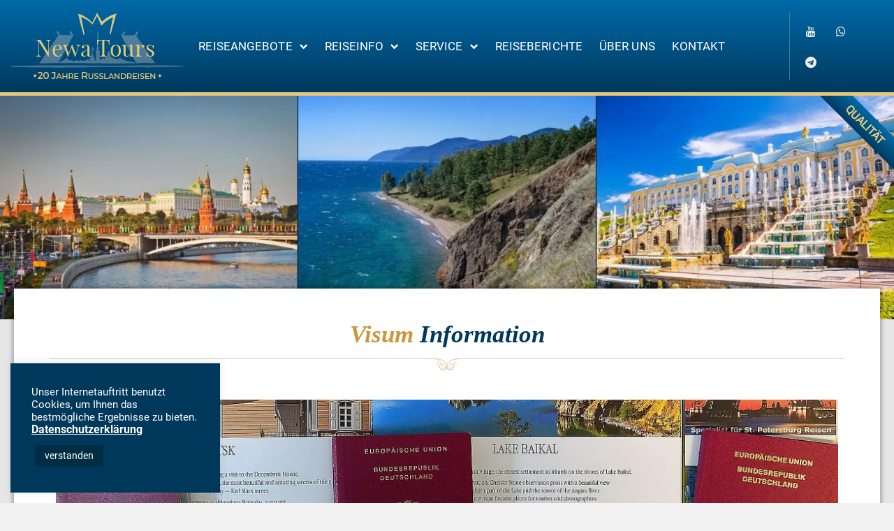

--- FILE ---
content_type: text/html; charset=UTF-8
request_url: https://www.reisen-russland.de/visum-information.html
body_size: 27807
content:
<!DOCTYPE html>
<html lang="de" prefix="og: https://ogp.me/ns#">
<head>
<meta charset="UTF-8" />
<meta name="viewport" content="width=device-width, initial-scale=1" />
<link rel="profile" href="http://gmpg.org/xfn/11" />
<link rel="pingback" href="https://www.reisen-russland.de/xmlrpc.php" />
<style>img:is([sizes="auto" i], [sizes^="auto," i]) { contain-intrinsic-size: 3000px 1500px }</style>
<!-- Suchmaschinen-Optimierung durch Rank Math PRO - https://rankmath.com/ -->
<title>Visum Information</title>
<meta name="description" content="Reiseinformationen zur Visumbeschaffung. Wir kümmern uns gerne um Ihr Russland-Visum."/>
<meta name="robots" content="follow, index, max-snippet:-1, max-video-preview:-1, max-image-preview:large"/>
<link rel="canonical" href="https://www.reisen-russland.de/visum-information.html" />
<meta property="og:locale" content="de_DE" />
<meta property="og:type" content="article" />
<meta property="og:title" content="Visum Information" />
<meta property="og:description" content="Reiseinformationen zur Visumbeschaffung. Wir kümmern uns gerne um Ihr Russland-Visum." />
<meta property="og:url" content="https://www.reisen-russland.de/visum-information.html" />
<meta property="og:site_name" content="Russland Reisen" />
<meta property="article:publisher" content="https://de-de.facebook.com/Newareisen/" />
<meta property="article:section" content="Allgemein" />
<meta property="og:updated_time" content="2025-09-24T13:27:40+02:00" />
<meta property="og:image" content="https://www.reisen-russland.de/wp-content/uploads/2020/11/reiseziele_header.jpg" />
<meta property="og:image:secure_url" content="https://www.reisen-russland.de/wp-content/uploads/2020/11/reiseziele_header.jpg" />
<meta property="og:image:width" content="1904" />
<meta property="og:image:height" content="476" />
<meta property="og:image:alt" content="reiseziele" />
<meta property="og:image:type" content="image/jpeg" />
<meta property="article:published_time" content="2020-11-24T16:39:39+01:00" />
<meta property="article:modified_time" content="2025-09-24T13:27:40+02:00" />
<meta name="twitter:card" content="summary_large_image" />
<meta name="twitter:title" content="Visum Information" />
<meta name="twitter:description" content="Reiseinformationen zur Visumbeschaffung. Wir kümmern uns gerne um Ihr Russland-Visum." />
<meta name="twitter:image" content="https://www.reisen-russland.de/wp-content/uploads/2020/11/reiseziele_header.jpg" />
<meta name="twitter:label1" content="Verfasst von" />
<meta name="twitter:data1" content="kostec33" />
<meta name="twitter:label2" content="Lesedauer" />
<meta name="twitter:data2" content="Weniger als eine Minute" />
<script type="application/ld+json" class="rank-math-schema">{"@context":"https://schema.org","@graph":[{"@type":"Place","@id":"https://www.reisen-russland.de/#place","address":{"@type":"PostalAddress","streetAddress":"Schlossstr. 44","addressLocality":"Koblenz","postalCode":"56068","addressCountry":"Deutschland"}},{"@type":"Organization","@id":"https://www.reisen-russland.de/#organization","name":"Newa Reisen","url":"https://www.reisen-russland.de","sameAs":["https://de-de.facebook.com/Newareisen/"],"email":"info@reisen-russland.de","address":{"@type":"PostalAddress","streetAddress":"Schlossstr. 44","addressLocality":"Koblenz","postalCode":"56068","addressCountry":"Deutschland"},"logo":{"@type":"ImageObject","@id":"https://www.reisen-russland.de/#logo","url":"https://www.reisen-russland.de/wp-content/uploads/2020/11/logo.png","contentUrl":"https://www.reisen-russland.de/wp-content/uploads/2020/11/logo.png","caption":"Newa Reisen","inLanguage":"de","width":"246","height":"94"},"contactPoint":[{"@type":"ContactPoint","telephone":"+49-261-97 38 38 90","contactType":"customer support"}],"location":{"@id":"https://www.reisen-russland.de/#place"}},{"@type":"WebSite","@id":"https://www.reisen-russland.de/#website","url":"https://www.reisen-russland.de","name":"Newa Reisen","publisher":{"@id":"https://www.reisen-russland.de/#organization"},"inLanguage":"de"},{"@type":"ImageObject","@id":"https://www.reisen-russland.de/wp-content/uploads/2020/11/reiseziele_header.jpg","url":"https://www.reisen-russland.de/wp-content/uploads/2020/11/reiseziele_header.jpg","width":"200","height":"200","inLanguage":"de"},{"@type":"WebPage","@id":"https://www.reisen-russland.de/visum-information.html#webpage","url":"https://www.reisen-russland.de/visum-information.html","name":"Visum Information","datePublished":"2020-11-24T16:39:39+01:00","dateModified":"2025-09-24T13:27:40+02:00","isPartOf":{"@id":"https://www.reisen-russland.de/#website"},"primaryImageOfPage":{"@id":"https://www.reisen-russland.de/wp-content/uploads/2020/11/reiseziele_header.jpg"},"inLanguage":"de"},{"@type":"Person","@id":"https://www.reisen-russland.de/visum-information.html#author","name":"kostec33","image":{"@type":"ImageObject","@id":"https://secure.gravatar.com/avatar/257e3561b59192aed16c189bcd71aee0?s=96&amp;d=mm&amp;r=g","url":"https://secure.gravatar.com/avatar/257e3561b59192aed16c189bcd71aee0?s=96&amp;d=mm&amp;r=g","caption":"kostec33","inLanguage":"de"},"sameAs":["https://www.reisen-russland.de"],"worksFor":{"@id":"https://www.reisen-russland.de/#organization"}},{"@type":"Article","headline":"Visum Information","datePublished":"2020-11-24T16:39:39+01:00","dateModified":"2025-09-24T13:27:40+02:00","author":{"@id":"https://www.reisen-russland.de/visum-information.html#author","name":"kostec33"},"publisher":{"@id":"https://www.reisen-russland.de/#organization"},"description":"Reiseinformationen zur Visumbeschaffung. Wir k\u00fcmmern uns gerne um Ihr Russland-Visum.","name":"Visum Information","@id":"https://www.reisen-russland.de/visum-information.html#richSnippet","isPartOf":{"@id":"https://www.reisen-russland.de/visum-information.html#webpage"},"image":{"@id":"https://www.reisen-russland.de/wp-content/uploads/2020/11/reiseziele_header.jpg"},"inLanguage":"de","mainEntityOfPage":{"@id":"https://www.reisen-russland.de/visum-information.html#webpage"}}]}</script>
<!-- /Rank Math WordPress SEO Plugin -->
<link rel='dns-prefetch' href='//www.reisen-russland.de' />
<link rel="alternate" type="application/rss+xml" title="Russland Reisen &raquo; Feed" href="https://www.reisen-russland.de/feed" />
<link rel="alternate" type="application/rss+xml" title="Russland Reisen &raquo; Kommentar-Feed" href="https://www.reisen-russland.de/comments/feed" />
<link rel='stylesheet' id='hfe-widgets-style-css' href='//www.reisen-russland.de/wp-content/cache/wpfc-minified/864zx428/dfqm8.css' type='text/css' media='all' />
<link rel='stylesheet' id='jet-engine-frontend-css' href='//www.reisen-russland.de/wp-content/cache/wpfc-minified/k9xebw15/dfqm8.css' type='text/css' media='all' />
<style id='classic-theme-styles-inline-css' type='text/css'>
/*! This file is auto-generated */
.wp-block-button__link{color:#fff;background-color:#32373c;border-radius:9999px;box-shadow:none;text-decoration:none;padding:calc(.667em + 2px) calc(1.333em + 2px);font-size:1.125em}.wp-block-file__button{background:#32373c;color:#fff;text-decoration:none}
</style>
<style id='global-styles-inline-css' type='text/css'>
:root{--wp--preset--aspect-ratio--square: 1;--wp--preset--aspect-ratio--4-3: 4/3;--wp--preset--aspect-ratio--3-4: 3/4;--wp--preset--aspect-ratio--3-2: 3/2;--wp--preset--aspect-ratio--2-3: 2/3;--wp--preset--aspect-ratio--16-9: 16/9;--wp--preset--aspect-ratio--9-16: 9/16;--wp--preset--color--black: #000000;--wp--preset--color--cyan-bluish-gray: #abb8c3;--wp--preset--color--white: #ffffff;--wp--preset--color--pale-pink: #f78da7;--wp--preset--color--vivid-red: #cf2e2e;--wp--preset--color--luminous-vivid-orange: #ff6900;--wp--preset--color--luminous-vivid-amber: #fcb900;--wp--preset--color--light-green-cyan: #7bdcb5;--wp--preset--color--vivid-green-cyan: #00d084;--wp--preset--color--pale-cyan-blue: #8ed1fc;--wp--preset--color--vivid-cyan-blue: #0693e3;--wp--preset--color--vivid-purple: #9b51e0;--wp--preset--gradient--vivid-cyan-blue-to-vivid-purple: linear-gradient(135deg,rgba(6,147,227,1) 0%,rgb(155,81,224) 100%);--wp--preset--gradient--light-green-cyan-to-vivid-green-cyan: linear-gradient(135deg,rgb(122,220,180) 0%,rgb(0,208,130) 100%);--wp--preset--gradient--luminous-vivid-amber-to-luminous-vivid-orange: linear-gradient(135deg,rgba(252,185,0,1) 0%,rgba(255,105,0,1) 100%);--wp--preset--gradient--luminous-vivid-orange-to-vivid-red: linear-gradient(135deg,rgba(255,105,0,1) 0%,rgb(207,46,46) 100%);--wp--preset--gradient--very-light-gray-to-cyan-bluish-gray: linear-gradient(135deg,rgb(238,238,238) 0%,rgb(169,184,195) 100%);--wp--preset--gradient--cool-to-warm-spectrum: linear-gradient(135deg,rgb(74,234,220) 0%,rgb(151,120,209) 20%,rgb(207,42,186) 40%,rgb(238,44,130) 60%,rgb(251,105,98) 80%,rgb(254,248,76) 100%);--wp--preset--gradient--blush-light-purple: linear-gradient(135deg,rgb(255,206,236) 0%,rgb(152,150,240) 100%);--wp--preset--gradient--blush-bordeaux: linear-gradient(135deg,rgb(254,205,165) 0%,rgb(254,45,45) 50%,rgb(107,0,62) 100%);--wp--preset--gradient--luminous-dusk: linear-gradient(135deg,rgb(255,203,112) 0%,rgb(199,81,192) 50%,rgb(65,88,208) 100%);--wp--preset--gradient--pale-ocean: linear-gradient(135deg,rgb(255,245,203) 0%,rgb(182,227,212) 50%,rgb(51,167,181) 100%);--wp--preset--gradient--electric-grass: linear-gradient(135deg,rgb(202,248,128) 0%,rgb(113,206,126) 100%);--wp--preset--gradient--midnight: linear-gradient(135deg,rgb(2,3,129) 0%,rgb(40,116,252) 100%);--wp--preset--font-size--small: 13px;--wp--preset--font-size--medium: 20px;--wp--preset--font-size--large: 36px;--wp--preset--font-size--x-large: 42px;--wp--preset--spacing--20: 0.44rem;--wp--preset--spacing--30: 0.67rem;--wp--preset--spacing--40: 1rem;--wp--preset--spacing--50: 1.5rem;--wp--preset--spacing--60: 2.25rem;--wp--preset--spacing--70: 3.38rem;--wp--preset--spacing--80: 5.06rem;--wp--preset--shadow--natural: 6px 6px 9px rgba(0, 0, 0, 0.2);--wp--preset--shadow--deep: 12px 12px 50px rgba(0, 0, 0, 0.4);--wp--preset--shadow--sharp: 6px 6px 0px rgba(0, 0, 0, 0.2);--wp--preset--shadow--outlined: 6px 6px 0px -3px rgba(255, 255, 255, 1), 6px 6px rgba(0, 0, 0, 1);--wp--preset--shadow--crisp: 6px 6px 0px rgba(0, 0, 0, 1);}:where(.is-layout-flex){gap: 0.5em;}:where(.is-layout-grid){gap: 0.5em;}body .is-layout-flex{display: flex;}.is-layout-flex{flex-wrap: wrap;align-items: center;}.is-layout-flex > :is(*, div){margin: 0;}body .is-layout-grid{display: grid;}.is-layout-grid > :is(*, div){margin: 0;}:where(.wp-block-columns.is-layout-flex){gap: 2em;}:where(.wp-block-columns.is-layout-grid){gap: 2em;}:where(.wp-block-post-template.is-layout-flex){gap: 1.25em;}:where(.wp-block-post-template.is-layout-grid){gap: 1.25em;}.has-black-color{color: var(--wp--preset--color--black) !important;}.has-cyan-bluish-gray-color{color: var(--wp--preset--color--cyan-bluish-gray) !important;}.has-white-color{color: var(--wp--preset--color--white) !important;}.has-pale-pink-color{color: var(--wp--preset--color--pale-pink) !important;}.has-vivid-red-color{color: var(--wp--preset--color--vivid-red) !important;}.has-luminous-vivid-orange-color{color: var(--wp--preset--color--luminous-vivid-orange) !important;}.has-luminous-vivid-amber-color{color: var(--wp--preset--color--luminous-vivid-amber) !important;}.has-light-green-cyan-color{color: var(--wp--preset--color--light-green-cyan) !important;}.has-vivid-green-cyan-color{color: var(--wp--preset--color--vivid-green-cyan) !important;}.has-pale-cyan-blue-color{color: var(--wp--preset--color--pale-cyan-blue) !important;}.has-vivid-cyan-blue-color{color: var(--wp--preset--color--vivid-cyan-blue) !important;}.has-vivid-purple-color{color: var(--wp--preset--color--vivid-purple) !important;}.has-black-background-color{background-color: var(--wp--preset--color--black) !important;}.has-cyan-bluish-gray-background-color{background-color: var(--wp--preset--color--cyan-bluish-gray) !important;}.has-white-background-color{background-color: var(--wp--preset--color--white) !important;}.has-pale-pink-background-color{background-color: var(--wp--preset--color--pale-pink) !important;}.has-vivid-red-background-color{background-color: var(--wp--preset--color--vivid-red) !important;}.has-luminous-vivid-orange-background-color{background-color: var(--wp--preset--color--luminous-vivid-orange) !important;}.has-luminous-vivid-amber-background-color{background-color: var(--wp--preset--color--luminous-vivid-amber) !important;}.has-light-green-cyan-background-color{background-color: var(--wp--preset--color--light-green-cyan) !important;}.has-vivid-green-cyan-background-color{background-color: var(--wp--preset--color--vivid-green-cyan) !important;}.has-pale-cyan-blue-background-color{background-color: var(--wp--preset--color--pale-cyan-blue) !important;}.has-vivid-cyan-blue-background-color{background-color: var(--wp--preset--color--vivid-cyan-blue) !important;}.has-vivid-purple-background-color{background-color: var(--wp--preset--color--vivid-purple) !important;}.has-black-border-color{border-color: var(--wp--preset--color--black) !important;}.has-cyan-bluish-gray-border-color{border-color: var(--wp--preset--color--cyan-bluish-gray) !important;}.has-white-border-color{border-color: var(--wp--preset--color--white) !important;}.has-pale-pink-border-color{border-color: var(--wp--preset--color--pale-pink) !important;}.has-vivid-red-border-color{border-color: var(--wp--preset--color--vivid-red) !important;}.has-luminous-vivid-orange-border-color{border-color: var(--wp--preset--color--luminous-vivid-orange) !important;}.has-luminous-vivid-amber-border-color{border-color: var(--wp--preset--color--luminous-vivid-amber) !important;}.has-light-green-cyan-border-color{border-color: var(--wp--preset--color--light-green-cyan) !important;}.has-vivid-green-cyan-border-color{border-color: var(--wp--preset--color--vivid-green-cyan) !important;}.has-pale-cyan-blue-border-color{border-color: var(--wp--preset--color--pale-cyan-blue) !important;}.has-vivid-cyan-blue-border-color{border-color: var(--wp--preset--color--vivid-cyan-blue) !important;}.has-vivid-purple-border-color{border-color: var(--wp--preset--color--vivid-purple) !important;}.has-vivid-cyan-blue-to-vivid-purple-gradient-background{background: var(--wp--preset--gradient--vivid-cyan-blue-to-vivid-purple) !important;}.has-light-green-cyan-to-vivid-green-cyan-gradient-background{background: var(--wp--preset--gradient--light-green-cyan-to-vivid-green-cyan) !important;}.has-luminous-vivid-amber-to-luminous-vivid-orange-gradient-background{background: var(--wp--preset--gradient--luminous-vivid-amber-to-luminous-vivid-orange) !important;}.has-luminous-vivid-orange-to-vivid-red-gradient-background{background: var(--wp--preset--gradient--luminous-vivid-orange-to-vivid-red) !important;}.has-very-light-gray-to-cyan-bluish-gray-gradient-background{background: var(--wp--preset--gradient--very-light-gray-to-cyan-bluish-gray) !important;}.has-cool-to-warm-spectrum-gradient-background{background: var(--wp--preset--gradient--cool-to-warm-spectrum) !important;}.has-blush-light-purple-gradient-background{background: var(--wp--preset--gradient--blush-light-purple) !important;}.has-blush-bordeaux-gradient-background{background: var(--wp--preset--gradient--blush-bordeaux) !important;}.has-luminous-dusk-gradient-background{background: var(--wp--preset--gradient--luminous-dusk) !important;}.has-pale-ocean-gradient-background{background: var(--wp--preset--gradient--pale-ocean) !important;}.has-electric-grass-gradient-background{background: var(--wp--preset--gradient--electric-grass) !important;}.has-midnight-gradient-background{background: var(--wp--preset--gradient--midnight) !important;}.has-small-font-size{font-size: var(--wp--preset--font-size--small) !important;}.has-medium-font-size{font-size: var(--wp--preset--font-size--medium) !important;}.has-large-font-size{font-size: var(--wp--preset--font-size--large) !important;}.has-x-large-font-size{font-size: var(--wp--preset--font-size--x-large) !important;}
:where(.wp-block-post-template.is-layout-flex){gap: 1.25em;}:where(.wp-block-post-template.is-layout-grid){gap: 1.25em;}
:where(.wp-block-columns.is-layout-flex){gap: 2em;}:where(.wp-block-columns.is-layout-grid){gap: 2em;}
:root :where(.wp-block-pullquote){font-size: 1.5em;line-height: 1.6;}
</style>
<link rel='stylesheet' id='cookie-law-info-css' href='//www.reisen-russland.de/wp-content/cache/wpfc-minified/pxrml71/dfqm8.css' type='text/css' media='all' />
<link rel='stylesheet' id='cookie-law-info-gdpr-css' href='//www.reisen-russland.de/wp-content/cache/wpfc-minified/mk4h32ex/dfqm8.css' type='text/css' media='all' />
<link rel='stylesheet' id='dashicons-css' href='//www.reisen-russland.de/wp-content/cache/wpfc-minified/6v08x8rh/dfqm8.css' type='text/css' media='all' />
<link rel='stylesheet' id='mmenu-css' href='//www.reisen-russland.de/wp-content/cache/wpfc-minified/lzraythh/dfqm8.css' type='text/css' media='all' />
<link rel='stylesheet' id='hfe-style-css' href='//www.reisen-russland.de/wp-content/cache/wpfc-minified/2b5a6avs/dfqm8.css' type='text/css' media='all' />
<link rel='stylesheet' id='elementor-icons-css' href='//www.reisen-russland.de/wp-content/cache/wpfc-minified/qvxhwn81/dfqm8.css' type='text/css' media='all' />
<link rel='stylesheet' id='elementor-frontend-css' href='//www.reisen-russland.de/wp-content/cache/wpfc-minified/motoqba9/dfqm8.css' type='text/css' media='all' />
<link rel='stylesheet' id='elementor-post-5-css' href='https://www.reisen-russland.de/wp-content/uploads/elementor/css/post-5.css?ver=1763035234' type='text/css' media='all' />
<link rel='stylesheet' id='font-awesome-5-all-css' href='//www.reisen-russland.de/wp-content/cache/wpfc-minified/jzqsjvph/dfqm8.css' type='text/css' media='all' />
<link rel='stylesheet' id='font-awesome-4-shim-css' href='//www.reisen-russland.de/wp-content/cache/wpfc-minified/7m8h6ia0/dfqm8.css' type='text/css' media='all' />
<link rel='stylesheet' id='widget-image-css' href='//www.reisen-russland.de/wp-content/cache/wpfc-minified/2dy59lg/dfqm8.css' type='text/css' media='all' />
<link rel='stylesheet' id='elementor-post-3348-css' href='https://www.reisen-russland.de/wp-content/uploads/elementor/css/post-3348.css?ver=1763040178' type='text/css' media='all' />
<link rel='stylesheet' id='elementor-post-34-css' href='https://www.reisen-russland.de/wp-content/uploads/elementor/css/post-34.css?ver=1763035235' type='text/css' media='all' />
<link rel='stylesheet' id='elementor-post-1064-css' href='https://www.reisen-russland.de/wp-content/uploads/elementor/css/post-1064.css?ver=1763576476' type='text/css' media='all' />
<link rel='stylesheet' id='hello-elementor-css' href='//www.reisen-russland.de/wp-content/cache/wpfc-minified/kwvk778q/dfqm8.css' type='text/css' media='all' />
<link rel='stylesheet' id='hello-elementor-theme-style-css' href='//www.reisen-russland.de/wp-content/cache/wpfc-minified/qaellm0n/dfqm8.css' type='text/css' media='all' />
<link rel='stylesheet' id='bootstrap-css' href='//www.reisen-russland.de/wp-content/cache/wpfc-minified/pdrszod/dfqm8.css' type='text/css' media='all' />
<link rel='stylesheet' id='bootstrap-datepicker-css' href='//www.reisen-russland.de/wp-content/cache/wpfc-minified/lx4qnej1/dfqm8.css' type='text/css' media='all' />
<link rel='stylesheet' id='widget-heading-css' href='//www.reisen-russland.de/wp-content/cache/wpfc-minified/jp86sgnp/dfqm8.css' type='text/css' media='all' />
<link rel='stylesheet' id='widget-spacer-css' href='//www.reisen-russland.de/wp-content/cache/wpfc-minified/lx70h8tt/dfqm8.css' type='text/css' media='all' />
<link rel='stylesheet' id='e-popup-css' href='//www.reisen-russland.de/wp-content/cache/wpfc-minified/qsgjce4k/dfqm8.css' type='text/css' media='all' />
<link rel='stylesheet' id='elementor-post-11504-css' href='https://www.reisen-russland.de/wp-content/uploads/elementor/css/post-11504.css?ver=1764176140' type='text/css' media='all' />
<link rel='stylesheet' id='font-awesome-css' href='//www.reisen-russland.de/wp-content/cache/wpfc-minified/70j1bpoc/dfqm8.css' type='text/css' media='all' />
<link rel='stylesheet' id='hfe-elementor-icons-css' href='//www.reisen-russland.de/wp-content/cache/wpfc-minified/qvxhwn81/dfqm8.css' type='text/css' media='all' />
<link rel='stylesheet' id='hfe-icons-list-css' href='//www.reisen-russland.de/wp-content/cache/wpfc-minified/l8fsh73g/dfqm8.css' type='text/css' media='all' />
<link rel='stylesheet' id='hfe-social-icons-css' href='//www.reisen-russland.de/wp-content/cache/wpfc-minified/f3lpwoih/dfqm8.css' type='text/css' media='all' />
<link rel='stylesheet' id='hfe-social-share-icons-brands-css' href='//www.reisen-russland.de/wp-content/cache/wpfc-minified/lofsxemu/dfqm8.css' type='text/css' media='all' />
<link rel='stylesheet' id='hfe-social-share-icons-fontawesome-css' href='//www.reisen-russland.de/wp-content/cache/wpfc-minified/d33th9wo/dfqm8.css' type='text/css' media='all' />
<link rel='stylesheet' id='hfe-nav-menu-icons-css' href='//www.reisen-russland.de/wp-content/cache/wpfc-minified/eiaeq5zc/dfqm8.css' type='text/css' media='all' />
<link rel='stylesheet' id='hfe-widget-blockquote-css' href='//www.reisen-russland.de/wp-content/cache/wpfc-minified/jr1pl91h/dfqm8.css' type='text/css' media='all' />
<link rel='stylesheet' id='hfe-mega-menu-css' href='//www.reisen-russland.de/wp-content/cache/wpfc-minified/2msfztwe/dfqm8.css' type='text/css' media='all' />
<link rel='stylesheet' id='hfe-nav-menu-widget-css' href='//www.reisen-russland.de/wp-content/cache/wpfc-minified/m7wdgc6g/dfqm8.css' type='text/css' media='all' />
<link rel='stylesheet' id='eael-general-css' href='//www.reisen-russland.de/wp-content/cache/wpfc-minified/6yi9unp2/dfqm8.css' type='text/css' media='all' />
<link rel='stylesheet' id='ecs-styles-css' href='//www.reisen-russland.de/wp-content/cache/wpfc-minified/979jy7dw/dfqm8.css' type='text/css' media='all' />
<link rel='stylesheet' id='elementor-post-9505-css' href='https://www.reisen-russland.de/wp-content/uploads/elementor/css/post-9505.css?ver=1622046599' type='text/css' media='all' />
<link rel='stylesheet' id='elementor-icons-shared-0-css' href='//www.reisen-russland.de/wp-content/cache/wpfc-minified/d3nr6xus/dfqm8.css' type='text/css' media='all' />
<link rel='stylesheet' id='elementor-icons-fa-solid-css' href='//www.reisen-russland.de/wp-content/cache/wpfc-minified/228kshu8/dfqm8.css' type='text/css' media='all' />
<script type="text/javascript" src="//www.reisen-russland.de/wp-content/cache/wpfc-minified/qx4i5rzw/dfqma.js" id="jquery-core-js"></script>
<script type="text/javascript" src="//www.reisen-russland.de/wp-content/cache/wpfc-minified/kq9mw1a3/dfqma.js" id="jquery-migrate-js"></script>
<script type="text/javascript" id="jquery-js-after">
/* <![CDATA[ */
!function($){"use strict";$(document).ready(function(){$(this).scrollTop()>100&&$(".hfe-scroll-to-top-wrap").removeClass("hfe-scroll-to-top-hide"),$(window).scroll(function(){$(this).scrollTop()<100?$(".hfe-scroll-to-top-wrap").fadeOut(300):$(".hfe-scroll-to-top-wrap").fadeIn(300)}),$(".hfe-scroll-to-top-wrap").on("click",function(){$("html, body").animate({scrollTop:0},300);return!1})})}(jQuery);
/* ]]> */
</script>
<script type="text/javascript" id="cookie-law-info-js-extra">
/* <![CDATA[ */
var Cli_Data = {"nn_cookie_ids":[],"cookielist":[],"non_necessary_cookies":[],"ccpaEnabled":"","ccpaRegionBased":"","ccpaBarEnabled":"","strictlyEnabled":["necessary","obligatoire"],"ccpaType":"gdpr","js_blocking":"1","custom_integration":"","triggerDomRefresh":"","secure_cookies":""};
var cli_cookiebar_settings = {"animate_speed_hide":"500","animate_speed_show":"500","background":"#00385b","border":"#b1a6a6c2","border_on":"","button_1_button_colour":"#002d44","button_1_button_hover":"#002436","button_1_link_colour":"#ffffff","button_1_as_button":"1","button_1_new_win":"","button_2_button_colour":"#333","button_2_button_hover":"#292929","button_2_link_colour":"#444","button_2_as_button":"","button_2_hidebar":"","button_3_button_colour":"#3566bb","button_3_button_hover":"#2a5296","button_3_link_colour":"#fff","button_3_as_button":"1","button_3_new_win":"","button_4_button_colour":"#000","button_4_button_hover":"#000000","button_4_link_colour":"#333333","button_4_as_button":"","button_7_button_colour":"#61a229","button_7_button_hover":"#4e8221","button_7_link_colour":"#fff","button_7_as_button":"1","button_7_new_win":"","font_family":"inherit","header_fix":"","notify_animate_hide":"1","notify_animate_show":"","notify_div_id":"#cookie-law-info-bar","notify_position_horizontal":"right","notify_position_vertical":"bottom","scroll_close":"","scroll_close_reload":"","accept_close_reload":"","reject_close_reload":"","showagain_tab":"","showagain_background":"#fff","showagain_border":"#000","showagain_div_id":"#cookie-law-info-again","showagain_x_position":"100px","text":"#ffffff","show_once_yn":"","show_once":"10000","logging_on":"","as_popup":"","popup_overlay":"1","bar_heading_text":"","cookie_bar_as":"widget","popup_showagain_position":"bottom-right","widget_position":"left"};
var log_object = {"ajax_url":"https:\/\/www.reisen-russland.de\/wp-admin\/admin-ajax.php"};
/* ]]> */
</script>
<script type="text/javascript" src="//www.reisen-russland.de/wp-content/cache/wpfc-minified/m1c11c3e/dfqma.js" id="cookie-law-info-js"></script>
<script type="text/javascript" src="//www.reisen-russland.de/wp-content/cache/wpfc-minified/8jt9olme/dfqma.js" id="mmenu-js"></script>
<script type="text/javascript" src="//www.reisen-russland.de/wp-content/cache/wpfc-minified/1pwg346c/dfqma.js" id="font-awesome-4-shim-js"></script>
<script type="text/javascript" src="//www.reisen-russland.de/wp-content/cache/wpfc-minified/8ar47qyq/dfqma.js" id="bootstrap-js-js"></script>
<script type="text/javascript" src="//www.reisen-russland.de/wp-content/cache/wpfc-minified/l96cvzfm/dfqma.js" id="bootstrap-datepicker-js"></script>
<script type="text/javascript" src="//www.reisen-russland.de/wp-content/cache/wpfc-minified/70ao3zm5/dfqma.js" id="bootstrap-datepicker-de-js"></script>
<script type="text/javascript" id="ecs_ajax_load-js-extra">
/* <![CDATA[ */
var ecs_ajax_params = {"ajaxurl":"https:\/\/www.reisen-russland.de\/wp-admin\/admin-ajax.php","posts":"{\"page\":0,\"name\":\"visum-information\",\"error\":\"\",\"m\":\"\",\"p\":0,\"post_parent\":\"\",\"subpost\":\"\",\"subpost_id\":\"\",\"attachment\":\"\",\"attachment_id\":0,\"pagename\":\"\",\"page_id\":0,\"second\":\"\",\"minute\":\"\",\"hour\":\"\",\"day\":0,\"monthnum\":0,\"year\":0,\"w\":0,\"category_name\":\"\",\"tag\":\"\",\"cat\":\"\",\"tag_id\":\"\",\"author\":\"\",\"author_name\":\"\",\"feed\":\"\",\"tb\":\"\",\"paged\":0,\"meta_key\":\"\",\"meta_value\":\"\",\"preview\":\"\",\"s\":\"\",\"sentence\":\"\",\"title\":\"\",\"fields\":\"\",\"menu_order\":\"\",\"embed\":\"\",\"category__in\":[],\"category__not_in\":[],\"category__and\":[],\"post__in\":[],\"post__not_in\":[],\"post_name__in\":[],\"tag__in\":[],\"tag__not_in\":[],\"tag__and\":[],\"tag_slug__in\":[],\"tag_slug__and\":[],\"post_parent__in\":[],\"post_parent__not_in\":[],\"author__in\":[],\"author__not_in\":[],\"search_columns\":[],\"ignore_sticky_posts\":false,\"suppress_filters\":false,\"cache_results\":true,\"update_post_term_cache\":true,\"update_menu_item_cache\":false,\"lazy_load_term_meta\":true,\"update_post_meta_cache\":true,\"post_type\":\"\",\"posts_per_page\":10,\"nopaging\":false,\"comments_per_page\":\"50\",\"no_found_rows\":false,\"order\":\"DESC\"}"};
/* ]]> */
</script>
<script type="text/javascript" src="//www.reisen-russland.de/wp-content/cache/wpfc-minified/1qc2kcx9/dfqma.js" id="ecs_ajax_load-js"></script>
<script type="text/javascript" src="//www.reisen-russland.de/wp-content/cache/wpfc-minified/t021804/dfqma.js" id="ecs-script-js"></script>
<link rel="https://api.w.org/" href="https://www.reisen-russland.de/wp-json/" /><link rel="alternate" title="JSON" type="application/json" href="https://www.reisen-russland.de/wp-json/wp/v2/posts/3348" /><link rel="EditURI" type="application/rsd+xml" title="RSD" href="https://www.reisen-russland.de/xmlrpc.php?rsd" />
<meta name="generator" content="WordPress 6.7.4" />
<link rel='shortlink' href='https://www.reisen-russland.de/?p=3348' />
<link rel="alternate" title="oEmbed (JSON)" type="application/json+oembed" href="https://www.reisen-russland.de/wp-json/oembed/1.0/embed?url=https%3A%2F%2Fwww.reisen-russland.de%2Fvisum-information.html" />
<link rel="alternate" title="oEmbed (XML)" type="text/xml+oembed" href="https://www.reisen-russland.de/wp-json/oembed/1.0/embed?url=https%3A%2F%2Fwww.reisen-russland.de%2Fvisum-information.html&#038;format=xml" />
<link rel='stylesheet' id='1433-css' href='//www.reisen-russland.de/wp-content/cache/wpfc-minified/9j1x8qd0/dfqm8.css' type="text/css" media='all' />
<script type="text/javascript" src='//www.reisen-russland.de/wp-content/cache/wpfc-minified/e330szjc/dfqma.js'></script>
<meta name = "format-detection" content = "telephone=no" />
<meta name="generator" content="Elementor 3.28.4; features: additional_custom_breakpoints, e_local_google_fonts; settings: css_print_method-external, google_font-disabled, font_display-auto">
<style>
.e-con.e-parent:nth-of-type(n+4):not(.e-lazyloaded):not(.e-no-lazyload),
.e-con.e-parent:nth-of-type(n+4):not(.e-lazyloaded):not(.e-no-lazyload) * {
background-image: none !important;
}
@media screen and (max-height: 1024px) {
.e-con.e-parent:nth-of-type(n+3):not(.e-lazyloaded):not(.e-no-lazyload),
.e-con.e-parent:nth-of-type(n+3):not(.e-lazyloaded):not(.e-no-lazyload) * {
background-image: none !important;
}
}
@media screen and (max-height: 640px) {
.e-con.e-parent:nth-of-type(n+2):not(.e-lazyloaded):not(.e-no-lazyload),
.e-con.e-parent:nth-of-type(n+2):not(.e-lazyloaded):not(.e-no-lazyload) * {
background-image: none !important;
}
}
</style>
<link rel="icon" href="https://www.reisen-russland.de/wp-content/uploads/2021/06/favicon.png" sizes="32x32" />
<link rel="icon" href="https://www.reisen-russland.de/wp-content/uploads/2021/06/favicon.png" sizes="192x192" />
<link rel="apple-touch-icon" href="https://www.reisen-russland.de/wp-content/uploads/2021/06/favicon.png" />
<meta name="msapplication-TileImage" content="https://www.reisen-russland.de/wp-content/uploads/2021/06/favicon.png" />
</head>
<body class="post-template post-template-elementor_header_footer single single-post postid-3348 single-format-standard wp-custom-logo ehf-header ehf-footer ehf-template-hello-elementor ehf-stylesheet-hello-elementor elementor-default elementor-template-full-width elementor-kit-5 elementor-page elementor-page-3348">
<div id="page" class="hfeed site">
<header id="masthead" itemscope="itemscope" itemtype="https://schema.org/WPHeader">
<p class="main-title bhf-hidden" itemprop="headline"><a href="https://www.reisen-russland.de" title="Russland Reisen" rel="home">Russland Reisen</a></p>
<div data-elementor-type="wp-post" data-elementor-id="34" class="elementor elementor-34" data-elementor-post-type="elementor-hf">
<section data-particle_enable="false" data-particle-mobile-disabled="false" data-dce-background-color="#005282" class="elementor-section elementor-top-section elementor-element elementor-element-b88a70a elementor-section-full_width elementor-hidden-tablet elementor-hidden-mobile elementor-section-content-middle elementor-hidden-desktop elementor-section-height-default elementor-section-height-default" data-id="b88a70a" data-element_type="section" data-settings="{&quot;background_background&quot;:&quot;classic&quot;}">
<div class="elementor-background-overlay"></div>
<div class="elementor-container elementor-column-gap-no">
<div class="elementor-column elementor-col-50 elementor-top-column elementor-element elementor-element-223118a" data-id="223118a" data-element_type="column">
<div class="elementor-widget-wrap">
</div>
</div>
<div class="elementor-column elementor-col-50 elementor-top-column elementor-element elementor-element-357a0cd" data-id="357a0cd" data-element_type="column">
<div class="elementor-widget-wrap elementor-element-populated">
<div class="elementor-element elementor-element-993348a elementor-widget elementor-widget-heading" data-id="993348a" data-element_type="widget" data-widget_type="heading.default">
<div class="elementor-widget-container">
<span class="elementor-heading-title elementor-size-default">Sie haben Fragen zu einer Russland Reise?&nbsp;&nbsp;&nbsp;&nbsp;<i class="fa fa-phone"></i>&nbsp;&nbsp;02324-921 63 80</span>				</div>
</div>
</div>
</div>
</div>
</section>
<section data-particle_enable="false" data-particle-mobile-disabled="false" data-dce-background-color="#006AA8" class="elementor-section elementor-top-section elementor-element elementor-element-eb51642 stickyheader elementor-section-boxed elementor-section-height-default elementor-section-height-default" data-id="eb51642" data-element_type="section" data-settings="{&quot;background_background&quot;:&quot;gradient&quot;,&quot;sticky&quot;:&quot;top&quot;,&quot;sticky_on&quot;:[&quot;desktop&quot;,&quot;tablet&quot;,&quot;mobile&quot;],&quot;sticky_offset&quot;:0,&quot;sticky_effects_offset&quot;:0,&quot;sticky_anchor_link_offset&quot;:0}">
<div class="elementor-container elementor-column-gap-default">
<div class="elementor-column elementor-col-25 elementor-top-column elementor-element elementor-element-2f2bf0d" data-id="2f2bf0d" data-element_type="column">
<div class="elementor-widget-wrap elementor-element-populated">
<div class="elementor-element elementor-element-d13603d elementor-widget elementor-widget-theme-site-logo elementor-widget-image" data-id="d13603d" data-element_type="widget" title="Newa Tours" data-widget_type="theme-site-logo.default">
<div class="elementor-widget-container">
<a href="https://www.reisen-russland.de">
<img width="246" height="95" src="https://www.reisen-russland.de/wp-content/uploads/2025/02/logo-newatours2.png" class="attachment-full size-full wp-image-14965" alt="" />				</a>
</div>
</div>
</div>
</div>
<div class="elementor-column elementor-col-25 elementor-top-column elementor-element elementor-element-09948c8 elementor-hidden-phone" data-id="09948c8" data-element_type="column">
<div class="elementor-widget-wrap elementor-element-populated">
<div class="elementor-element elementor-element-01e23d0 elementor-hidden-tablet elementor-hidden-mobile elementor-nav-menu__align-start elementor-nav-menu--dropdown-tablet elementor-nav-menu__text-align-aside elementor-nav-menu--toggle elementor-nav-menu--burger elementor-widget elementor-widget-nav-menu" data-id="01e23d0" data-element_type="widget" data-settings="{&quot;submenu_icon&quot;:{&quot;value&quot;:&quot;&lt;i class=\&quot;fas fa-chevron-down\&quot;&gt;&lt;\/i&gt;&quot;,&quot;library&quot;:&quot;fa-solid&quot;},&quot;layout&quot;:&quot;horizontal&quot;,&quot;toggle&quot;:&quot;burger&quot;}" data-widget_type="nav-menu.default">
<div class="elementor-widget-container">
<nav aria-label="Menü" class="elementor-nav-menu--main elementor-nav-menu__container elementor-nav-menu--layout-horizontal e--pointer-none">
<ul id="menu-1-01e23d0" class="elementor-nav-menu"><li class="menu-item menu-item-type-post_type menu-item-object-post menu-item-has-children menu-item-12"><a href="https://www.reisen-russland.de/reiseziele-und-angebote.html" class="elementor-item">Reiseangebote</a>
<ul class="sub-menu elementor-nav-menu--dropdown">
<li class="menu-item menu-item-type-post_type menu-item-object-post menu-item-has-children menu-item-3356"><a href="https://www.reisen-russland.de/uebersicht-transsib-reisepakete.html" class="elementor-sub-item">Transsibirische Eisenbahn</a>
<ul class="sub-menu elementor-nav-menu--dropdown">
<li class="menu-item menu-item-type-post_type menu-item-object-post menu-item-13111"><a href="https://www.reisen-russland.de/transsib-moskau-mongolei.html" class="elementor-sub-item">Transsib Moskau – Mongolei</a></li>
<li class="menu-item menu-item-type-post_type menu-item-object-post menu-item-11"><a href="https://www.reisen-russland.de/transsib-moskau-wladiwostok.html" class="elementor-sub-item">Transsib Moskau – Wladiwostok</a></li>
<li class="menu-item menu-item-type-post_type menu-item-object-post menu-item-3357"><a href="https://www.reisen-russland.de/transsib-moskau-irkutsk.html" class="elementor-sub-item">Transsib Moskau – Irkutsk</a></li>
<li class="menu-item menu-item-type-post_type menu-item-object-post menu-item-8396"><a href="https://www.reisen-russland.de/winter-transsib.html" class="elementor-sub-item">Winter-Transsib</a></li>
</ul>
</li>
<li class="menu-item menu-item-type-post_type menu-item-object-post menu-item-3361"><a href="https://www.reisen-russland.de/moskau-st-petersburg.html" class="elementor-sub-item">Moskau – St. Petersburg</a></li>
<li class="menu-item menu-item-type-post_type menu-item-object-post menu-item-14683"><a href="https://www.reisen-russland.de/baikal-reisen.html" class="elementor-sub-item">Sommertraum Baikalsee</a></li>
<li class="menu-item menu-item-type-post_type menu-item-object-post menu-item-3359"><a href="https://www.reisen-russland.de/winter-baikal.html" class="elementor-sub-item">Wintermärchen Baikalsee</a></li>
<li class="menu-item menu-item-type-post_type menu-item-object-post menu-item-3360"><a href="https://www.reisen-russland.de/goldener-ring.html" class="elementor-sub-item">Goldener Ring</a></li>
</ul>
</li>
<li class="menu-item menu-item-type-post_type menu-item-object-post menu-item-has-children menu-item-300"><a href="https://www.reisen-russland.de/reiseinfo.html" class="elementor-item">Reiseinfo</a>
<ul class="sub-menu elementor-nav-menu--dropdown">
<li class="menu-item menu-item-type-post_type menu-item-object-post menu-item-9389"><a href="https://www.reisen-russland.de/russlands-fakten.html" class="elementor-sub-item">Russlands Infos &#038; Fakten</a></li>
<li class="menu-item menu-item-type-post_type menu-item-object-post menu-item-has-children menu-item-3366"><a href="https://www.reisen-russland.de/transsib-info.html" class="elementor-sub-item">Transsib Info</a>
<ul class="sub-menu elementor-nav-menu--dropdown">
<li class="menu-item menu-item-type-post_type menu-item-object-post menu-item-3368"><a href="https://www.reisen-russland.de/reisetipps.html" class="elementor-sub-item">Transsib-Reisetipps</a></li>
<li class="menu-item menu-item-type-post_type menu-item-object-post menu-item-3367"><a href="https://www.reisen-russland.de/bau-und-geschichte.html" class="elementor-sub-item">Bau und Geschichte</a></li>
<li class="menu-item menu-item-type-post_type menu-item-object-post menu-item-3373"><a href="https://www.reisen-russland.de/moskau.html" class="elementor-sub-item">Moskau</a></li>
<li class="menu-item menu-item-type-post_type menu-item-object-post menu-item-3371"><a href="https://www.reisen-russland.de/kasan.html" class="elementor-sub-item">Kasan</a></li>
<li class="menu-item menu-item-type-post_type menu-item-object-post menu-item-3370"><a href="https://www.reisen-russland.de/jekaterinburg.html" class="elementor-sub-item">Jekaterinburg</a></li>
<li class="menu-item menu-item-type-post_type menu-item-object-post menu-item-3374"><a href="https://www.reisen-russland.de/nowosibirsk.html" class="elementor-sub-item">Nowosibirsk</a></li>
<li class="menu-item menu-item-type-post_type menu-item-object-post menu-item-3372"><a href="https://www.reisen-russland.de/krasnojarsk.html" class="elementor-sub-item">Krasnojarsk</a></li>
<li class="menu-item menu-item-type-post_type menu-item-object-post menu-item-3369"><a href="https://www.reisen-russland.de/irkutsk.html" class="elementor-sub-item">Irkutsk</a></li>
<li class="menu-item menu-item-type-post_type menu-item-object-post menu-item-3375"><a href="https://www.reisen-russland.de/ulan-ude.html" class="elementor-sub-item">Ulan-Ude</a></li>
<li class="menu-item menu-item-type-post_type menu-item-object-post menu-item-3376"><a href="https://www.reisen-russland.de/wladiwostok.html" class="elementor-sub-item">Wladiwostok</a></li>
</ul>
</li>
<li class="menu-item menu-item-type-post_type menu-item-object-post menu-item-3362"><a href="https://www.reisen-russland.de/baikal-reiseinfo.html" class="elementor-sub-item">Baikalsee Info</a></li>
<li class="menu-item menu-item-type-post_type menu-item-object-post menu-item-3363"><a href="https://www.reisen-russland.de/goldener-ring-info.html" class="elementor-sub-item">Goldener Ring Info</a></li>
<li class="menu-item menu-item-type-post_type menu-item-object-post menu-item-3365"><a href="https://www.reisen-russland.de/st-petersburg-moskau.html" class="elementor-sub-item">St. Petersburg &#038; Moskau Info</a></li>
<li class="menu-item menu-item-type-post_type menu-item-object-post menu-item-3364"><a href="https://www.reisen-russland.de/russische-kueche.html" class="elementor-sub-item">Russische Küche</a></li>
</ul>
</li>
<li class="menu-item menu-item-type-post_type menu-item-object-post current-menu-ancestor current-menu-parent menu-item-has-children menu-item-298"><a href="https://www.reisen-russland.de/service.html" class="elementor-item">Service</a>
<ul class="sub-menu elementor-nav-menu--dropdown">
<li class="menu-item menu-item-type-post_type menu-item-object-post current-menu-item menu-item-3380"><a href="https://www.reisen-russland.de/visum-information.html" aria-current="page" class="elementor-sub-item elementor-item-active">Visum Information</a></li>
<li class="menu-item menu-item-type-post_type menu-item-object-post menu-item-3379"><a href="https://www.reisen-russland.de/versicherungen-uebersicht.html" class="elementor-sub-item">Versicherungen</a></li>
<li class="menu-item menu-item-type-post_type menu-item-object-post menu-item-3377"><a href="https://www.reisen-russland.de/online-check-in.html" class="elementor-sub-item">Online Check-In</a></li>
</ul>
</li>
<li class="menu-item menu-item-type-post_type menu-item-object-post menu-item-3378"><a href="https://www.reisen-russland.de/reiseberichte.html" class="elementor-item">Reiseberichte</a></li>
<li class="menu-item menu-item-type-post_type menu-item-object-post menu-item-297"><a href="https://www.reisen-russland.de/newa-tours.html" class="elementor-item">Über uns</a></li>
<li class="menu-item menu-item-type-post_type menu-item-object-page menu-item-301"><a href="https://www.reisen-russland.de/kontakt.html" class="elementor-item">Kontakt</a></li>
</ul>			</nav>
<div class="elementor-menu-toggle" role="button" tabindex="0" aria-label="Menü Umschalter" aria-expanded="false">
<i aria-hidden="true" role="presentation" class="elementor-menu-toggle__icon--open eicon-menu-bar"></i><i aria-hidden="true" role="presentation" class="elementor-menu-toggle__icon--close eicon-close"></i>		</div>
<nav class="elementor-nav-menu--dropdown elementor-nav-menu__container" aria-hidden="true">
<ul id="menu-2-01e23d0" class="elementor-nav-menu"><li class="menu-item menu-item-type-post_type menu-item-object-post menu-item-has-children menu-item-12"><a href="https://www.reisen-russland.de/reiseziele-und-angebote.html" class="elementor-item" tabindex="-1">Reiseangebote</a>
<ul class="sub-menu elementor-nav-menu--dropdown">
<li class="menu-item menu-item-type-post_type menu-item-object-post menu-item-has-children menu-item-3356"><a href="https://www.reisen-russland.de/uebersicht-transsib-reisepakete.html" class="elementor-sub-item" tabindex="-1">Transsibirische Eisenbahn</a>
<ul class="sub-menu elementor-nav-menu--dropdown">
<li class="menu-item menu-item-type-post_type menu-item-object-post menu-item-13111"><a href="https://www.reisen-russland.de/transsib-moskau-mongolei.html" class="elementor-sub-item" tabindex="-1">Transsib Moskau – Mongolei</a></li>
<li class="menu-item menu-item-type-post_type menu-item-object-post menu-item-11"><a href="https://www.reisen-russland.de/transsib-moskau-wladiwostok.html" class="elementor-sub-item" tabindex="-1">Transsib Moskau – Wladiwostok</a></li>
<li class="menu-item menu-item-type-post_type menu-item-object-post menu-item-3357"><a href="https://www.reisen-russland.de/transsib-moskau-irkutsk.html" class="elementor-sub-item" tabindex="-1">Transsib Moskau – Irkutsk</a></li>
<li class="menu-item menu-item-type-post_type menu-item-object-post menu-item-8396"><a href="https://www.reisen-russland.de/winter-transsib.html" class="elementor-sub-item" tabindex="-1">Winter-Transsib</a></li>
</ul>
</li>
<li class="menu-item menu-item-type-post_type menu-item-object-post menu-item-3361"><a href="https://www.reisen-russland.de/moskau-st-petersburg.html" class="elementor-sub-item" tabindex="-1">Moskau – St. Petersburg</a></li>
<li class="menu-item menu-item-type-post_type menu-item-object-post menu-item-14683"><a href="https://www.reisen-russland.de/baikal-reisen.html" class="elementor-sub-item" tabindex="-1">Sommertraum Baikalsee</a></li>
<li class="menu-item menu-item-type-post_type menu-item-object-post menu-item-3359"><a href="https://www.reisen-russland.de/winter-baikal.html" class="elementor-sub-item" tabindex="-1">Wintermärchen Baikalsee</a></li>
<li class="menu-item menu-item-type-post_type menu-item-object-post menu-item-3360"><a href="https://www.reisen-russland.de/goldener-ring.html" class="elementor-sub-item" tabindex="-1">Goldener Ring</a></li>
</ul>
</li>
<li class="menu-item menu-item-type-post_type menu-item-object-post menu-item-has-children menu-item-300"><a href="https://www.reisen-russland.de/reiseinfo.html" class="elementor-item" tabindex="-1">Reiseinfo</a>
<ul class="sub-menu elementor-nav-menu--dropdown">
<li class="menu-item menu-item-type-post_type menu-item-object-post menu-item-9389"><a href="https://www.reisen-russland.de/russlands-fakten.html" class="elementor-sub-item" tabindex="-1">Russlands Infos &#038; Fakten</a></li>
<li class="menu-item menu-item-type-post_type menu-item-object-post menu-item-has-children menu-item-3366"><a href="https://www.reisen-russland.de/transsib-info.html" class="elementor-sub-item" tabindex="-1">Transsib Info</a>
<ul class="sub-menu elementor-nav-menu--dropdown">
<li class="menu-item menu-item-type-post_type menu-item-object-post menu-item-3368"><a href="https://www.reisen-russland.de/reisetipps.html" class="elementor-sub-item" tabindex="-1">Transsib-Reisetipps</a></li>
<li class="menu-item menu-item-type-post_type menu-item-object-post menu-item-3367"><a href="https://www.reisen-russland.de/bau-und-geschichte.html" class="elementor-sub-item" tabindex="-1">Bau und Geschichte</a></li>
<li class="menu-item menu-item-type-post_type menu-item-object-post menu-item-3373"><a href="https://www.reisen-russland.de/moskau.html" class="elementor-sub-item" tabindex="-1">Moskau</a></li>
<li class="menu-item menu-item-type-post_type menu-item-object-post menu-item-3371"><a href="https://www.reisen-russland.de/kasan.html" class="elementor-sub-item" tabindex="-1">Kasan</a></li>
<li class="menu-item menu-item-type-post_type menu-item-object-post menu-item-3370"><a href="https://www.reisen-russland.de/jekaterinburg.html" class="elementor-sub-item" tabindex="-1">Jekaterinburg</a></li>
<li class="menu-item menu-item-type-post_type menu-item-object-post menu-item-3374"><a href="https://www.reisen-russland.de/nowosibirsk.html" class="elementor-sub-item" tabindex="-1">Nowosibirsk</a></li>
<li class="menu-item menu-item-type-post_type menu-item-object-post menu-item-3372"><a href="https://www.reisen-russland.de/krasnojarsk.html" class="elementor-sub-item" tabindex="-1">Krasnojarsk</a></li>
<li class="menu-item menu-item-type-post_type menu-item-object-post menu-item-3369"><a href="https://www.reisen-russland.de/irkutsk.html" class="elementor-sub-item" tabindex="-1">Irkutsk</a></li>
<li class="menu-item menu-item-type-post_type menu-item-object-post menu-item-3375"><a href="https://www.reisen-russland.de/ulan-ude.html" class="elementor-sub-item" tabindex="-1">Ulan-Ude</a></li>
<li class="menu-item menu-item-type-post_type menu-item-object-post menu-item-3376"><a href="https://www.reisen-russland.de/wladiwostok.html" class="elementor-sub-item" tabindex="-1">Wladiwostok</a></li>
</ul>
</li>
<li class="menu-item menu-item-type-post_type menu-item-object-post menu-item-3362"><a href="https://www.reisen-russland.de/baikal-reiseinfo.html" class="elementor-sub-item" tabindex="-1">Baikalsee Info</a></li>
<li class="menu-item menu-item-type-post_type menu-item-object-post menu-item-3363"><a href="https://www.reisen-russland.de/goldener-ring-info.html" class="elementor-sub-item" tabindex="-1">Goldener Ring Info</a></li>
<li class="menu-item menu-item-type-post_type menu-item-object-post menu-item-3365"><a href="https://www.reisen-russland.de/st-petersburg-moskau.html" class="elementor-sub-item" tabindex="-1">St. Petersburg &#038; Moskau Info</a></li>
<li class="menu-item menu-item-type-post_type menu-item-object-post menu-item-3364"><a href="https://www.reisen-russland.de/russische-kueche.html" class="elementor-sub-item" tabindex="-1">Russische Küche</a></li>
</ul>
</li>
<li class="menu-item menu-item-type-post_type menu-item-object-post current-menu-ancestor current-menu-parent menu-item-has-children menu-item-298"><a href="https://www.reisen-russland.de/service.html" class="elementor-item" tabindex="-1">Service</a>
<ul class="sub-menu elementor-nav-menu--dropdown">
<li class="menu-item menu-item-type-post_type menu-item-object-post current-menu-item menu-item-3380"><a href="https://www.reisen-russland.de/visum-information.html" aria-current="page" class="elementor-sub-item elementor-item-active" tabindex="-1">Visum Information</a></li>
<li class="menu-item menu-item-type-post_type menu-item-object-post menu-item-3379"><a href="https://www.reisen-russland.de/versicherungen-uebersicht.html" class="elementor-sub-item" tabindex="-1">Versicherungen</a></li>
<li class="menu-item menu-item-type-post_type menu-item-object-post menu-item-3377"><a href="https://www.reisen-russland.de/online-check-in.html" class="elementor-sub-item" tabindex="-1">Online Check-In</a></li>
</ul>
</li>
<li class="menu-item menu-item-type-post_type menu-item-object-post menu-item-3378"><a href="https://www.reisen-russland.de/reiseberichte.html" class="elementor-item" tabindex="-1">Reiseberichte</a></li>
<li class="menu-item menu-item-type-post_type menu-item-object-post menu-item-297"><a href="https://www.reisen-russland.de/newa-tours.html" class="elementor-item" tabindex="-1">Über uns</a></li>
<li class="menu-item menu-item-type-post_type menu-item-object-page menu-item-301"><a href="https://www.reisen-russland.de/kontakt.html" class="elementor-item" tabindex="-1">Kontakt</a></li>
</ul>			</nav>
</div>
</div>
</div>
</div>
<div class="elementor-column elementor-col-25 elementor-top-column elementor-element elementor-element-aa014b4 elementor-hidden-desktop" data-id="aa014b4" data-element_type="column">
<div class="elementor-widget-wrap elementor-element-populated">
<div class="elementor-element elementor-element-5bbc91f elementor-align-left elementor-hidden-desktop elementor-mobile-align-right elementor-tablet-align-justify elementor-widget elementor-widget-button" data-id="5bbc91f" data-element_type="widget" data-widget_type="button.default">
<div class="elementor-widget-container">
<div class="elementor-button-wrapper">
<a class="elementor-button elementor-button-link elementor-size-sm" href="#" id="bars2">
<span class="elementor-button-content-wrapper">
<span class="elementor-button-icon">
<i aria-hidden="true" class="fas fa-bars"></i>			</span>
</span>
</a>
</div>
</div>
</div>
</div>
</div>
<div class="elementor-column elementor-col-25 elementor-top-column elementor-element elementor-element-e27a231" data-id="e27a231" data-element_type="column">
<div class="elementor-widget-wrap elementor-element-populated">
<div class="elementor-element elementor-element-6331409 elementor-widget elementor-widget-html" data-id="6331409" data-element_type="widget" data-widget_type="html.default">
<div class="elementor-widget-container">
<div class="mod_socials">
<a style="display:none" href="https://www.facebook.com/Newatours" target="_blank"><i class="fa fa-facebook" title="Facebook"></i></a>
<a href="https://www.youtube.com/channel/UClXoQGZzkgIGx1XCCSkUQ-A" target="_blank"><i class="fa fa-youtube" title="Youtube"></i></a>
<a href="https://wa.me/639606960149" target="_blank"><i class="fa fa-whatsapp" title="Whatsapp"></i></a>
<a href="https://t.me/+639606960149" target="_blank"><i class="fa fa-telegram" title="Telegram"></i></a>
</div>				</div>
</div>
</div>
</div>
</div>
</section>
</div>
</header>
<div data-elementor-type="wp-post" data-elementor-id="3348" class="elementor elementor-3348" data-elementor-post-type="post">
<section data-particle_enable="false" data-particle-mobile-disabled="false" class="elementor-section elementor-top-section elementor-element elementor-element-756223f1 elementor-section-full_width elementor-section-height-default elementor-section-height-default" data-id="756223f1" data-element_type="section">
<div class="elementor-container elementor-column-gap-default">
<div class="elementor-column elementor-col-100 elementor-top-column elementor-element elementor-element-21a7710c elementor-hidden-phone" data-id="21a7710c" data-element_type="column">
<div class="elementor-widget-wrap elementor-element-populated">
<div class="elementor-element elementor-element-36800b54 image-header elementor-widget elementor-widget-image" data-id="36800b54" data-element_type="widget" data-widget_type="image.default">
<div class="elementor-widget-container">
<img fetchpriority="high" decoding="async" width="1904" height="476" src="https://www.reisen-russland.de/wp-content/uploads/2020/11/reiseziele_header.jpg" class="attachment-full size-full wp-image-3871" alt="reiseziele" srcset="https://www.reisen-russland.de/wp-content/uploads/2020/11/reiseziele_header.jpg 1904w, https://www.reisen-russland.de/wp-content/uploads/2020/11/reiseziele_header-300x75.jpg 300w, https://www.reisen-russland.de/wp-content/uploads/2020/11/reiseziele_header-1024x256.jpg 1024w, https://www.reisen-russland.de/wp-content/uploads/2020/11/reiseziele_header-768x192.jpg 768w, https://www.reisen-russland.de/wp-content/uploads/2020/11/reiseziele_header-1536x384.jpg 1536w, https://www.reisen-russland.de/wp-content/uploads/2020/11/reiseziele_header-20x5.jpg 20w" sizes="(max-width: 1904px) 100vw, 1904px" />															</div>
</div>
</div>
</div>
</div>
</section>
<section data-particle_enable="false" data-particle-mobile-disabled="false" class="elementor-section elementor-top-section elementor-element elementor-element-78ff6ee6 elementor-section-boxed elementor-section-height-default elementor-section-height-default" data-id="78ff6ee6" data-element_type="section" data-settings="{&quot;background_background&quot;:&quot;classic&quot;}">
<div class="elementor-container elementor-column-gap-default">
<div data-dce-background-color="#FFFFFF" class="elementor-column elementor-col-100 elementor-top-column elementor-element elementor-element-61a1c343" data-id="61a1c343" data-element_type="column" data-settings="{&quot;background_background&quot;:&quot;classic&quot;}">
<div class="elementor-widget-wrap elementor-element-populated">
<div class="elementor-element elementor-element-fd7e6b9 elementor-widget elementor-widget-template" data-id="fd7e6b9" data-element_type="widget" data-widget_type="template.default">
<div class="elementor-widget-container">
<div class="elementor-template">
<div data-elementor-type="page" data-elementor-id="3859" class="elementor elementor-3859" data-elementor-post-type="elementor_library">
<section data-particle_enable="false" data-particle-mobile-disabled="false" class="elementor-section elementor-top-section elementor-element elementor-element-7c34f1a3 elementor-section-boxed elementor-section-height-default elementor-section-height-default" data-id="7c34f1a3" data-element_type="section">
<div class="elementor-container elementor-column-gap-default">
<div class="elementor-column elementor-col-100 elementor-top-column elementor-element elementor-element-5736374b" data-id="5736374b" data-element_type="column">
<div class="elementor-widget-wrap elementor-element-populated">
<div class="elementor-element elementor-element-39c34c8d eael-dual-header-content-align-center elementor-widget elementor-widget-eael-dual-color-header" data-id="39c34c8d" data-element_type="widget" data-widget_type="eael-dual-color-header.default">
<div class="elementor-widget-container">
<div class="eael-dual-header">
<h1 class="title eael-dch-title"><span class="eael-dch-title-text eael-dch-title-lead lead solid-color">Visum</span> <span class="eael-dch-title-text">Information</span></h1>			</div>
</div>
</div>
</div>
</div>
</div>
</section>
<section data-particle_enable="false" data-particle-mobile-disabled="false" class="elementor-section elementor-top-section elementor-element elementor-element-6c63a536 elementor-section-boxed elementor-section-height-default elementor-section-height-default" data-id="6c63a536" data-element_type="section">
<div class="elementor-container elementor-column-gap-default">
<div class="elementor-column elementor-col-100 elementor-top-column elementor-element elementor-element-689b59f2" data-id="689b59f2" data-element_type="column">
<div class="elementor-widget-wrap elementor-element-populated">
<div class="elementor-element elementor-element-bbd7ae1 ornament elementor-widget-divider--view-line elementor-widget elementor-widget-divider" data-id="bbd7ae1" data-element_type="widget" data-widget_type="divider.default">
<div class="elementor-widget-container">
<div class="elementor-divider">
<span class="elementor-divider-separator">
</span>
</div>
</div>
</div>
</div>
</div>
</div>
</section>
<section data-particle_enable="false" data-particle-mobile-disabled="false" class="elementor-section elementor-top-section elementor-element elementor-element-2326b88f elementor-section-boxed elementor-section-height-default elementor-section-height-default" data-id="2326b88f" data-element_type="section">
<div class="elementor-container elementor-column-gap-default">
<div class="elementor-column elementor-col-100 elementor-top-column elementor-element elementor-element-4b1bf5f" data-id="4b1bf5f" data-element_type="column">
<div class="elementor-widget-wrap elementor-element-populated">
<div class="elementor-element elementor-element-b163363 elementor-widget elementor-widget-image" data-id="b163363" data-element_type="widget" data-widget_type="image.default">
<div class="elementor-widget-container">
<img decoding="async" width="1140" height="285" src="https://www.reisen-russland.de/wp-content/uploads/2020/11/visum_feat.jpg" class="attachment-full size-full wp-image-3672" alt="Visum" srcset="https://www.reisen-russland.de/wp-content/uploads/2020/11/visum_feat.jpg 1140w, https://www.reisen-russland.de/wp-content/uploads/2020/11/visum_feat-300x75.jpg 300w, https://www.reisen-russland.de/wp-content/uploads/2020/11/visum_feat-1024x256.jpg 1024w, https://www.reisen-russland.de/wp-content/uploads/2020/11/visum_feat-768x192.jpg 768w, https://www.reisen-russland.de/wp-content/uploads/2020/11/visum_feat-20x5.jpg 20w" sizes="(max-width: 1140px) 100vw, 1140px" />															</div>
</div>
</div>
</div>
</div>
</section>
<section data-particle_enable="false" data-particle-mobile-disabled="false" class="elementor-section elementor-top-section elementor-element elementor-element-4316b28 elementor-section-boxed elementor-section-height-default elementor-section-height-default" data-id="4316b28" data-element_type="section">
<div class="elementor-container elementor-column-gap-default">
<div class="elementor-column elementor-col-100 elementor-top-column elementor-element elementor-element-82a1517" data-id="82a1517" data-element_type="column">
<div class="elementor-widget-wrap elementor-element-populated">
<div class="elementor-element elementor-element-f723d24 elementor-widget elementor-widget-text-editor" data-id="f723d24" data-element_type="widget" data-widget_type="text-editor.default">
<div class="elementor-widget-container">
<h3><strong>Für eine Russland Reise haben </strong><strong>Sie 2 Möglichkeiten Ihr Visum zu beantragen:</strong></h3><ul><li><h5><strong>Das elektronische Visum (E-Visum)</strong></h5></li></ul><p>        (für Reisen bis max. 30 Tage)</p><p><strong>        oder</strong></p><ul><li><h5><strong>Das klassische Visum</strong></h5></li></ul><p>       (für Reisen über 30 Tage – Mehr Informationen dazu lesen Sie weiter unten)</p><p><strong>Die Visumbeschaffung erledigen wir für alle Gäste, die bei uns ein Reisepaket gebucht haben.</strong></p>								</div>
</div>
</div>
</div>
</div>
</section>
<section data-particle_enable="false" data-particle-mobile-disabled="false" class="elementor-section elementor-top-section elementor-element elementor-element-0cf9f69 elementor-section-boxed elementor-section-height-default elementor-section-height-default" data-id="0cf9f69" data-element_type="section">
<div class="elementor-container elementor-column-gap-default">
<div class="elementor-column elementor-col-100 elementor-top-column elementor-element elementor-element-7161e60" data-id="7161e60" data-element_type="column">
<div class="elementor-widget-wrap elementor-element-populated">
<div class="elementor-element elementor-element-6599460 ornament elementor-widget-divider--view-line elementor-widget elementor-widget-divider" data-id="6599460" data-element_type="widget" data-widget_type="divider.default">
<div class="elementor-widget-container">
<div class="elementor-divider">
<span class="elementor-divider-separator">
</span>
</div>
</div>
</div>
</div>
</div>
</div>
</section>
<section data-particle_enable="false" data-particle-mobile-disabled="false" class="elementor-section elementor-top-section elementor-element elementor-element-4a9f47d elementor-section-boxed elementor-section-height-default elementor-section-height-default" data-id="4a9f47d" data-element_type="section">
<div class="elementor-container elementor-column-gap-default">
<div class="elementor-column elementor-col-100 elementor-top-column elementor-element elementor-element-1e02dcd" data-id="1e02dcd" data-element_type="column">
<div class="elementor-widget-wrap elementor-element-populated">
<div class="elementor-element elementor-element-fd368d2 elementor-widget elementor-widget-heading" data-id="fd368d2" data-element_type="widget" data-widget_type="heading.default">
<div class="elementor-widget-container">
<h3 class="elementor-heading-title elementor-size-default">E-Visum</h3>				</div>
</div>
<div class="elementor-element elementor-element-8907ef4 elementor-widget elementor-widget-text-editor" data-id="8907ef4" data-element_type="widget" data-widget_type="text-editor.default">
<div class="elementor-widget-container">
<p>Das E-Visum können Bürger ab dem 01.08.2023 aus 55 Ländern, darunter Deutschland, Österreich, Schweiz beantragen. Dies kann man jetzt online erledigen. Das E-Visum wird auf dem elektronischen Wege (per Email) übermittelt. Kein Passversenden für mehrere Wochen mehr notwendig und auch keine Visumeinladung mehr nötig.</p><p>Für Gäste, die bei uns ein Reisepaket gebucht haben, erledigen wir die Formalitäten wie z.B. das Ausfüllen des Online-Visumantrags.</p><h4> </h4><h4><strong>Bearbeitungszeit und Gültigkeit des E-Visums</strong></h4><ul><li>Die Beantragung des E-Visums kann <strong>frühestens 86 Tage</strong> vor Reisebeginn und <strong>spätestens 4 Tage</strong> vor Reisebeginn erfolgen.</li><li>Die <strong>Bearbeitungsdauer</strong> des E-Visums beträgt nur <strong>4 Tage</strong>.</li><li>Das E-Visum ist gültig für eine <strong>Russland Reise</strong> bis <strong>maximal 30 Tage.</strong></li></ul><p>Allerdings hat das E-Visum eine Gültigkeit ab dem Tag der Ausstellung für 120 Tage.</p><p>Es ist so zu verstehen:</p><p>Ihr Visum wird z.B. am 1. Juni ausgestellt. Ihre Reise bis maximal 30 Tage muss in dem Fall im Zeitraum ab dem 1. Juni bis 30. Juli stattfinden. Man hat hier also eine gewisse Flexibilität, wann genau die Reise in diesem Zeitfenster von 120 Tagen stattfindet.</p><ul><li>Sie können sich mit dem E-Visum in ganz Russland aufhalten.</li><li>Das Visum gilt nur für eine einmalige Einreise.</li></ul><h4> </h4><h4><strong>Was Sie benötigen und beachten müssen:</strong></h4><ul><li>Ihr <strong>Reisepass</strong> muss nach Ablauf des Visums noch mindestens 6 Monate gültig sein und mindestens eine freie Doppelseite für Stempel an der Passkontrolle besitzen. Sie benötigen einen sauberen Scan von Ihrem Reisepass. Dieser sollte hochwertig und eine gute Auflösung aufweisen. Nicht schief.</li><li>Ihr <strong>Passfoto</strong> muss unbedingt ein biometrisches, farbiges Passfoto auf <u>weißem</u> Hintergrund sein. Abmessungen: 3,5 x 4,5 cm. Nicht älter als 6 Monate. Das JPG-Bild muss eine hochwertige Qualität besitzen und darf nicht schief sein. Die Anforderungen sind hoch, deshalb gehen Sie am besten zum Fotografen.</li><li>Des Weiteren benötigen Sie eine <strong>Bestätigung einer Auslandskrankenversicherung</strong>. In der Bestätigung muss entnommen werden, dass diese für die Russische Föderation gültig ist und eine Deckungssumme von mindestens 30.000€ beinhaltet. Rufen Sie am besten Ihre Versicherung an und bitten um Zusendung von einem entsprechenden Nachweis für Ihre Russlandreise bzw. sagen Sie „zur Vorlage beim russischen Konsulat“. Die Versicherung weiß dann wie so eine Bestätigung auszusehen hat.</li><li>Das Ausfüllen des <strong>Online-Visumantrags</strong> und den Versand aller notwendiger Scans an das russ. Konsulat übernehmen wir gerne für unsere Gäste, die bei uns ein Reisepaket gebucht haben. Dies ist unser Service an Sie.</li></ul><p>Für Gäste, die bei uns keine Reise gebucht haben, ist es kein Beinbruch. Sie können den Visumantrag in Eigenregie selbst ausfüllen online auf der Seite des russischen Außenministeriums unter: <a href="https://electronic-visa.kdmid.ru/index_en.html" rel="nofollow noopener" target="_blank"><strong>http://electronic-visa.kdmid.ru/</strong></a><strong> </strong></p><p>Dort wird Schritt für Schritt alles erklärt. Die Seite ist in Englisch.</p><ul><li>Nach der Bearbeitungszeit von 4 Werktagen (Plus einige Werktage unserer Bearbeitungszeit) erhalten Sie das E-Visum per Email zugesandt. Sie können es ausdrucken und auf Ihrem Smartphone abspeichern. Bei der Passkontrolle am Flughafen bzw. der Passkontrolle an der Grenze ist das Visum zusammen mit dem Reisepass entweder als Ausdruck oder mit dem Smartphone vorzuzeigen. Wir empfehlen, das fertige E-Visum zusätzlich <u>auf Papierauszudrucken</u> und auf die Reise mitzunehmen. Denn die Aufbewahrung auf dem Handy ist nicht immer sicher.</li></ul><p>Wir empfehlen, das <strong>E-Visum</strong> <strong>rechtzeitig vor der Reise </strong>zu beantragen, damit noch genügend Zeit bis zur Reise bleibt, sollte etwas dabei nicht klappen. Bitte bereiten Sie alle Visumunterlagen sicherheitshalber schon im Vorfeld vor.</p><p>Bitte beim <strong>Passfoto</strong> aufpassen! Oft liegt eine Ablehnung des E-Visums an dem Passfoto! Das Passfoto sollte:</p><ol><li>Nicht älter als 6 Monate sein,</li><li>Biometrisch, nicht schief.</li><li>Farbig, auf <u>weißem</u> Hintergrund, kein grauer oder sonstig farbiger Hintergrund.</li><li>Gute Qualität, deshalb bitte nicht selbst schießen, sondern nur professionelles Passfoto vom Fotographen verwenden!</li><li>Abmessungen: 3,5 x 4,5 cm (Standardabmessungen eines üblichen Passfotos)</li><li>Auf dem Passfoto fürs Visum sollten Sie ähnlich aussehen wie auf dem Foto im Reisepass. Ihr Gesicht muss in der Bildmitte ausgerichtet sein. Geradeaus schauen, nicht lächeln, geschlossener Mund. Nichteinhaltung dieser Anforderungen kann zur Ablehnung der Visumerteilung führen.</li><li>UND es sollte ein sauberer, scharfer Scan im JPG-Format sein. (Dateigröße max. 500 KB)</li><li>Achten Sie bitte unbedingt darauf, dass der Scan des Passfotos nicht schief ist.</li></ol><p>Ebenso sollte ein Scan vom Reisepass hochwertig und eine gute Auflösung aufweisen. Nicht schief.</p><h4> </h4><h4><strong>Was Sie bitte unbedingt beachten müssen, wenn Sie das E-Visum selbst beantragen:</strong></h4><p>Die Einreise mit E-Visum ist nicht an allen Grenzübergangsstellen möglich. Informieren Sie sich am besten auf der Internetseite <a href="https://germany.mid.ru/de/tourismus_und_business/informationen_f_r_touristen_und_unternehmer/neues_e_visum_f_r_russland/" target="_blank" rel="noopener nofollow"><strong>der russischen Botschaft</strong></a>. Für alle unseren ausgeschriebenen Reisen ist dies berücksichtigt und die Einreise garantiert.</p><p>Nur geringe Abweichungen, Zahlendrehen bei Namen, Geburtsdatum im Visumantrag z.B. in der Passnummer anstatt der „Null“ wird versehentlich der „Buchstabe O“ übermittelt, können zur Verweigerung der Einreise führen! Bitte unbedingt alle Vornamen angeben ohne Umlaute. Unten im Reisepass ist eine maschinenlesbare Zeile. Dort ist die Schreibweise der Namen zu entnehmen.</p>								</div>
</div>
</div>
</div>
</div>
</section>
<section data-particle_enable="false" data-particle-mobile-disabled="false" class="elementor-section elementor-top-section elementor-element elementor-element-0d8fafe elementor-section-boxed elementor-section-height-default elementor-section-height-default" data-id="0d8fafe" data-element_type="section">
<div class="elementor-container elementor-column-gap-default">
<div class="elementor-column elementor-col-100 elementor-top-column elementor-element elementor-element-98c30c7" data-id="98c30c7" data-element_type="column">
<div class="elementor-widget-wrap elementor-element-populated">
<div class="elementor-element elementor-element-a7d0f59 elementor-widget elementor-widget-text-editor" data-id="a7d0f59" data-element_type="widget" data-widget_type="text-editor.default">
<div class="elementor-widget-container">
<h5>Beachten Sie, dass wir keine Haftung übernehmen, sollte das von Ihnen selbst beantragte E-Visum z.B. durch unkorrekte übermittelte Daten die Einreise nicht möglich ist.</h5>								</div>
</div>
</div>
</div>
</div>
</section>
<section data-particle_enable="false" data-particle-mobile-disabled="false" class="elementor-section elementor-top-section elementor-element elementor-element-3b40283 elementor-section-boxed elementor-section-height-default elementor-section-height-default" data-id="3b40283" data-element_type="section">
<div class="elementor-container elementor-column-gap-default">
<div class="elementor-column elementor-col-100 elementor-top-column elementor-element elementor-element-8f8379e" data-id="8f8379e" data-element_type="column">
<div class="elementor-widget-wrap elementor-element-populated">
<div class="elementor-element elementor-element-5eab789 ornament elementor-widget-divider--view-line elementor-widget elementor-widget-divider" data-id="5eab789" data-element_type="widget" data-widget_type="divider.default">
<div class="elementor-widget-container">
<div class="elementor-divider">
<span class="elementor-divider-separator">
</span>
</div>
</div>
</div>
</div>
</div>
</div>
</section>
<section data-particle_enable="false" data-particle-mobile-disabled="false" class="elementor-section elementor-top-section elementor-element elementor-element-60b0f99 elementor-section-boxed elementor-section-height-default elementor-section-height-default" data-id="60b0f99" data-element_type="section" id="klassik_visum">
<div class="elementor-container elementor-column-gap-default">
<div class="elementor-column elementor-col-100 elementor-top-column elementor-element elementor-element-f486954" data-id="f486954" data-element_type="column">
<div class="elementor-widget-wrap elementor-element-populated">
<div class="elementor-element elementor-element-b4ae260 elementor-widget elementor-widget-heading" data-id="b4ae260" data-element_type="widget" data-widget_type="heading.default">
<div class="elementor-widget-container">
<h3 class="elementor-heading-title elementor-size-default">Klassisches Visum</h3>				</div>
</div>
<div class="elementor-element elementor-element-7b9883d elementor-widget elementor-widget-text-editor" data-id="7b9883d" data-element_type="widget" data-widget_type="text-editor.default">
<div class="elementor-widget-container">
<p>Um Ihr Visum kümmern wir uns. Für die Visumbeschaffung benötigen Sie:</p><ul><li><strong>Einen vor Reiseantritt noch mind. 6 Monate (nach Reiserückkehr) gültigen Reisepass.</strong></li><li><strong>Ein technisch korrektes Passfoto für das Visum.</strong></li><li><strong>Sie müssen auslandskrankenversichert sein. (Pflicht!)</strong></li></ul><p>Die Visumbeschaffung für das<strong> klassische Visum</strong> erledigen wir für Sie bei einer Buchung automatisch! Sie erhalten von uns die notwendigen Visumunterlagen und Informationen per Post zugesandt. Alles ist von uns so einfach wie nur möglich erklärt und bestens vorbereitet. Dazu ein Hinweis: Wir erledigen für unsere Gäste auch das lästige Online-Ausfüllen des Visumantrags, so dass Sie damit erst gar nicht konfrontiert werden.</p><p>Ihre Aufgabe wäre: Sie schicken bitte Ihren <strong>Reisepass</strong>, Ihr <strong>Passfoto</strong> und eine <strong>Bestätigung der Ihrer Auslandskranken-Versicherung</strong> an uns per Einschreiben. Am besten bitte bei Ihrem Versicherungsunternehmen anrufen und um Zusendung einer &#8222;Bestätigung für eine Russlandsreise&#8220; bitten. Nach einigen &#8218;Werktagen haben Sie eine solche Bestätigung in Ihrem Briefkasten. Das war&#8217;s schon. Der Rest wird für Sie von uns erledigt.</p><p>Nach der Visumbearbeitungszeit von etwa 2-3 Wochen ab dem Eingang Ihrer Reisepässe, bekommen Sie Ihre Pässe zusammen mit dem fertigen Visum per Einschreiben nach Hause zugeschickt. Falls es mit dem Visum schneller als 2-3 Wochen gehen soll &#8211; kein Problem, es gibt auch ein Expressvisum &#8211; jedoch teurer je kürzer die Visumbearbeitungszeit. Sollten Sie weitere Fragen dazu haben, so beraten wir Sie gern.</p>								</div>
</div>
</div>
</div>
</div>
</section>
<section data-particle_enable="false" data-particle-mobile-disabled="false" class="elementor-section elementor-top-section elementor-element elementor-element-0962775 elementor-section-boxed elementor-section-height-default elementor-section-height-default" data-id="0962775" data-element_type="section">
<div class="elementor-container elementor-column-gap-default">
<div class="elementor-column elementor-col-100 elementor-top-column elementor-element elementor-element-ac4cb25" data-id="ac4cb25" data-element_type="column">
<div class="elementor-widget-wrap elementor-element-populated">
<div class="elementor-element elementor-element-30e1e0c elementor-widget elementor-widget-text-editor" data-id="30e1e0c" data-element_type="widget" data-widget_type="text-editor.default">
<div class="elementor-widget-container">
<h4><strong>So funktioniert die Beantragung des E-Visums und was Sie dafür benötigen:</strong></h4>
<ul>
<li>Sie benötigen Ihren gültigen&nbsp;<strong>Reisepass</strong>, ein&nbsp;<strong>farbiges Passfoto im JPG-Format&nbsp;</strong>und eine&nbsp;<strong>Bestätigung einer Auslandskrankenversicherung</strong>, welche Sie bitte auf Ihre Reise mitnehmen.</li>
<li>Ihr Foto muss unbedingt ein biometrisches, farbiges Passfoto auf hellem Hintergrund sein. Abmessungen: 3,5 x 4,5 cm. Das JPG-Bild muss eine gute Qualität besitzen und darf nicht schief sein.</li>
<li><strong>Den Antrag stellen Sie online auf der Seite des russischen Außenministeriums unter:</strong>&nbsp;<a href="http://electronic-visa.kdmid.ru/index_en.html" target="_blank" rel="noopener nofollow"><strong>electronic-visa.kdmid.ru</strong></a><br><em>(Die Seite ist in Englisch)</em></li>
<li>Nach der Bearbeitungszeit von 4 Tagen wird Ihnen das Visum per Email zugesandt. Sie können es ausdrucken und auf Ihrem Smartphone abspeichern. Bei der Passkontrolle am Flughafen ist das Visum zusammen mit dem Reisepass entweder als Ausdruck oder mit dem Smartphone vorzuzeigen.<br>Wir empfehlen, das fertige E-Visum zusätzlich auf Papier auszudrucken und auf die Reise mitzunehmen. Denn die Aufbewahrung auf dem Handy ist nicht immer sicher.</li>
</ul>								</div>
</div>
</div>
</div>
</div>
</section>
</div>
</div>
</div>
</div>
</div>
</div>
</div>
</section>
</div>

<footer itemtype="https://schema.org/WPFooter" itemscope="itemscope" id="colophon" role="contentinfo">
<div class='footer-width-fixer'>		<div data-elementor-type="wp-post" data-elementor-id="1064" class="elementor elementor-1064" data-elementor-post-type="elementor-hf">
<section data-particle_enable="false" data-particle-mobile-disabled="false" class="elementor-section elementor-top-section elementor-element elementor-element-216cd4b elementor-section-boxed elementor-section-height-default elementor-section-height-default" data-id="216cd4b" data-element_type="section">
<div class="elementor-container elementor-column-gap-default">
<div data-dce-background-image-url="https://www.reisen-russland.de/wp-content/uploads/2020/11/Footer_blau.jpg" class="elementor-column elementor-col-100 elementor-top-column elementor-element elementor-element-bea80f5" data-id="bea80f5" data-element_type="column" data-settings="{&quot;background_background&quot;:&quot;classic&quot;}">
<div class="elementor-widget-wrap elementor-element-populated">
<div class="elementor-element elementor-element-c2106dc elementor-widget elementor-widget-spacer" data-id="c2106dc" data-element_type="widget" data-widget_type="spacer.default">
<div class="elementor-widget-container">
<div class="elementor-spacer">
<div class="elementor-spacer-inner"></div>
</div>
</div>
</div>
<section data-particle_enable="false" data-particle-mobile-disabled="false" class="elementor-section elementor-inner-section elementor-element elementor-element-f57e718 elementor-section-boxed elementor-section-height-default elementor-section-height-default" data-id="f57e718" data-element_type="section">
<div class="elementor-container elementor-column-gap-default">
<div class="elementor-column elementor-col-25 elementor-inner-column elementor-element elementor-element-c895be3" data-id="c895be3" data-element_type="column">
<div class="elementor-widget-wrap elementor-element-populated">
<div class="elementor-element elementor-element-6f62716 elementor-widget elementor-widget-heading" data-id="6f62716" data-element_type="widget" data-widget_type="heading.default">
<div class="elementor-widget-container">
<h3 class="elementor-heading-title elementor-size-default">Über uns</h3>				</div>
</div>
<div class="elementor-element elementor-element-75bffbb elementor-widget elementor-widget-text-editor" data-id="75bffbb" data-element_type="widget" data-widget_type="text-editor.default">
<div class="elementor-widget-container">
<p><strong>Newa Tours</strong> ist der Reiseveranstalter für Reisen in die Russische Föderation. Zusammen mit unseren kompetenten Partnern vor Ort organisieren wir seit mehr als <strong>20 Jahren</strong> unvergessliche Reisen zu den schönsten Orten Russlands. Durchführung in <strong>Kleingruppen</strong>.</p>								</div>
</div>
</div>
</div>
<div class="elementor-column elementor-col-25 elementor-inner-column elementor-element elementor-element-02fa1ad" data-id="02fa1ad" data-element_type="column">
<div class="elementor-widget-wrap elementor-element-populated">
<div class="elementor-element elementor-element-878880c elementor-widget elementor-widget-heading" data-id="878880c" data-element_type="widget" data-widget_type="heading.default">
<div class="elementor-widget-container">
<h3 class="elementor-heading-title elementor-size-default">Unsere Reisepakete</h3>				</div>
</div>
<div class="elementor-element elementor-element-b5982f9 elementor-widget elementor-widget-text-editor" data-id="b5982f9" data-element_type="widget" data-widget_type="text-editor.default">
<div class="elementor-widget-container">
<ul style="list-style-type: square;"><li><a title="Sommertraum Baikalsee" href="https://www.reisen-russland.de/baikal-reisen.html">Sommertraum Baikalsee</a></li><li><a title="Wintermärchen Baikalsee" href="https://www.reisen-russland.de/winter-baikal.html">Wintermärchen Baikalsee</a></li><li><a title="Transsib Reisen" href="https://www.reisen-russland.de/uebersicht-transsib-reisepakete.html">Transsib Reisen</a></li><li><a title="Goldener Ring" href="https://www.reisen-russland.de/goldener-ring.html">Goldener Ring</a></li><li><a title="Moskau [&amp;] St. Petersburg" href="https://www.reisen-russland.de/moskau-st-petersburg.html">Moskau &amp; St. Petersburg</a></li></ul>								</div>
</div>
</div>
</div>
<div class="elementor-column elementor-col-25 elementor-inner-column elementor-element elementor-element-4832a1c" data-id="4832a1c" data-element_type="column">
<div class="elementor-widget-wrap elementor-element-populated">
<div class="elementor-element elementor-element-856854b elementor-widget elementor-widget-heading" data-id="856854b" data-element_type="widget" data-widget_type="heading.default">
<div class="elementor-widget-container">
<h3 class="elementor-heading-title elementor-size-default">Newa Tours</h3>				</div>
</div>
<div class="elementor-element elementor-element-9ef5f79 elementor-widget elementor-widget-text-editor" data-id="9ef5f79" data-element_type="widget" data-widget_type="text-editor.default">
<div class="elementor-widget-container">
<p>6th Floor Mabuhay Tower<br />Abad Street, IT-Park<br />6000 Cebu-City, Philippines</p>								</div>
</div>
<div class="elementor-element elementor-element-454aabc elementor-hidden-desktop elementor-hidden-tablet elementor-hidden-mobile elementor-widget elementor-widget-heading" data-id="454aabc" data-element_type="widget" data-widget_type="heading.default">
<div class="elementor-widget-container">
<div class="elementor-heading-title elementor-size-default"><a href="#elementor-action%3Aaction%3Dpopup%3Aopen%26settings%3DeyJpZCI6IjE3MjQiLCJ0b2dnbGUiOmZhbHNlfQ%3D%3D"><i class="fa fa-map-marker"></i>&nbsp;&nbsp;&nbsp;Sie finden uns hier</a></div>				</div>
</div>
<div class="elementor-element elementor-element-69ea25e elementor-widget elementor-widget-text-editor" data-id="69ea25e" data-element_type="widget" data-widget_type="text-editor.default">
<div class="elementor-widget-container">
<div><i class="fa fa-envelope" aria-hidden="true"></i> info(at)reisen-russland.de</div>								</div>
</div>
</div>
</div>
<div class="elementor-column elementor-col-25 elementor-inner-column elementor-element elementor-element-f6b2532" data-id="f6b2532" data-element_type="column">
<div class="elementor-widget-wrap elementor-element-populated">
<div class="elementor-element elementor-element-7f3b456 elementor-widget elementor-widget-heading" data-id="7f3b456" data-element_type="widget" data-widget_type="heading.default">
<div class="elementor-widget-container">
<h3 class="elementor-heading-title elementor-size-default">Kundenservice</h3>				</div>
</div>
<div class="elementor-element elementor-element-15c47eb elementor-widget elementor-widget-image" data-id="15c47eb" data-element_type="widget" data-widget_type="image.default">
<div class="elementor-widget-container">
<img width="103" height="103" src="https://www.reisen-russland.de/wp-content/uploads/2020/11/kundenservice.png" class="attachment-full size-full wp-image-1163" alt="Kundenservice" srcset="https://www.reisen-russland.de/wp-content/uploads/2020/11/kundenservice.png 103w, https://www.reisen-russland.de/wp-content/uploads/2020/11/kundenservice-20x20.png 20w" sizes="(max-width: 103px) 100vw, 103px" />															</div>
</div>
<div class="elementor-element elementor-element-829d94c elementor-widget elementor-widget-text-editor" data-id="829d94c" data-element_type="widget" data-widget_type="text-editor.default">
<div class="elementor-widget-container">
<p>Mo &#8211; Fr 8-12 Uhr (deutscher Zeit)<br />Tel.: <span>+6&#51; &#57;&#54;0 &#54;&#57;6 0&#49;4&#57;</span><br />(Am besten per Whatsapp oder Telegram)</p>								</div>
</div>
<div class="elementor-element elementor-element-e28c914 elementor-widget elementor-widget-html" data-id="e28c914" data-element_type="widget" data-widget_type="html.default">
<div class="elementor-widget-container">
<div class="mod_socials">
<a style="display:none" href="https://www.facebook.com/Newatours" target="_blank"><i class="fa fa-facebook" title="Facebook"></i></a>
<a href="https://www.youtube.com/channel/UClXoQGZzkgIGx1XCCSkUQ-A" target="_blank"><i class="fa fa-youtube" title="Youtube"></i></a>
<a href="https://wa.me/639606960149" target="_blank"><i class="fa fa-whatsapp" title="Whatsapp"></i></a>
<a href="https://t.me/+639606960149" target="_blank"><i class="fa fa-telegram" title="Telegram"></i></a>
</div>				</div>
</div>
</div>
</div>
</div>
</section>
<div class="elementor-element elementor-element-f71ff4c elementor-widget elementor-widget-spacer" data-id="f71ff4c" data-element_type="widget" data-widget_type="spacer.default">
<div class="elementor-widget-container">
<div class="elementor-spacer">
<div class="elementor-spacer-inner"></div>
</div>
</div>
</div>
</div>
</div>
</div>
</section>
<section data-particle_enable="false" data-particle-mobile-disabled="false" class="elementor-section elementor-top-section elementor-element elementor-element-1c241b3 elementor-section-boxed elementor-section-height-default elementor-section-height-default" data-id="1c241b3" data-element_type="section">
<div class="elementor-container elementor-column-gap-default">
<div class="elementor-column elementor-col-50 elementor-top-column elementor-element elementor-element-9dd7014" data-id="9dd7014" data-element_type="column">
<div class="elementor-widget-wrap elementor-element-populated">
<div class="elementor-element elementor-element-ce2e350 elementor-widget elementor-widget-heading" data-id="ce2e350" data-element_type="widget" data-widget_type="heading.default">
<div class="elementor-widget-container">
<div class="elementor-heading-title elementor-size-default">
Newa Tours | Beratung + Buchung von Russlandreisen und Touren</div>				</div>
</div>
</div>
</div>
<div class="elementor-column elementor-col-50 elementor-top-column elementor-element elementor-element-1a9f251" data-id="1a9f251" data-element_type="column">
<div class="elementor-widget-wrap elementor-element-populated">
<div class="elementor-element elementor-element-cc270c4 elementor-widget elementor-widget-text-editor" data-id="cc270c4" data-element_type="widget" data-widget_type="text-editor.default">
<div class="elementor-widget-container">
<p><a href="https://www.reisen-russland.de/agb.html" rel="nofollow">AGB</a>   <a href="https://www.reisen-russland.de/datenschutz.html" rel="nofollow">Datenschutzerklärung</a>   <a href="https://www.reisen-russland.de/impressum.html" rel="nofollow">Impressum</a></p>								</div>
</div>
</div>
</div>
</div>
</section>
</div>
</div>		</footer>
</div><!-- #page -->
<!--googleoff: all--><div id="cookie-law-info-bar" data-nosnippet="true"><span><div class="cli-bar-container cli-style-v2"><div class="cli-bar-message">Unser Internetauftritt benutzt Cookies, um Ihnen das bestmögliche Ergebnisse zu bieten. <a href="datenschutz.html" style="color:#fff;font-weight:bold">Datenschutzerklärung</a></div><div class="cli-bar-btn_container"><a role='button' data-cli_action="accept" id="cookie_action_close_header" class="large cli-plugin-button cli-plugin-main-button cookie_action_close_header cli_action_button wt-cli-accept-btn">verstanden</a></div></div></span></div><div id="cookie-law-info-again" data-nosnippet="true"><span id="cookie_hdr_showagain">Manage consent</span></div><div class="cli-modal" data-nosnippet="true" id="cliSettingsPopup" tabindex="-1" role="dialog" aria-labelledby="cliSettingsPopup" aria-hidden="true">
<div class="cli-modal-dialog" role="document">
<div class="cli-modal-content cli-bar-popup">
<button type="button" class="cli-modal-close" id="cliModalClose">
<svg class="" viewBox="0 0 24 24"><path d="M19 6.41l-1.41-1.41-5.59 5.59-5.59-5.59-1.41 1.41 5.59 5.59-5.59 5.59 1.41 1.41 5.59-5.59 5.59 5.59 1.41-1.41-5.59-5.59z"></path><path d="M0 0h24v24h-24z" fill="none"></path></svg>
<span class="wt-cli-sr-only">Schließen</span>
</button>
<div class="cli-modal-body">
<div class="cli-container-fluid cli-tab-container">
<div class="cli-row">
<div class="cli-col-12 cli-align-items-stretch cli-px-0">
<div class="cli-privacy-overview">
<h4>Privacy Overview</h4>				<div class="cli-privacy-content">
<div class="cli-privacy-content-text">This website uses cookies to improve your experience while you navigate through the website. Out of these, the cookies that are categorized as necessary are stored on your browser as they are essential for the working of basic functionalities of the website. We also use third-party cookies that help us analyze and understand how you use this website. These cookies will be stored in your browser only with your consent. You also have the option to opt-out of these cookies. But opting out of some of these cookies may affect your browsing experience.</div>
</div>
<a class="cli-privacy-readmore" aria-label="Mehr anzeigen" role="button" data-readmore-text="Mehr anzeigen" data-readless-text="Weniger anzeigen"></a>			</div>
</div>
<div class="cli-col-12 cli-align-items-stretch cli-px-0 cli-tab-section-container">
<div class="cli-tab-section">
<div class="cli-tab-header">
<a role="button" tabindex="0" class="cli-nav-link cli-settings-mobile" data-target="necessary" data-toggle="cli-toggle-tab">
Necessary							</a>
<div class="wt-cli-necessary-checkbox">
<input type="checkbox" class="cli-user-preference-checkbox"  id="wt-cli-checkbox-necessary" data-id="checkbox-necessary" checked="checked"  />
<label class="form-check-label" for="wt-cli-checkbox-necessary">Necessary</label>
</div>
<span class="cli-necessary-caption">immer aktiv</span>
</div>
<div class="cli-tab-content">
<div class="cli-tab-pane cli-fade" data-id="necessary">
<div class="wt-cli-cookie-description">
Necessary cookies are absolutely essential for the website to function properly. These cookies ensure basic functionalities and security features of the website, anonymously.
<table class="cookielawinfo-row-cat-table cookielawinfo-winter"><thead><tr><th class="cookielawinfo-column-1">Cookie</th><th class="cookielawinfo-column-3">Dauer</th><th class="cookielawinfo-column-4">Beschreibung</th></tr></thead><tbody><tr class="cookielawinfo-row"><td class="cookielawinfo-column-1">cookielawinfo-checbox-analytics</td><td class="cookielawinfo-column-3">11 months</td><td class="cookielawinfo-column-4">This cookie is set by GDPR Cookie Consent plugin. The cookie is used to store the user consent for the cookies in the category "Analytics".</td></tr><tr class="cookielawinfo-row"><td class="cookielawinfo-column-1">cookielawinfo-checbox-functional</td><td class="cookielawinfo-column-3">11 months</td><td class="cookielawinfo-column-4">The cookie is set by GDPR cookie consent to record the user consent for the cookies in the category "Functional".</td></tr><tr class="cookielawinfo-row"><td class="cookielawinfo-column-1">cookielawinfo-checbox-others</td><td class="cookielawinfo-column-3">11 months</td><td class="cookielawinfo-column-4">This cookie is set by GDPR Cookie Consent plugin. The cookie is used to store the user consent for the cookies in the category "Other.</td></tr><tr class="cookielawinfo-row"><td class="cookielawinfo-column-1">cookielawinfo-checkbox-necessary</td><td class="cookielawinfo-column-3">11 months</td><td class="cookielawinfo-column-4">This cookie is set by GDPR Cookie Consent plugin. The cookies is used to store the user consent for the cookies in the category "Necessary".</td></tr><tr class="cookielawinfo-row"><td class="cookielawinfo-column-1">cookielawinfo-checkbox-performance</td><td class="cookielawinfo-column-3">11 months</td><td class="cookielawinfo-column-4">This cookie is set by GDPR Cookie Consent plugin. The cookie is used to store the user consent for the cookies in the category "Performance".</td></tr><tr class="cookielawinfo-row"><td class="cookielawinfo-column-1">viewed_cookie_policy</td><td class="cookielawinfo-column-3">11 months</td><td class="cookielawinfo-column-4">The cookie is set by the GDPR Cookie Consent plugin and is used to store whether or not user has consented to the use of cookies. It does not store any personal data.</td></tr></tbody></table>								</div>
</div>
</div>
</div>
<div class="cli-tab-section">
<div class="cli-tab-header">
<a role="button" tabindex="0" class="cli-nav-link cli-settings-mobile" data-target="functional" data-toggle="cli-toggle-tab">
Functional							</a>
<div class="cli-switch">
<input type="checkbox" id="wt-cli-checkbox-functional" class="cli-user-preference-checkbox"  data-id="checkbox-functional" />
<label for="wt-cli-checkbox-functional" class="cli-slider" data-cli-enable="Aktiviert" data-cli-disable="Deaktiviert"><span class="wt-cli-sr-only">Functional</span></label>
</div>
</div>
<div class="cli-tab-content">
<div class="cli-tab-pane cli-fade" data-id="functional">
<div class="wt-cli-cookie-description">
Functional cookies help to perform certain functionalities like sharing the content of the website on social media platforms, collect feedbacks, and other third-party features.
</div>
</div>
</div>
</div>
<div class="cli-tab-section">
<div class="cli-tab-header">
<a role="button" tabindex="0" class="cli-nav-link cli-settings-mobile" data-target="performance" data-toggle="cli-toggle-tab">
Performance							</a>
<div class="cli-switch">
<input type="checkbox" id="wt-cli-checkbox-performance" class="cli-user-preference-checkbox"  data-id="checkbox-performance" />
<label for="wt-cli-checkbox-performance" class="cli-slider" data-cli-enable="Aktiviert" data-cli-disable="Deaktiviert"><span class="wt-cli-sr-only">Performance</span></label>
</div>
</div>
<div class="cli-tab-content">
<div class="cli-tab-pane cli-fade" data-id="performance">
<div class="wt-cli-cookie-description">
Performance cookies are used to understand and analyze the key performance indexes of the website which helps in delivering a better user experience for the visitors.
</div>
</div>
</div>
</div>
<div class="cli-tab-section">
<div class="cli-tab-header">
<a role="button" tabindex="0" class="cli-nav-link cli-settings-mobile" data-target="analytics" data-toggle="cli-toggle-tab">
Analytics							</a>
<div class="cli-switch">
<input type="checkbox" id="wt-cli-checkbox-analytics" class="cli-user-preference-checkbox"  data-id="checkbox-analytics" />
<label for="wt-cli-checkbox-analytics" class="cli-slider" data-cli-enable="Aktiviert" data-cli-disable="Deaktiviert"><span class="wt-cli-sr-only">Analytics</span></label>
</div>
</div>
<div class="cli-tab-content">
<div class="cli-tab-pane cli-fade" data-id="analytics">
<div class="wt-cli-cookie-description">
Analytical cookies are used to understand how visitors interact with the website. These cookies help provide information on metrics the number of visitors, bounce rate, traffic source, etc.
</div>
</div>
</div>
</div>
<div class="cli-tab-section">
<div class="cli-tab-header">
<a role="button" tabindex="0" class="cli-nav-link cli-settings-mobile" data-target="advertisement" data-toggle="cli-toggle-tab">
Advertisement							</a>
<div class="cli-switch">
<input type="checkbox" id="wt-cli-checkbox-advertisement" class="cli-user-preference-checkbox"  data-id="checkbox-advertisement" />
<label for="wt-cli-checkbox-advertisement" class="cli-slider" data-cli-enable="Aktiviert" data-cli-disable="Deaktiviert"><span class="wt-cli-sr-only">Advertisement</span></label>
</div>
</div>
<div class="cli-tab-content">
<div class="cli-tab-pane cli-fade" data-id="advertisement">
<div class="wt-cli-cookie-description">
Advertisement cookies are used to provide visitors with relevant ads and marketing campaigns. These cookies track visitors across websites and collect information to provide customized ads.
</div>
</div>
</div>
</div>
<div class="cli-tab-section">
<div class="cli-tab-header">
<a role="button" tabindex="0" class="cli-nav-link cli-settings-mobile" data-target="others" data-toggle="cli-toggle-tab">
Others							</a>
<div class="cli-switch">
<input type="checkbox" id="wt-cli-checkbox-others" class="cli-user-preference-checkbox"  data-id="checkbox-others" />
<label for="wt-cli-checkbox-others" class="cli-slider" data-cli-enable="Aktiviert" data-cli-disable="Deaktiviert"><span class="wt-cli-sr-only">Others</span></label>
</div>
</div>
<div class="cli-tab-content">
<div class="cli-tab-pane cli-fade" data-id="others">
<div class="wt-cli-cookie-description">
Other uncategorized cookies are those that are being analyzed and have not been classified into a category as yet.
</div>
</div>
</div>
</div>
</div>
</div>
</div>
</div>
<div class="cli-modal-footer">
<div class="wt-cli-element cli-container-fluid cli-tab-container">
<div class="cli-row">
<div class="cli-col-12 cli-align-items-stretch cli-px-0">
<div class="cli-tab-footer wt-cli-privacy-overview-actions">
<a id="wt-cli-privacy-save-btn" role="button" tabindex="0" data-cli-action="accept" class="wt-cli-privacy-btn cli_setting_save_button wt-cli-privacy-accept-btn cli-btn">SPEICHERN &amp; AKZEPTIEREN</a>
</div>
</div>
</div>
</div>
</div>
</div>
</div>
</div>
<div class="cli-modal-backdrop cli-fade cli-settings-overlay"></div>
<div class="cli-modal-backdrop cli-fade cli-popupbar-overlay"></div>
<!--googleon: all-->		<div data-elementor-type="popup" data-elementor-id="1724" class="elementor elementor-1724 elementor-location-popup" data-elementor-settings="{&quot;a11y_navigation&quot;:&quot;yes&quot;,&quot;timing&quot;:[]}" data-elementor-post-type="elementor_library">
<section data-particle_enable="false" data-particle-mobile-disabled="false" class="elementor-section elementor-top-section elementor-element elementor-element-86620c8 elementor-section-boxed elementor-section-height-default elementor-section-height-default" data-id="86620c8" data-element_type="section">
<div class="elementor-container elementor-column-gap-default">
<div class="elementor-column elementor-col-100 elementor-top-column elementor-element elementor-element-1f1fc70" data-id="1f1fc70" data-element_type="column">
<div class="elementor-widget-wrap elementor-element-populated">
<div class="elementor-element elementor-element-b789e9e elementor-widget elementor-widget-html" data-id="b789e9e" data-element_type="widget" data-widget_type="html.default">
<div class="elementor-widget-container">
<iframe src="https://www.google.com/maps/embed?pb=!1m18!1m12!1m3!1d1272.747052754545!2d7.591699563326383!3d50.35734048223299!2m3!1f0!2f0!3f0!3m2!1i1024!2i768!4f13.1!3m3!1m2!1s0x47be633874e7531f%3A0x56932916a0354180!2sNewa%20Reisen%20-%20St.%20Petersburg%20und%20Moskau%20Reisen!5e0!3m2!1sde!2sde!4v1573394752928!5m2!1sde!2sde" width="600" height="450" frameborder="0" style="border:0;" allowfullscreen="" scrolling="no"></iframe>				</div>
</div>
</div>
</div>
</div>
</section>
</div>
<div data-elementor-type="popup" data-elementor-id="11504" class="elementor elementor-11504 elementor-location-popup" data-elementor-settings="{&quot;open_selector&quot;:&quot;a[href=\&quot;#zahlung-popup\&quot;]&quot;,&quot;a11y_navigation&quot;:&quot;yes&quot;,&quot;triggers&quot;:[],&quot;timing&quot;:[]}" data-elementor-post-type="elementor_library">
<section data-particle_enable="false" data-particle-mobile-disabled="false" class="elementor-section elementor-top-section elementor-element elementor-element-591bd84 elementor-section-boxed elementor-section-height-default elementor-section-height-default" data-id="591bd84" data-element_type="section">
<div class="elementor-container elementor-column-gap-default">
<div class="elementor-column elementor-col-100 elementor-top-column elementor-element elementor-element-96ba655" data-id="96ba655" data-element_type="column" id="zahlung-storno">
<div class="elementor-widget-wrap elementor-element-populated">
<div class="elementor-element elementor-element-66e1015 elementor-widget elementor-widget-heading" data-id="66e1015" data-element_type="widget" data-widget_type="heading.default">
<div class="elementor-widget-container">
<h2 class="elementor-heading-title elementor-size-default">Zahlungs- &amp; Stornobedingungen</h2>				</div>
</div>
<div class="elementor-element elementor-element-09a8f98 elementor-widget elementor-widget-html" data-id="09a8f98" data-element_type="widget" title="Ausdrucken" data-widget_type="html.default">
<div class="elementor-widget-container">
<a href="#" onclick="PrintElem('#zahlung-storno')"><i aria-hidden="true" class="fas fa-print"></i></a>
<script type="text/javascript">
function PrintElem(elem)
{
Popup(jQuery(elem).html());
}
function Popup(data)
{
var mywindow = window.open('', 'zahlung-storno', 'height=400,width=600');
mywindow.document.write('<html><head><title>Zahlungs- & Stornobedingungen</title>');
mywindow.document.write('</head><body style="font-size: 11pt;">');
mywindow.document.write(data);
mywindow.document.write('</body></html>');
mywindow.document.close();
mywindow.focus();
mywindow.print();
mywindow.close();
return true;
}
</script>				</div>
</div>
<div class="elementor-element elementor-element-5f7d4ba elementor-hidden-desktop elementor-hidden-tablet elementor-hidden-mobile elementor-widget elementor-widget-text-editor" data-id="5f7d4ba" data-element_type="widget" data-widget_type="text-editor.default">
<div class="elementor-widget-container">
<h4><strong>Zahlungsbedingungen:</strong></h4><p>Bei Buchung einer Reise bzw. nach Vertragsabschluss erhalten Sie alle notwendigen Reiseunterlagen wie Reisesicherungsschein, Buchungsbestätigung und von uns bereits gebuchte und in Voraus bezahlte Flugtickets. Die Flugtickets erhalten Sie also bereits im Vorfeld und überweisen erst danach die Anzahlung in Höhe des Flugpreises. <span style="text-align: var(--bs-body-text-align);">Die Restzahlung ist wie gewohnt 4 Wochen vor der Reise fällig.</span></p><h4><strong>Stornobedingungen:</strong></h4><p>Bis 49 Tage vor Reiseantritt können Sie ohne Angabe von Gründen von der Reise zurück treten und haben nur 200€/ Pers. an Stornokosten. Ab 49 Tage vor Reiseantritt müssen wir die Zugtickets ausstellen, das Visum beantragen usw., so dass ab diesem Zeitpunkt bei einer Stornierung entsprechend höhere Stornokosten anfallen würden. Eine Stornostaffelung wie es bei Reisen üblich ist – je näher man an den Abreisetermin kommt, um so höher die Stornokosten (siehe weiter unten). </p><p>bis 49 Tage vor Reiseantritt fallen 200 €/Pers. an.</p><p>bis 30 Tage vor Reiseantritt: 35% des Reisepreises.</p><p>bis 15 Tage vor Reiseantritt: 50% des Reisepreises.</p><p>bis 7 Tage vor Reiseantritt: 70% des Reisepreises.</p><p>bis 0 Tage bzw. Nichtreiseantritt: 85% des Reisepreises.</p><h4><strong>Buchungsablauf:</strong></h4><ul><li>Zum Anfragen der Reise, nutzen Sie das Formular weiter unten beim jeweiligen Reisepaket. Nach Erhalt Ihrer Anfrage, senden wir Ihnen ein unverbindliches Reiseangebot. Sehr gerne beraten wir Sie vorab telefonisch zu der Reise.</li><li>Sobald Sie sich entschieden haben die Reise verbindlich zu buchen, erhalten Sie im Anschluss per Email folgende Dokumente:</li></ul><p>– Reisebestätigung</p><p>– Flugbestätigung (bereits gebuchte und bezahlte Flüge)</p><p>– Rechnung</p><p>– Informationsschreiben</p><p>– Reiseanmeldung</p><p>– Visuminformationen</p><p>– Reisesicherungsschein</p><ul><li>Im Zeitfenster von 5 – 10 Wochen vor Reiseantritt senden Sie bitte an uns Ihre Pässe, Passfotos und Versicherungsbestätigungen für die Visumbeantragung.</li><li>Etwa 2-3 Wochen vor Reiseantritt senden wir an Sie die Zugtickets (Bordkarten) und das E-Visum.</li><li>Etwa 1 bis 2 Wochen vor Reiseantritt erhalten Sie von uns eine E-Mail mit abschließenden Tipps &amp; Hinweisen zur Reise, Notfallnummer, sowie die Kontaktdaten Ihrer örtlichen Reiseleiter. Ab hier sind Sie dann für die Reise startklar.</li></ul>								</div>
</div>
<div class="elementor-element elementor-element-5eaff6e elementor-widget elementor-widget-text-editor" data-id="5eaff6e" data-element_type="widget" data-widget_type="text-editor.default">
<div class="elementor-widget-container">
<p><strong>Zahlungsbedingungen:</strong></p><p>Bei Buchung einer Reise bzw. nach Vertragsabschluss erhalten Sie alle notwendigen Reiseunterlagen wie Buchungsbestätigung, Rechnung, Visumunterlagen und im weiteren Verlauf die von uns bereits gebuchte und bezahlte Flugtickets. Die Flugtickets erhalten Sie also bereits im Vorfeld und überweisen erst danach den vollen Reisebetrag in einer Rechnung. Der Reisebetrag ist 4 Wochen vor der Reise fällig. Sie müssen vorher keine Erstzahlung an uns überweisen. Darauf möchten wir aus Kundenfreundlichkeit gerne verzichten.</p><p><strong>Stornobedingungen:</strong></p><p>Bis 49 Tage vor Reiseantritt können Sie ohne Angabe von Gründen von der Reise zurück treten und haben nur 200€/ Pers. an Stornokosten. Ab 49 Tage vor Reiseantritt müssen wir die Zugtickets ausstellen, das Visum beantragen usw., so dass ab diesem Zeitpunkt bei einer Stornierung entsprechend höhere Stornokosten anfallen würden. Eine Stornostaffelung wie es bei Reisen üblich ist – je näher man an den Abreisetermin kommt, um so höher die Stornokosten (siehe weiter unten). </p><p>bis 49 Tage vor Reiseantritt fallen 200 €/Pers. an.</p><p>bis 30 Tage vor Reiseantritt: 35% des Reisepreises.</p><p>bis 15 Tage vor Reiseantritt: 50% des Reisepreises.</p><p>bis 7 Tage vor Reiseantritt: 70% des Reisepreises.</p><p>bis 0 Tage bzw. Nichtreiseantritt: 85% des Reisepreises.</p><p><strong>Buchungsablauf:</strong></p><ul><li>Zum Anfragen der Reise, nutzen Sie das Formular weiter unten beim jeweiligen Reisepaket. Nach Erhalt Ihrer Anfrage, senden wir Ihnen ein unverbindliches Reiseangebot. Sehr gerne beraten wir Sie vorab telefonisch zu der Reise.</li><li>Sobald Sie sich entschieden haben die Reise verbindlich zu buchen, erhalten Sie im Anschluss per Email folgende Dokumente:</li></ul><p>– Buchungsbestätigung</p><p>– Rechnung</p><p>– Informationsschreiben</p><p>– Visuminformationen</p><p>– Flugbestätigung (bereits gebuchte und bezahlte Flüge)</p><ul><li>Im Zeitfenster von 5 – 10 Wochen vor Reiseantritt senden Sie bitte an uns Ihre Passkopie, Passfoto und Versicherungsbestätigung per Email für die Visumbeantragung.</li><li>Etwa 2-3 Wochen vor Reiseantritt senden wir an Sie das E-Visum.</li><li>Etwa 2 Wochen vor Reiseantritt erhalten Sie von uns eine E-Mail mit abschließenden Tipps &amp; Hinweisen zur Reise, Notfallnummer, sowie die Kontaktdaten Ihrer örtlichen Reiseleiter. Ab hier sind Sie dann für die Reise startklar.</li></ul>								</div>
</div>
<div class="elementor-element elementor-element-4cec473 elementor-widget elementor-widget-spacer" data-id="4cec473" data-element_type="widget" data-widget_type="spacer.default">
<div class="elementor-widget-container">
<div class="elementor-spacer">
<div class="elementor-spacer-inner"></div>
</div>
</div>
</div>
</div>
</div>
</div>
</section>
</div>
<script>
const lazyloadRunObserver = () => {
const lazyloadBackgrounds = document.querySelectorAll( `.e-con.e-parent:not(.e-lazyloaded)` );
const lazyloadBackgroundObserver = new IntersectionObserver( ( entries ) => {
entries.forEach( ( entry ) => {
if ( entry.isIntersecting ) {
let lazyloadBackground = entry.target;
if( lazyloadBackground ) {
lazyloadBackground.classList.add( 'e-lazyloaded' );
}
lazyloadBackgroundObserver.unobserve( entry.target );
}
});
}, { rootMargin: '200px 0px 200px 0px' } );
lazyloadBackgrounds.forEach( ( lazyloadBackground ) => {
lazyloadBackgroundObserver.observe( lazyloadBackground );
} );
};
const events = [
'DOMContentLoaded',
'elementor/lazyload/observe',
];
events.forEach( ( event ) => {
document.addEventListener( event, lazyloadRunObserver );
} );
</script>
<link rel='stylesheet' id='widget-nav-menu-css' href='//www.reisen-russland.de/wp-content/cache/wpfc-minified/m7wdgc6g/dfqm8.css' type='text/css' media='all' />
<link rel='stylesheet' id='e-sticky-css' href='//www.reisen-russland.de/wp-content/cache/wpfc-minified/ffaxg7qy/dfqm8.css' type='text/css' media='all' />
<link rel='stylesheet' id='eael-3859-css' href='//www.reisen-russland.de/wp-content/cache/wpfc-minified/dg3nemdp/dg3ka.css' type='text/css' media='all' />
<link rel='stylesheet' id='elementor-post-3859-css' href='https://www.reisen-russland.de/wp-content/uploads/elementor/css/post-3859.css?ver=1763040179' type='text/css' media='all' />
<link rel='stylesheet' id='widget-divider-css' href='//www.reisen-russland.de/wp-content/cache/wpfc-minified/87wfr602/dfqm8.css' type='text/css' media='all' />
<link rel='stylesheet' id='cookie-law-info-table-css' href='//www.reisen-russland.de/wp-content/cache/wpfc-minified/f2dh5ued/dfqm8.css' type='text/css' media='all' />
<link rel='stylesheet' id='elementor-post-1724-css' href='https://www.reisen-russland.de/wp-content/uploads/elementor/css/post-1724.css?ver=1763035235' type='text/css' media='all' />
<script type="text/javascript" id="wpfront-scroll-top-js-extra">
/* <![CDATA[ */
var wpfront_scroll_top_data = {"data":{"css":"#wpfront-scroll-top-container{display:none;position:fixed;cursor:pointer;z-index:9999;opacity:0}#wpfront-scroll-top-container div.text-holder{padding:3px 10px;border-radius:3px;-webkit-border-radius:3px;-webkit-box-shadow:4px 4px 5px 0 rgba(50,50,50,.5);-moz-box-shadow:4px 4px 5px 0 rgba(50,50,50,.5);box-shadow:4px 4px 5px 0 rgba(50,50,50,.5)}#wpfront-scroll-top-container a{outline-style:none;box-shadow:none;text-decoration:none}#wpfront-scroll-top-container {right: 20px;bottom: 80px;}        #wpfront-scroll-top-container i {\n            color: #000000;\n        }\n\n        #wpfront-scroll-top-container i { padding: 16px; background: rgba(255,255,255,0.9); border-radius: 100%; box-shadow: 0 0 25px 0 rgba(0,0,0,0.04); border: 1px solid rgb(235, 237, 235); }        ","html":"<div id=\"wpfront-scroll-top-container\"><i class=\"fa fa-chevron-up\"><\/i><\/div>","data":{"hide_iframe":false,"button_fade_duration":200,"auto_hide":false,"auto_hide_after":2,"scroll_offset":100,"button_opacity":0.8,"button_action":"top","button_action_element_selector":"","button_action_container_selector":"html, body","button_action_element_offset":0,"scroll_duration":400}}};
/* ]]> */
</script>
<script src="//www.reisen-russland.de/wp-content/cache/wpfc-minified/lkckl4tv/dfqma.js" id="wpfront-scroll-top-js" async="async" defer="defer"></script>
<script type="text/javascript" id="eael-general-js-extra">
/* <![CDATA[ */
var localize = {"ajaxurl":"https:\/\/www.reisen-russland.de\/wp-admin\/admin-ajax.php","nonce":"2046460586","i18n":{"added":"Added ","compare":"Compare","loading":"Loading..."},"eael_translate_text":{"required_text":"is a required field","invalid_text":"Invalid","billing_text":"Billing","shipping_text":"Shipping","fg_mfp_counter_text":"of"},"page_permalink":"https:\/\/www.reisen-russland.de\/visum-information.html","cart_redirectition":"","cart_page_url":"","el_breakpoints":{"mobile":{"label":"Mobile Portrait","value":767,"default_value":767,"direction":"max","is_enabled":true},"mobile_extra":{"label":"Mobile Landscape","value":880,"default_value":880,"direction":"max","is_enabled":false},"tablet":{"label":"Tablet Portrait","value":1024,"default_value":1024,"direction":"max","is_enabled":true},"tablet_extra":{"label":"Tablet Landscape","value":1200,"default_value":1200,"direction":"max","is_enabled":false},"laptop":{"label":"Laptop","value":1366,"default_value":1366,"direction":"max","is_enabled":false},"widescreen":{"label":"Breitbild","value":2400,"default_value":2400,"direction":"min","is_enabled":false}},"ParticleThemesData":{"default":"{\"particles\":{\"number\":{\"value\":160,\"density\":{\"enable\":true,\"value_area\":800}},\"color\":{\"value\":\"#ffffff\"},\"shape\":{\"type\":\"circle\",\"stroke\":{\"width\":0,\"color\":\"#000000\"},\"polygon\":{\"nb_sides\":5},\"image\":{\"src\":\"img\/github.svg\",\"width\":100,\"height\":100}},\"opacity\":{\"value\":0.5,\"random\":false,\"anim\":{\"enable\":false,\"speed\":1,\"opacity_min\":0.1,\"sync\":false}},\"size\":{\"value\":3,\"random\":true,\"anim\":{\"enable\":false,\"speed\":40,\"size_min\":0.1,\"sync\":false}},\"line_linked\":{\"enable\":true,\"distance\":150,\"color\":\"#ffffff\",\"opacity\":0.4,\"width\":1},\"move\":{\"enable\":true,\"speed\":6,\"direction\":\"none\",\"random\":false,\"straight\":false,\"out_mode\":\"out\",\"bounce\":false,\"attract\":{\"enable\":false,\"rotateX\":600,\"rotateY\":1200}}},\"interactivity\":{\"detect_on\":\"canvas\",\"events\":{\"onhover\":{\"enable\":true,\"mode\":\"repulse\"},\"onclick\":{\"enable\":true,\"mode\":\"push\"},\"resize\":true},\"modes\":{\"grab\":{\"distance\":400,\"line_linked\":{\"opacity\":1}},\"bubble\":{\"distance\":400,\"size\":40,\"duration\":2,\"opacity\":8,\"speed\":3},\"repulse\":{\"distance\":200,\"duration\":0.4},\"push\":{\"particles_nb\":4},\"remove\":{\"particles_nb\":2}}},\"retina_detect\":true}","nasa":"{\"particles\":{\"number\":{\"value\":250,\"density\":{\"enable\":true,\"value_area\":800}},\"color\":{\"value\":\"#ffffff\"},\"shape\":{\"type\":\"circle\",\"stroke\":{\"width\":0,\"color\":\"#000000\"},\"polygon\":{\"nb_sides\":5},\"image\":{\"src\":\"img\/github.svg\",\"width\":100,\"height\":100}},\"opacity\":{\"value\":1,\"random\":true,\"anim\":{\"enable\":true,\"speed\":1,\"opacity_min\":0,\"sync\":false}},\"size\":{\"value\":3,\"random\":true,\"anim\":{\"enable\":false,\"speed\":4,\"size_min\":0.3,\"sync\":false}},\"line_linked\":{\"enable\":false,\"distance\":150,\"color\":\"#ffffff\",\"opacity\":0.4,\"width\":1},\"move\":{\"enable\":true,\"speed\":1,\"direction\":\"none\",\"random\":true,\"straight\":false,\"out_mode\":\"out\",\"bounce\":false,\"attract\":{\"enable\":false,\"rotateX\":600,\"rotateY\":600}}},\"interactivity\":{\"detect_on\":\"canvas\",\"events\":{\"onhover\":{\"enable\":true,\"mode\":\"bubble\"},\"onclick\":{\"enable\":true,\"mode\":\"repulse\"},\"resize\":true},\"modes\":{\"grab\":{\"distance\":400,\"line_linked\":{\"opacity\":1}},\"bubble\":{\"distance\":250,\"size\":0,\"duration\":2,\"opacity\":0,\"speed\":3},\"repulse\":{\"distance\":400,\"duration\":0.4},\"push\":{\"particles_nb\":4},\"remove\":{\"particles_nb\":2}}},\"retina_detect\":true}","bubble":"{\"particles\":{\"number\":{\"value\":15,\"density\":{\"enable\":true,\"value_area\":800}},\"color\":{\"value\":\"#1b1e34\"},\"shape\":{\"type\":\"polygon\",\"stroke\":{\"width\":0,\"color\":\"#000\"},\"polygon\":{\"nb_sides\":6},\"image\":{\"src\":\"img\/github.svg\",\"width\":100,\"height\":100}},\"opacity\":{\"value\":0.3,\"random\":true,\"anim\":{\"enable\":false,\"speed\":1,\"opacity_min\":0.1,\"sync\":false}},\"size\":{\"value\":50,\"random\":false,\"anim\":{\"enable\":true,\"speed\":10,\"size_min\":40,\"sync\":false}},\"line_linked\":{\"enable\":false,\"distance\":200,\"color\":\"#ffffff\",\"opacity\":1,\"width\":2},\"move\":{\"enable\":true,\"speed\":8,\"direction\":\"none\",\"random\":false,\"straight\":false,\"out_mode\":\"out\",\"bounce\":false,\"attract\":{\"enable\":false,\"rotateX\":600,\"rotateY\":1200}}},\"interactivity\":{\"detect_on\":\"canvas\",\"events\":{\"onhover\":{\"enable\":false,\"mode\":\"grab\"},\"onclick\":{\"enable\":false,\"mode\":\"push\"},\"resize\":true},\"modes\":{\"grab\":{\"distance\":400,\"line_linked\":{\"opacity\":1}},\"bubble\":{\"distance\":400,\"size\":40,\"duration\":2,\"opacity\":8,\"speed\":3},\"repulse\":{\"distance\":200,\"duration\":0.4},\"push\":{\"particles_nb\":4},\"remove\":{\"particles_nb\":2}}},\"retina_detect\":true}","snow":"{\"particles\":{\"number\":{\"value\":450,\"density\":{\"enable\":true,\"value_area\":800}},\"color\":{\"value\":\"#fff\"},\"shape\":{\"type\":\"circle\",\"stroke\":{\"width\":0,\"color\":\"#000000\"},\"polygon\":{\"nb_sides\":5},\"image\":{\"src\":\"img\/github.svg\",\"width\":100,\"height\":100}},\"opacity\":{\"value\":0.5,\"random\":true,\"anim\":{\"enable\":false,\"speed\":1,\"opacity_min\":0.1,\"sync\":false}},\"size\":{\"value\":5,\"random\":true,\"anim\":{\"enable\":false,\"speed\":40,\"size_min\":0.1,\"sync\":false}},\"line_linked\":{\"enable\":false,\"distance\":500,\"color\":\"#ffffff\",\"opacity\":0.4,\"width\":2},\"move\":{\"enable\":true,\"speed\":6,\"direction\":\"bottom\",\"random\":false,\"straight\":false,\"out_mode\":\"out\",\"bounce\":false,\"attract\":{\"enable\":false,\"rotateX\":600,\"rotateY\":1200}}},\"interactivity\":{\"detect_on\":\"canvas\",\"events\":{\"onhover\":{\"enable\":true,\"mode\":\"bubble\"},\"onclick\":{\"enable\":true,\"mode\":\"repulse\"},\"resize\":true},\"modes\":{\"grab\":{\"distance\":400,\"line_linked\":{\"opacity\":0.5}},\"bubble\":{\"distance\":400,\"size\":4,\"duration\":0.3,\"opacity\":1,\"speed\":3},\"repulse\":{\"distance\":200,\"duration\":0.4},\"push\":{\"particles_nb\":4},\"remove\":{\"particles_nb\":2}}},\"retina_detect\":true}","nyan_cat":"{\"particles\":{\"number\":{\"value\":150,\"density\":{\"enable\":false,\"value_area\":800}},\"color\":{\"value\":\"#ffffff\"},\"shape\":{\"type\":\"star\",\"stroke\":{\"width\":0,\"color\":\"#000000\"},\"polygon\":{\"nb_sides\":5},\"image\":{\"src\":\"http:\/\/wiki.lexisnexis.com\/academic\/images\/f\/fb\/Itunes_podcast_icon_300.jpg\",\"width\":100,\"height\":100}},\"opacity\":{\"value\":0.5,\"random\":false,\"anim\":{\"enable\":false,\"speed\":1,\"opacity_min\":0.1,\"sync\":false}},\"size\":{\"value\":4,\"random\":true,\"anim\":{\"enable\":false,\"speed\":40,\"size_min\":0.1,\"sync\":false}},\"line_linked\":{\"enable\":false,\"distance\":150,\"color\":\"#ffffff\",\"opacity\":0.4,\"width\":1},\"move\":{\"enable\":true,\"speed\":14,\"direction\":\"left\",\"random\":false,\"straight\":true,\"out_mode\":\"out\",\"bounce\":false,\"attract\":{\"enable\":false,\"rotateX\":600,\"rotateY\":1200}}},\"interactivity\":{\"detect_on\":\"canvas\",\"events\":{\"onhover\":{\"enable\":false,\"mode\":\"grab\"},\"onclick\":{\"enable\":true,\"mode\":\"repulse\"},\"resize\":true},\"modes\":{\"grab\":{\"distance\":200,\"line_linked\":{\"opacity\":1}},\"bubble\":{\"distance\":400,\"size\":40,\"duration\":2,\"opacity\":8,\"speed\":3},\"repulse\":{\"distance\":200,\"duration\":0.4},\"push\":{\"particles_nb\":4},\"remove\":{\"particles_nb\":2}}},\"retina_detect\":true}"},"eael_login_nonce":"5b50a8657c","eael_register_nonce":"c7151d9f2a","eael_lostpassword_nonce":"c5ac71b9b2","eael_resetpassword_nonce":"8d1b90a036"};
/* ]]> */
</script>
<script type="text/javascript" src="//www.reisen-russland.de/wp-content/cache/wpfc-minified/7kh36yf9/dfqma.js" id="eael-general-js"></script>
<script type="text/javascript" src="//www.reisen-russland.de/wp-content/cache/wpfc-minified/zgww6rc/dfqma.js" id="awplife-we-snow-christmas-snow-js-js"></script>
<script type="text/javascript" src="//www.reisen-russland.de/wp-content/cache/wpfc-minified/1rq2w9ot/dfqm9.js" id="awplife-we-snow-snow-falling-js-js"></script>
<script type="text/javascript" src="//www.reisen-russland.de/wp-content/cache/wpfc-minified/891u3bh0/dfqm9.js" id="awplife-we-snow-snowfall-master-js-js"></script>
<script type="text/javascript" src="//www.reisen-russland.de/wp-content/cache/wpfc-minified/6mz2svew/dfqm9.js" id="smartmenus-js"></script>
<script type="text/javascript" src="//www.reisen-russland.de/wp-content/cache/wpfc-minified/2ni1gc3n/dfqm9.js" id="e-sticky-js"></script>
<script type="text/javascript" src="https://www.reisen-russland.de/wp-content/uploads/essential-addons-elementor/eael-3859.js?ver=1758720460" id="eael-3859-js"></script>
<script type="text/javascript" src="//www.reisen-russland.de/wp-content/cache/wpfc-minified/kaiafvr6/dfqm9.js" id="elementor-pro-webpack-runtime-js"></script>
<script type="text/javascript" src="//www.reisen-russland.de/wp-content/cache/wpfc-minified/9h6m7o9h/dfqm9.js" id="elementor-webpack-runtime-js"></script>
<script type="text/javascript" src="//www.reisen-russland.de/wp-content/cache/wpfc-minified/f6gpjcrq/dfqm9.js" id="elementor-frontend-modules-js"></script>
<script type="text/javascript" src="//www.reisen-russland.de/wp-content/cache/wpfc-minified/dex33ky4/dfqm9.js" id="wp-hooks-js"></script>
<script type="text/javascript" src="//www.reisen-russland.de/wp-content/cache/wpfc-minified/g424t7gx/dfqm9.js" id="wp-i18n-js"></script>
<script type="text/javascript" id="wp-i18n-js-after">
/* <![CDATA[ */
wp.i18n.setLocaleData( { 'text direction\u0004ltr': [ 'ltr' ] } );
/* ]]> */
</script>
<script type="text/javascript" id="elementor-pro-frontend-js-before">
/* <![CDATA[ */
var ElementorProFrontendConfig = {"ajaxurl":"https:\/\/www.reisen-russland.de\/wp-admin\/admin-ajax.php","nonce":"56ea44c604","urls":{"assets":"https:\/\/www.reisen-russland.de\/wp-content\/plugins\/elementor-pro\/assets\/","rest":"https:\/\/www.reisen-russland.de\/wp-json\/"},"settings":{"lazy_load_background_images":true},"popup":{"hasPopUps":true},"shareButtonsNetworks":{"facebook":{"title":"Facebook","has_counter":true},"twitter":{"title":"Twitter"},"linkedin":{"title":"LinkedIn","has_counter":true},"pinterest":{"title":"Pinterest","has_counter":true},"reddit":{"title":"Reddit","has_counter":true},"vk":{"title":"VK","has_counter":true},"odnoklassniki":{"title":"OK","has_counter":true},"tumblr":{"title":"Tumblr"},"digg":{"title":"Digg"},"skype":{"title":"Skype"},"stumbleupon":{"title":"StumbleUpon","has_counter":true},"mix":{"title":"Mix"},"telegram":{"title":"Telegram"},"pocket":{"title":"Pocket","has_counter":true},"xing":{"title":"XING","has_counter":true},"whatsapp":{"title":"WhatsApp"},"email":{"title":"Email"},"print":{"title":"Print"},"x-twitter":{"title":"X"},"threads":{"title":"Threads"}},"facebook_sdk":{"lang":"de_DE","app_id":""},"lottie":{"defaultAnimationUrl":"https:\/\/www.reisen-russland.de\/wp-content\/plugins\/elementor-pro\/modules\/lottie\/assets\/animations\/default.json"}};
/* ]]> */
</script>
<script type="text/javascript" src="//www.reisen-russland.de/wp-content/cache/wpfc-minified/96i8wbgs/dfqm9.js" id="elementor-pro-frontend-js"></script>
<script type="text/javascript" src="//www.reisen-russland.de/wp-content/cache/wpfc-minified/6ked7klt/dfqm9.js" id="jquery-ui-core-js"></script>
<script type="text/javascript" id="elementor-frontend-js-extra">
/* <![CDATA[ */
var EAELImageMaskingConfig = {"svg_dir_url":"https:\/\/www.reisen-russland.de\/wp-content\/plugins\/essential-addons-for-elementor-lite\/assets\/front-end\/img\/image-masking\/svg-shapes\/"};
/* ]]> */
</script>
<script type="text/javascript" id="elementor-frontend-js-before">
/* <![CDATA[ */
var elementorFrontendConfig = {"environmentMode":{"edit":false,"wpPreview":false,"isScriptDebug":false},"i18n":{"shareOnFacebook":"Auf Facebook teilen","shareOnTwitter":"Auf Twitter teilen","pinIt":"Anheften","download":"Download","downloadImage":"Bild downloaden","fullscreen":"Vollbild","zoom":"Zoom","share":"Teilen","playVideo":"Video abspielen","previous":"Zur\u00fcck","next":"Weiter","close":"Schlie\u00dfen","a11yCarouselPrevSlideMessage":"Previous slide","a11yCarouselNextSlideMessage":"Next slide","a11yCarouselFirstSlideMessage":"This is the first slide","a11yCarouselLastSlideMessage":"This is the last slide","a11yCarouselPaginationBulletMessage":"Go to slide"},"is_rtl":false,"breakpoints":{"xs":0,"sm":480,"md":768,"lg":1025,"xl":1440,"xxl":1600},"responsive":{"breakpoints":{"mobile":{"label":"Mobile Portrait","value":767,"default_value":767,"direction":"max","is_enabled":true},"mobile_extra":{"label":"Mobile Landscape","value":880,"default_value":880,"direction":"max","is_enabled":false},"tablet":{"label":"Tablet Portrait","value":1024,"default_value":1024,"direction":"max","is_enabled":true},"tablet_extra":{"label":"Tablet Landscape","value":1200,"default_value":1200,"direction":"max","is_enabled":false},"laptop":{"label":"Laptop","value":1366,"default_value":1366,"direction":"max","is_enabled":false},"widescreen":{"label":"Breitbild","value":2400,"default_value":2400,"direction":"min","is_enabled":false}},"hasCustomBreakpoints":false},"version":"3.28.4","is_static":false,"experimentalFeatures":{"additional_custom_breakpoints":true,"e_local_google_fonts":true,"theme_builder_v2":true,"home_screen":true},"urls":{"assets":"https:\/\/www.reisen-russland.de\/wp-content\/plugins\/elementor\/assets\/","ajaxurl":"https:\/\/www.reisen-russland.de\/wp-admin\/admin-ajax.php","uploadUrl":"https:\/\/www.reisen-russland.de\/wp-content\/uploads"},"nonces":{"floatingButtonsClickTracking":"dfac6bc878"},"swiperClass":"swiper","settings":{"page":[],"editorPreferences":[],"dynamicooo":[]},"kit":{"body_background_background":"classic","active_breakpoints":["viewport_mobile","viewport_tablet"],"global_image_lightbox":"yes","lightbox_enable_counter":"yes","lightbox_title_src":"title","lightbox_description_src":"description"},"post":{"id":3348,"title":"Visum%20Information","excerpt":"","featuredImage":false}};
/* ]]> */
</script>
<script type="text/javascript" src="//www.reisen-russland.de/wp-content/cache/wpfc-minified/10gy2qzg/dfqm9.js" id="elementor-frontend-js"></script>
<script type="text/javascript" src="//www.reisen-russland.de/wp-content/cache/wpfc-minified/qizmgnif/dfqm9.js" id="pro-elements-handlers-js"></script>
</body>
</html><!-- WP Fastest Cache file was created in 5.607 seconds, on 25.01.2026 @ 4:59 -->

--- FILE ---
content_type: text/css
request_url: https://www.reisen-russland.de/wp-content/uploads/elementor/css/post-5.css?ver=1763035234
body_size: 924
content:
.elementor-kit-5{--e-global-color-primary:#3E3E3E;--e-global-color-secondary:#CA983A;--e-global-color-text:#3E3E3E;--e-global-color-accent:#00385B;--e-global-typography-primary-font-family:"Roboto";--e-global-typography-primary-font-size:16px;--e-global-typography-primary-font-weight:400;--e-global-typography-secondary-font-family:"Roboto Slab";--e-global-typography-secondary-font-weight:400;--e-global-typography-text-font-family:"Roboto";--e-global-typography-text-font-size:16px;--e-global-typography-text-font-weight:400;--e-global-typography-accent-font-family:"Roboto";--e-global-typography-accent-font-weight:500;--e-global-typography-286811c-font-size:35px;--e-global-typography-286811c-text-transform:none;--e-global-typography-286811c-font-style:italic;--e-global-typography-2114184-font-size:30px;--e-global-typography-2114184-text-transform:none;--e-global-typography-2114184-font-style:italic;background-color:#0000000D;color:#3E3E3E;font-family:"Roboto", Sans-serif;}.elementor-kit-5 e-page-transition{background-color:#FFBC7D;}.elementor-kit-5 a{color:#3E3E3E;font-family:"Roboto", Sans-serif;font-size:16px;font-weight:400;}.elementor-kit-5 a:hover{color:#6F6F6F;}.elementor-kit-5 h1{color:#CA983A;font-family:"Times New Roman", Sans-serif;font-size:35px;font-weight:bold;text-transform:none;font-style:italic;}.elementor-kit-5 h2{color:#CA983A;font-family:"Times New Roman", Sans-serif;font-size:30px;font-weight:bold;text-transform:none;font-style:italic;}.elementor-kit-5 h3{color:#CA983A;font-family:"Times New Roman", Sans-serif;font-size:25px;}.elementor-kit-5 h4{font-size:20px;}.elementor-kit-5 button,.elementor-kit-5 input[type="button"],.elementor-kit-5 input[type="submit"],.elementor-kit-5 .elementor-button{font-family:"Roboto", Sans-serif;font-weight:bold;color:#00385B;}.elementor-kit-5 label{font-family:"Roboto", Sans-serif;font-size:16px;}.elementor-kit-5 input:not([type="button"]):not([type="submit"]),.elementor-kit-5 textarea,.elementor-kit-5 .elementor-field-textual{font-family:"Roboto", Sans-serif;font-size:16px;}.elementor-section.elementor-section-boxed > .elementor-container{max-width:1140px;}.e-con{--container-max-width:1140px;}.elementor-widget:not(:last-child){margin-block-end:20px;}.elementor-element{--widgets-spacing:20px 20px;--widgets-spacing-row:20px;--widgets-spacing-column:20px;}{}h1.entry-title{display:var(--page-title-display);}@media(max-width:1024px){.elementor-section.elementor-section-boxed > .elementor-container{max-width:1024px;}.e-con{--container-max-width:1024px;}}@media(max-width:767px){.elementor-kit-5{--e-global-typography-primary-font-size:15px;--e-global-typography-text-font-size:15px;--e-global-typography-286811c-font-size:28px;--e-global-typography-2114184-font-size:25px;}.elementor-kit-5 a{font-size:16px;}.elementor-kit-5 h1{font-size:28px;}.elementor-kit-5 h2{font-size:25px;}.elementor-kit-5 h3{font-size:20px;}.elementor-kit-5 h4{font-size:18px;}.elementor-kit-5 label{font-size:15px;}.elementor-kit-5 input:not([type="button"]):not([type="submit"]),.elementor-kit-5 textarea,.elementor-kit-5 .elementor-field-textual{font-size:15px;}.elementor-section.elementor-section-boxed > .elementor-container{max-width:767px;}.e-con{--container-max-width:767px;}}/* Start custom CSS */.elementor-kit-5 a {color: #00385a;}/* End custom CSS */
/* Start Custom Fonts CSS */@font-face {
	font-family: 'Roboto';
	font-style: normal;
	font-weight: 300;
	font-display: auto;
	src: url('https://www.reisen-russland.de/wp-content/uploads/2023/07/roboto-v30-latin-300.woff2') format('woff2');
}
@font-face {
	font-family: 'Roboto';
	font-style: italic;
	font-weight: 300;
	font-display: auto;
	src: url('https://www.reisen-russland.de/wp-content/uploads/2023/07/roboto-v30-latin-300italic.woff2') format('woff2');
}
@font-face {
	font-family: 'Roboto';
	font-style: normal;
	font-weight: normal;
	font-display: auto;
	src: url('https://www.reisen-russland.de/wp-content/uploads/2023/07/roboto-v30-latin-regular.woff2') format('woff2');
}
@font-face {
	font-family: 'Roboto';
	font-style: italic;
	font-weight: normal;
	font-display: auto;
	src: url('https://www.reisen-russland.de/wp-content/uploads/2023/07/roboto-v30-latin-italic.woff2') format('woff2');
}
@font-face {
	font-family: 'Roboto';
	font-style: normal;
	font-weight: 500;
	font-display: auto;
	src: url('https://www.reisen-russland.de/wp-content/uploads/2023/07/roboto-v30-latin-500.woff2') format('woff2');
}
@font-face {
	font-family: 'Roboto';
	font-style: italic;
	font-weight: 500;
	font-display: auto;
	src: url('https://www.reisen-russland.de/wp-content/uploads/2023/07/roboto-v30-latin-500italic.woff2') format('woff2');
}
@font-face {
	font-family: 'Roboto';
	font-style: normal;
	font-weight: 700;
	font-display: auto;
	src: url('https://www.reisen-russland.de/wp-content/uploads/2023/07/roboto-v30-latin-700.woff2') format('woff2');
}
@font-face {
	font-family: 'Roboto';
	font-style: italic;
	font-weight: 700;
	font-display: auto;
	src: url('https://www.reisen-russland.de/wp-content/uploads/2023/07/roboto-v30-latin-700italic.woff2') format('woff2');
}
/* End Custom Fonts CSS */

--- FILE ---
content_type: text/css
request_url: https://www.reisen-russland.de/wp-content/uploads/elementor/css/post-3348.css?ver=1763040178
body_size: 453
content:
.elementor-3348 .elementor-element.elementor-element-756223f1{margin-top:0px;margin-bottom:0px;padding:0px 0px 0px 0px;z-index:1;}.elementor-3348 .elementor-element.elementor-element-21a7710c > .elementor-element-populated{margin:0px 0px 0px 0px;--e-column-margin-right:0px;--e-column-margin-left:0px;padding:0px 0px 0px 0px;}.elementor-3348 .elementor-element.elementor-element-36800b54 > .elementor-widget-container{margin:0px 0px 0px 0px;padding:0px 0px 0px 0px;}.elementor-3348 .elementor-element.elementor-element-78ff6ee6 > .elementor-container{max-width:1240px;}.elementor-3348 .elementor-element.elementor-element-78ff6ee6{transition:background 0.3s, border 0.3s, border-radius 0.3s, box-shadow 0.3s;margin-top:-44px;margin-bottom:0px;padding:0px 0px 0px 0px;z-index:2;}.elementor-3348 .elementor-element.elementor-element-78ff6ee6 > .elementor-background-overlay{transition:background 0.3s, border-radius 0.3s, opacity 0.3s;}.elementor-3348 .elementor-element.elementor-element-61a1c343:not(.elementor-motion-effects-element-type-background) > .elementor-widget-wrap, .elementor-3348 .elementor-element.elementor-element-61a1c343 > .elementor-widget-wrap > .elementor-motion-effects-container > .elementor-motion-effects-layer{background-color:#FFFFFF;}.elementor-3348 .elementor-element.elementor-element-61a1c343 > .elementor-element-populated{box-shadow:0px 0px 5px 3px rgba(0, 0, 0, 0.25);transition:background 0.3s, border 0.3s, border-radius 0.3s, box-shadow 0.3s;margin:0px 0px 0px 0px;--e-column-margin-right:0px;--e-column-margin-left:0px;padding:0px 0px 0px 0px;}.elementor-3348 .elementor-element.elementor-element-61a1c343 > .elementor-element-populated > .elementor-background-overlay{transition:background 0.3s, border-radius 0.3s, opacity 0.3s;}@media(max-width:1024px){.elementor-3348 .elementor-element.elementor-element-21a7710c > .elementor-element-populated{margin:0px 0px 0px 0px;--e-column-margin-right:0px;--e-column-margin-left:0px;padding:0px 0px 0px 0px;}.elementor-3348 .elementor-element.elementor-element-36800b54 img{width:100%;}.elementor-3348 .elementor-element.elementor-element-78ff6ee6{margin-top:0px;margin-bottom:0px;}}@media(max-width:767px){.elementor-3348 .elementor-element.elementor-element-78ff6ee6{margin-top:0px;margin-bottom:0px;}}/* Start custom CSS for section, class: .elementor-element-78ff6ee6 */.elementor-3348 .elementor-element.elementor-element-78ff6ee6 a { color: #00385b;}
.elementor-3348 .elementor-element.elementor-element-78ff6ee6 strong a {font-weight: bold;}/* End custom CSS */

--- FILE ---
content_type: text/css
request_url: https://www.reisen-russland.de/wp-content/uploads/elementor/css/post-34.css?ver=1763035235
body_size: 2350
content:
.elementor-34 .elementor-element.elementor-element-b88a70a > .elementor-container > .elementor-column > .elementor-widget-wrap{align-content:center;align-items:center;}.elementor-34 .elementor-element.elementor-element-b88a70a:not(.elementor-motion-effects-element-type-background), .elementor-34 .elementor-element.elementor-element-b88a70a > .elementor-motion-effects-container > .elementor-motion-effects-layer{background-color:#005282;}.elementor-34 .elementor-element.elementor-element-b88a70a > .elementor-background-overlay{opacity:0.5;transition:background 0.3s, border-radius 0.3s, opacity 0.3s;}.elementor-34 .elementor-element.elementor-element-b88a70a{border-style:solid;border-width:0px 0px 1px 0px;border-color:#5D92C2;transition:background 0.3s, border 0.3s, border-radius 0.3s, box-shadow 0.3s;margin-top:0px;margin-bottom:0px;padding:0px 0px 0px 0px;}.elementor-34 .elementor-element.elementor-element-b88a70a, .elementor-34 .elementor-element.elementor-element-b88a70a > .elementor-background-overlay{border-radius:0px 0px 1px 0px;}.elementor-bc-flex-widget .elementor-34 .elementor-element.elementor-element-223118a.elementor-column .elementor-widget-wrap{align-items:flex-end;}.elementor-34 .elementor-element.elementor-element-223118a.elementor-column.elementor-element[data-element_type="column"] > .elementor-widget-wrap.elementor-element-populated{align-content:flex-end;align-items:flex-end;}.elementor-34 .elementor-element.elementor-element-223118a > .elementor-element-populated{margin:0px 0px 0px 0px;--e-column-margin-right:0px;--e-column-margin-left:0px;padding:0px 0px 0px 0px;}.elementor-bc-flex-widget .elementor-34 .elementor-element.elementor-element-357a0cd.elementor-column .elementor-widget-wrap{align-items:center;}.elementor-34 .elementor-element.elementor-element-357a0cd.elementor-column.elementor-element[data-element_type="column"] > .elementor-widget-wrap.elementor-element-populated{align-content:center;align-items:center;}.elementor-34 .elementor-element.elementor-element-357a0cd > .elementor-widget-wrap > .elementor-widget:not(.elementor-widget__width-auto):not(.elementor-widget__width-initial):not(:last-child):not(.elementor-absolute){margin-bottom:0px;}.elementor-34 .elementor-element.elementor-element-357a0cd > .elementor-element-populated{margin:0px 0px 0px 0px;--e-column-margin-right:0px;--e-column-margin-left:0px;padding:0px 0px 0px 0px;}.elementor-34 .elementor-element.elementor-element-993348a > .elementor-widget-container{margin:0px 0px 0px 0px;padding:8px 0px 8px 0px;}.elementor-34 .elementor-element.elementor-element-993348a .elementor-heading-title{font-family:"Roboto", Sans-serif;font-size:16px;font-weight:300;letter-spacing:0.1px;color:#E3C878;}.elementor-34 .elementor-element.elementor-element-eb51642:not(.elementor-motion-effects-element-type-background), .elementor-34 .elementor-element.elementor-element-eb51642 > .elementor-motion-effects-container > .elementor-motion-effects-layer{background-color:transparent;background-image:linear-gradient(180deg, #006AA8 0%, #00395E 100%);}.elementor-34 .elementor-element.elementor-element-eb51642 > .elementor-container{max-width:1904px;}.elementor-34 .elementor-element.elementor-element-eb51642{border-style:solid;border-width:0px 0px 5px 0px;border-color:#E3C878;transition:background 0.3s, border 0.3s, border-radius 0.3s, box-shadow 0.3s;margin-top:0px;margin-bottom:0px;padding:0px 0px 0px 0px;z-index:999;}.elementor-34 .elementor-element.elementor-element-eb51642, .elementor-34 .elementor-element.elementor-element-eb51642 > .elementor-background-overlay{border-radius:0px 0px 0px 0px;}.elementor-34 .elementor-element.elementor-element-eb51642 > .elementor-background-overlay{transition:background 0.3s, border-radius 0.3s, opacity 0.3s;}.elementor-bc-flex-widget .elementor-34 .elementor-element.elementor-element-2f2bf0d.elementor-column .elementor-widget-wrap{align-items:center;}.elementor-34 .elementor-element.elementor-element-2f2bf0d.elementor-column.elementor-element[data-element_type="column"] > .elementor-widget-wrap.elementor-element-populated{align-content:center;align-items:center;}.elementor-34 .elementor-element.elementor-element-d13603d > .elementor-widget-container{margin:0px 0px 0px 0px;padding:0px 0px 0px 0px;}.elementor-34 .elementor-element.elementor-element-d13603d{text-align:right;}.elementor-34 .elementor-element.elementor-element-d13603d img{filter:brightness( 100% ) contrast( 100% ) saturate( 100% ) blur( 0px ) hue-rotate( 0deg );}.elementor-bc-flex-widget .elementor-34 .elementor-element.elementor-element-09948c8.elementor-column .elementor-widget-wrap{align-items:center;}.elementor-34 .elementor-element.elementor-element-09948c8.elementor-column.elementor-element[data-element_type="column"] > .elementor-widget-wrap.elementor-element-populated{align-content:center;align-items:center;}.elementor-34 .elementor-element.elementor-element-09948c8 > .elementor-widget-wrap > .elementor-widget:not(.elementor-widget__width-auto):not(.elementor-widget__width-initial):not(:last-child):not(.elementor-absolute){margin-bottom:0px;}.elementor-34 .elementor-element.elementor-element-09948c8 > .elementor-element-populated{margin:0px 0px 0px 0px;--e-column-margin-right:0px;--e-column-margin-left:0px;padding:0px 0px 0px 0px;}.elementor-34 .elementor-element.elementor-element-01e23d0 > .elementor-widget-container{margin:0px 0px 0px 0px;padding:0px 0px 0px 0px;}.elementor-34 .elementor-element.elementor-element-01e23d0 .elementor-menu-toggle{margin:0 auto;}.elementor-34 .elementor-element.elementor-element-01e23d0 .elementor-nav-menu .elementor-item{font-family:"Roboto", Sans-serif;font-size:17px;font-weight:400;text-transform:uppercase;letter-spacing:0.1px;}.elementor-34 .elementor-element.elementor-element-01e23d0 .elementor-nav-menu--main .elementor-item{color:#FFFFFF;fill:#FFFFFF;padding-left:12px;padding-right:12px;padding-top:56px;padding-bottom:56px;}.elementor-34 .elementor-element.elementor-element-01e23d0 .elementor-nav-menu--main .elementor-item:hover,
					.elementor-34 .elementor-element.elementor-element-01e23d0 .elementor-nav-menu--main .elementor-item.elementor-item-active,
					.elementor-34 .elementor-element.elementor-element-01e23d0 .elementor-nav-menu--main .elementor-item.highlighted,
					.elementor-34 .elementor-element.elementor-element-01e23d0 .elementor-nav-menu--main .elementor-item:focus{color:#AACFE4;fill:#AACFE4;}.elementor-34 .elementor-element.elementor-element-01e23d0 .elementor-nav-menu--main .elementor-item.elementor-item-active{color:#E3C878;}.elementor-34 .elementor-element.elementor-element-01e23d0{--e-nav-menu-horizontal-menu-item-margin:calc( 0px / 2 );}.elementor-34 .elementor-element.elementor-element-01e23d0 .elementor-nav-menu--main:not(.elementor-nav-menu--layout-horizontal) .elementor-nav-menu > li:not(:last-child){margin-bottom:0px;}.elementor-34 .elementor-element.elementor-element-01e23d0 .elementor-nav-menu--dropdown a, .elementor-34 .elementor-element.elementor-element-01e23d0 .elementor-menu-toggle{color:#FFFFFF;fill:#FFFFFF;}.elementor-34 .elementor-element.elementor-element-01e23d0 .elementor-nav-menu--dropdown{background-color:#003A5F;}.elementor-34 .elementor-element.elementor-element-01e23d0 .elementor-nav-menu--dropdown a:hover,
					.elementor-34 .elementor-element.elementor-element-01e23d0 .elementor-nav-menu--dropdown a.elementor-item-active,
					.elementor-34 .elementor-element.elementor-element-01e23d0 .elementor-nav-menu--dropdown a.highlighted,
					.elementor-34 .elementor-element.elementor-element-01e23d0 .elementor-menu-toggle:hover{color:#E3C878;}.elementor-34 .elementor-element.elementor-element-01e23d0 .elementor-nav-menu--dropdown a:hover,
					.elementor-34 .elementor-element.elementor-element-01e23d0 .elementor-nav-menu--dropdown a.elementor-item-active,
					.elementor-34 .elementor-element.elementor-element-01e23d0 .elementor-nav-menu--dropdown a.highlighted{background-color:#003A5F;}.elementor-34 .elementor-element.elementor-element-01e23d0 .elementor-nav-menu--dropdown a.elementor-item-active{color:#E3C878;background-color:#003A5F;}.elementor-34 .elementor-element.elementor-element-01e23d0 .elementor-nav-menu--dropdown .elementor-item, .elementor-34 .elementor-element.elementor-element-01e23d0 .elementor-nav-menu--dropdown  .elementor-sub-item{font-family:"Roboto", Sans-serif;font-size:16px;font-weight:normal;}.elementor-34 .elementor-element.elementor-element-01e23d0 .elementor-nav-menu--dropdown li:not(:last-child){border-style:solid;border-color:#E3C878;border-bottom-width:1px;}.elementor-bc-flex-widget .elementor-34 .elementor-element.elementor-element-aa014b4.elementor-column .elementor-widget-wrap{align-items:center;}.elementor-34 .elementor-element.elementor-element-aa014b4.elementor-column.elementor-element[data-element_type="column"] > .elementor-widget-wrap.elementor-element-populated{align-content:center;align-items:center;}.elementor-34 .elementor-element.elementor-element-5bbc91f .elementor-button{background-color:#00385B00;font-family:"Roboto", Sans-serif;font-size:58px;font-weight:500;fill:#FFFFFF;color:#FFFFFF;border-radius:0px 0px 0px 0px;}.elementor-bc-flex-widget .elementor-34 .elementor-element.elementor-element-e27a231.elementor-column .elementor-widget-wrap{align-items:center;}.elementor-34 .elementor-element.elementor-element-e27a231.elementor-column.elementor-element[data-element_type="column"] > .elementor-widget-wrap.elementor-element-populated{align-content:center;align-items:center;}.elementor-34 .elementor-element.elementor-element-6331409 > .elementor-widget-container{margin:0px 0px 0px 0px;padding:8px 0px 0px 8px;border-style:solid;border-width:0px 0px 0px 1px;border-color:#477C9E;}@media(max-width:1024px){.elementor-34 .elementor-element.elementor-element-2f2bf0d.elementor-column > .elementor-widget-wrap{justify-content:flex-start;}.elementor-34 .elementor-element.elementor-element-d13603d{text-align:left;}.elementor-34 .elementor-element.elementor-element-5bbc91f .elementor-button{font-size:40px;}.elementor-34 .elementor-element.elementor-element-e27a231.elementor-column > .elementor-widget-wrap{justify-content:center;}.elementor-34 .elementor-element.elementor-element-6331409 > .elementor-widget-container{border-width:0px 0px 0px 0px;}}@media(min-width:768px){.elementor-34 .elementor-element.elementor-element-223118a{width:19.444%;}.elementor-34 .elementor-element.elementor-element-357a0cd{width:80.556%;}.elementor-34 .elementor-element.elementor-element-2f2bf0d{width:40%;}.elementor-34 .elementor-element.elementor-element-09948c8{width:54.497%;}.elementor-34 .elementor-element.elementor-element-aa014b4{width:2%;}.elementor-34 .elementor-element.elementor-element-e27a231{width:40.098%;}}@media(max-width:1024px) and (min-width:768px){.elementor-34 .elementor-element.elementor-element-2f2bf0d{width:40%;}.elementor-34 .elementor-element.elementor-element-09948c8{width:35%;}.elementor-34 .elementor-element.elementor-element-aa014b4{width:8%;}.elementor-34 .elementor-element.elementor-element-e27a231{width:100%;}}@media(max-width:767px){.elementor-34 .elementor-element.elementor-element-2f2bf0d{width:45%;}.elementor-34 .elementor-element.elementor-element-2f2bf0d.elementor-column > .elementor-widget-wrap{justify-content:flex-start;}.elementor-34 .elementor-element.elementor-element-d13603d{text-align:left;}.elementor-34 .elementor-element.elementor-element-d13603d img{width:150px;max-width:150px;height:60px;}.elementor-34 .elementor-element.elementor-element-09948c8{width:2%;}.elementor-34 .elementor-element.elementor-element-aa014b4{width:45%;}.elementor-34 .elementor-element.elementor-element-5bbc91f .elementor-button{font-size:26px;padding:2px 2px 2px 2px;}.elementor-34 .elementor-element.elementor-element-e27a231{width:100%;}}/* Start custom CSS for column, class: .elementor-element-2f2bf0d */@media (min-width: 1025px){
.elementor-34 .elementor-element.elementor-element-2f2bf0d {width: calc(100% - 734px);}
}/* End custom CSS */
/* Start custom CSS for column, class: .elementor-element-09948c8 */@media (min-width: 1025px){
.elementor-34 .elementor-element.elementor-element-09948c8 {width: 1700px;}
}/* End custom CSS */
/* Start custom CSS for html, class: .elementor-element-6331409 */.elementor-34 .elementor-element.elementor-element-6331409 .mod_socials {
    overflow: hidden;
    display: block;
    text-align: center;
}
.elementor-34 .elementor-element.elementor-element-6331409 a {
    color: #efefef;
-webkit-transition: All 0.3s ease;
}
.elementor-34 .elementor-element.elementor-element-6331409 .mod_socials a i {
    padding: 0.6667rem;
    margin-right: 1px;
    font-size: 24px;
    height: 2.667rem;
    width: 2.667rem;
    //float: left;
    margin-bottom: 1px;
    display: inline-block;
}

@media (min-width: 1025px) {
    .elementor-34 .elementor-element.elementor-element-6331409 .mod_socials a i {
       float: left;
       font-size: 16px;
    }
}

.elementor-34 .elementor-element.elementor-element-6331409 .mod_socials i.fa-facebook:hover {
	background: rgb(67,96,152)!important;
	color: rgb(255,2552,255)!important;
}
.elementor-34 .elementor-element.elementor-element-6331409 .mod_socials i.fa-youtube:hover {
 	background: rgb(220,33,48)!important;
 	color: rgb(255,2552,255)!important;
}
.elementor-34 .elementor-element.elementor-element-6331409 .mod_socials i.fa-whatsapp:hover {
 	background: rgb(44,183,66)!important;
 	color: rgb(255,2552,255)!important;
}
.elementor-34 .elementor-element.elementor-element-6331409 .mod_socials i.fa-telegram:hover {
 	background: rgb(39,167,231)!important;
 	color: rgb(255,2552,255)!important;
}/* End custom CSS */
/* Start custom CSS for column, class: .elementor-element-e27a231 */@media (min-width: 1025px){
.elementor-34 .elementor-element.elementor-element-e27a231 {width: calc(100% - 960px);}
}/* End custom CSS */
/* Start Custom Fonts CSS */@font-face {
	font-family: 'Roboto';
	font-style: normal;
	font-weight: 300;
	font-display: auto;
	src: url('https://www.reisen-russland.de/wp-content/uploads/2023/07/roboto-v30-latin-300.woff2') format('woff2');
}
@font-face {
	font-family: 'Roboto';
	font-style: italic;
	font-weight: 300;
	font-display: auto;
	src: url('https://www.reisen-russland.de/wp-content/uploads/2023/07/roboto-v30-latin-300italic.woff2') format('woff2');
}
@font-face {
	font-family: 'Roboto';
	font-style: normal;
	font-weight: normal;
	font-display: auto;
	src: url('https://www.reisen-russland.de/wp-content/uploads/2023/07/roboto-v30-latin-regular.woff2') format('woff2');
}
@font-face {
	font-family: 'Roboto';
	font-style: italic;
	font-weight: normal;
	font-display: auto;
	src: url('https://www.reisen-russland.de/wp-content/uploads/2023/07/roboto-v30-latin-italic.woff2') format('woff2');
}
@font-face {
	font-family: 'Roboto';
	font-style: normal;
	font-weight: 500;
	font-display: auto;
	src: url('https://www.reisen-russland.de/wp-content/uploads/2023/07/roboto-v30-latin-500.woff2') format('woff2');
}
@font-face {
	font-family: 'Roboto';
	font-style: italic;
	font-weight: 500;
	font-display: auto;
	src: url('https://www.reisen-russland.de/wp-content/uploads/2023/07/roboto-v30-latin-500italic.woff2') format('woff2');
}
@font-face {
	font-family: 'Roboto';
	font-style: normal;
	font-weight: 700;
	font-display: auto;
	src: url('https://www.reisen-russland.de/wp-content/uploads/2023/07/roboto-v30-latin-700.woff2') format('woff2');
}
@font-face {
	font-family: 'Roboto';
	font-style: italic;
	font-weight: 700;
	font-display: auto;
	src: url('https://www.reisen-russland.de/wp-content/uploads/2023/07/roboto-v30-latin-700italic.woff2') format('woff2');
}
/* End Custom Fonts CSS */

--- FILE ---
content_type: text/css
request_url: https://www.reisen-russland.de/wp-content/uploads/elementor/css/post-1064.css?ver=1763576476
body_size: 1693
content:
.elementor-1064 .elementor-element.elementor-element-216cd4b > .elementor-container{max-width:1240px;}.elementor-1064 .elementor-element.elementor-element-216cd4b{margin-top:0px;margin-bottom:0px;padding:0px 0px 0px 0px;}.elementor-1064 .elementor-element.elementor-element-bea80f5:not(.elementor-motion-effects-element-type-background) > .elementor-widget-wrap, .elementor-1064 .elementor-element.elementor-element-bea80f5 > .elementor-widget-wrap > .elementor-motion-effects-container > .elementor-motion-effects-layer{background-image:url("https://www.reisen-russland.de/wp-content/uploads/2020/11/Footer_blau.jpg");}.elementor-1064 .elementor-element.elementor-element-bea80f5 > .elementor-element-populated{transition:background 0.3s, border 0.3s, border-radius 0.3s, box-shadow 0.3s;margin:0px 0px 0px 0px;--e-column-margin-right:0px;--e-column-margin-left:0px;padding:0px 0px 0px 0px;}.elementor-1064 .elementor-element.elementor-element-bea80f5 > .elementor-element-populated > .elementor-background-overlay{transition:background 0.3s, border-radius 0.3s, opacity 0.3s;}.elementor-1064 .elementor-element.elementor-element-c2106dc{--spacer-size:48px;}.elementor-1064 .elementor-element.elementor-element-f57e718{margin-top:0px;margin-bottom:0px;padding:0px 0px 0px 0px;}.elementor-1064 .elementor-element.elementor-element-6f62716 .elementor-heading-title{font-family:"Playfair Display", Sans-serif;font-size:25px;font-weight:400;letter-spacing:0.1px;color:#E5C976;}.elementor-1064 .elementor-element.elementor-element-75bffbb{font-family:var( --e-global-typography-primary-font-family ), Sans-serif;font-size:var( --e-global-typography-primary-font-size );font-weight:var( --e-global-typography-primary-font-weight );color:#EFEFEF;}.elementor-1064 .elementor-element.elementor-element-878880c .elementor-heading-title{font-family:"Playfair Display", Sans-serif;font-size:25px;font-weight:400;letter-spacing:0.1px;color:#E5C976;}.elementor-1064 .elementor-element.elementor-element-b5982f9{font-family:var( --e-global-typography-primary-font-family ), Sans-serif;font-size:var( --e-global-typography-primary-font-size );font-weight:var( --e-global-typography-primary-font-weight );color:#EFEFEF;}.elementor-1064 .elementor-element.elementor-element-856854b .elementor-heading-title{font-family:"Playfair Display", Sans-serif;font-size:25px;font-weight:400;letter-spacing:0.1px;color:#E5C976;}.elementor-1064 .elementor-element.elementor-element-9ef5f79 > .elementor-widget-container{margin:0px 0px 0px 0px;padding:0px 0px 0px 0px;}.elementor-1064 .elementor-element.elementor-element-9ef5f79{font-family:var( --e-global-typography-primary-font-family ), Sans-serif;font-size:var( --e-global-typography-primary-font-size );font-weight:var( --e-global-typography-primary-font-weight );color:#EFEFEF;}.elementor-1064 .elementor-element.elementor-element-454aabc > .elementor-widget-container{margin:0px 0px 0px 0px;padding:0px 0px 0px 0px;}.elementor-1064 .elementor-element.elementor-element-454aabc .elementor-heading-title{font-family:"Roboto", Sans-serif;font-size:16px;font-weight:300;letter-spacing:0.1px;color:#EFEFEF;}.elementor-1064 .elementor-element.elementor-element-69ea25e{font-family:"Roboto", Sans-serif;font-size:16px;line-height:2em;color:#EFEFEF;}.elementor-1064 .elementor-element.elementor-element-7f3b456 .elementor-heading-title{font-family:"Playfair Display", Sans-serif;font-size:25px;font-weight:400;letter-spacing:0.1px;color:#E5C976;}.elementor-1064 .elementor-element.elementor-element-15c47eb{text-align:left;}.elementor-1064 .elementor-element.elementor-element-829d94c{font-family:var( --e-global-typography-primary-font-family ), Sans-serif;font-size:var( --e-global-typography-primary-font-size );font-weight:var( --e-global-typography-primary-font-weight );color:#EFEFEF;}.elementor-1064 .elementor-element.elementor-element-f71ff4c{--spacer-size:48px;}.elementor-1064 .elementor-element.elementor-element-1c241b3 > .elementor-container{max-width:1240px;}.elementor-1064 .elementor-element.elementor-element-1c241b3{margin-top:0px;margin-bottom:0px;padding:0px 0px 0px 0px;}.elementor-1064 .elementor-element.elementor-element-9dd7014 > .elementor-element-populated{padding:24px 24px 24px 24px;}.elementor-1064 .elementor-element.elementor-element-ce2e350{text-align:left;}.elementor-1064 .elementor-element.elementor-element-ce2e350 .elementor-heading-title{font-family:var( --e-global-typography-primary-font-family ), Sans-serif;font-size:var( --e-global-typography-primary-font-size );font-weight:var( --e-global-typography-primary-font-weight );}.elementor-1064 .elementor-element.elementor-element-1a9f251 > .elementor-element-populated{padding:24px 24px 24px 24px;}.elementor-1064 .elementor-element.elementor-element-cc270c4{column-gap:0px;text-align:right;font-family:"Roboto", Sans-serif;font-size:16px;font-weight:300;}@media(max-width:1024px) and (min-width:768px){.elementor-1064 .elementor-element.elementor-element-c895be3{width:33%;}.elementor-1064 .elementor-element.elementor-element-02fa1ad{width:33%;}.elementor-1064 .elementor-element.elementor-element-4832a1c{width:34%;}.elementor-1064 .elementor-element.elementor-element-f6b2532{width:100%;}}@media(max-width:1024px){.elementor-1064 .elementor-element.elementor-element-bea80f5:not(.elementor-motion-effects-element-type-background) > .elementor-widget-wrap, .elementor-1064 .elementor-element.elementor-element-bea80f5 > .elementor-widget-wrap > .elementor-motion-effects-container > .elementor-motion-effects-layer{background-image:url("https://www.reisen-russland.de/wp-content/uploads/2020/11/Footer_blau.jpg");}.elementor-1064 .elementor-element.elementor-element-bea80f5 > .elementor-element-populated{padding:0px 24px 0px 24px;}.elementor-1064 .elementor-element.elementor-element-75bffbb{font-size:var( --e-global-typography-primary-font-size );}.elementor-1064 .elementor-element.elementor-element-b5982f9{font-size:var( --e-global-typography-primary-font-size );}.elementor-1064 .elementor-element.elementor-element-9ef5f79{font-size:var( --e-global-typography-primary-font-size );}.elementor-1064 .elementor-element.elementor-element-829d94c{font-size:var( --e-global-typography-primary-font-size );}.elementor-1064 .elementor-element.elementor-element-ce2e350 .elementor-heading-title{font-size:var( --e-global-typography-primary-font-size );}}@media(max-width:767px){.elementor-1064 .elementor-element.elementor-element-bea80f5:not(.elementor-motion-effects-element-type-background) > .elementor-widget-wrap, .elementor-1064 .elementor-element.elementor-element-bea80f5 > .elementor-widget-wrap > .elementor-motion-effects-container > .elementor-motion-effects-layer{background-image:url("https://www.reisen-russland.de/wp-content/uploads/2020/11/Footer_blau.jpg");}.elementor-1064 .elementor-element.elementor-element-75bffbb{font-size:var( --e-global-typography-primary-font-size );}.elementor-1064 .elementor-element.elementor-element-b5982f9{font-size:var( --e-global-typography-primary-font-size );}.elementor-1064 .elementor-element.elementor-element-9ef5f79{font-size:var( --e-global-typography-primary-font-size );}.elementor-1064 .elementor-element.elementor-element-829d94c{font-size:var( --e-global-typography-primary-font-size );}.elementor-1064 .elementor-element.elementor-element-ce2e350 .elementor-heading-title{font-size:var( --e-global-typography-primary-font-size );}.elementor-1064 .elementor-element.elementor-element-cc270c4{text-align:left;}}/* Start custom CSS for text-editor, class: .elementor-element-b5982f9 */.elementor-1064 .elementor-element.elementor-element-b5982f9 a{color:#efefef;}
.elementor-1064 .elementor-element.elementor-element-b5982f9 a:hover {color: #e5c976;}
.elementor-1064 .elementor-element.elementor-element-b5982f9 li {list-style:none;
line-height:2.4em;
margin-left: -12px;
}
.elementor-1064 .elementor-element.elementor-element-b5982f9 li::before {content: "\f105";
font-family: FontAwesome;
text-align: center;
position: absolute;
left: 0px;
display: block;
height: 20px;
width: 20px;
}
.elementor-1064 .elementor-element.elementor-element-b5982f9 li::after {
border-color: #efefef;    
border-bottom: 1px solid rgb(255,255,255);
opacity: 0.2;
content: '';
display: block;
margin-left: -24px;
width: 100%;
bottom: 0;
}/* End custom CSS */
/* Start custom CSS for heading, class: .elementor-element-454aabc */.elementor-1064 .elementor-element.elementor-element-454aabc a:hover {color: #e5c976;}/* End custom CSS */
/* Start custom CSS for html, class: .elementor-element-e28c914 */.elementor-1064 .elementor-element.elementor-element-e28c914 .mod_socials {
    overflow: hidden;
    display: inline-block;
}
.elementor-1064 .elementor-element.elementor-element-e28c914 a {
    color: #efefef;
-webkit-transition: All 0.3s ease;
}
.elementor-1064 .elementor-element.elementor-element-e28c914 .mod_socials a i {
    padding: 0.6667rem;
    margin-right: 1px;
    background: rgba(255,255,255,0.05);
    font-size: 1.333rem;
    display: inline-block;
    height: 2.667rem;
    width: 2.667rem;
    text-align: center;
    float: left;
    margin-bottom: 1px;
}
.elementor-1064 .elementor-element.elementor-element-e28c914 .mod_socials i.fa-facebook:hover {
	background: rgb(67,96,152)!important;
	color: rgb(255,2552,255)!important;
}
.elementor-1064 .elementor-element.elementor-element-e28c914 .mod_socials i.fa-youtube:hover {
 	background: rgb(220,33,48)!important;
 	color: rgb(255,2552,255)!important;
}
.elementor-1064 .elementor-element.elementor-element-e28c914 .mod_socials i.fa-whatsapp:hover {
 	background: rgb(44,183,66)!important;
 	color: rgb(255,2552,255)!important;
}
.elementor-1064 .elementor-element.elementor-element-e28c914 .mod_socials i.fa-telegram:hover {
 	background: rgb(39,167,231)!important;
 	color: rgb(255,2552,255)!important;
}/* End custom CSS */
/* Start custom CSS for text-editor, class: .elementor-element-cc270c4 */.elementor-1064 .elementor-element.elementor-element-cc270c4 a:hover {text-decoration: underline;}/* End custom CSS */
/* Start Custom Fonts CSS */@font-face {
	font-family: 'Roboto';
	font-style: normal;
	font-weight: 300;
	font-display: auto;
	src: url('https://www.reisen-russland.de/wp-content/uploads/2023/07/roboto-v30-latin-300.woff2') format('woff2');
}
@font-face {
	font-family: 'Roboto';
	font-style: italic;
	font-weight: 300;
	font-display: auto;
	src: url('https://www.reisen-russland.de/wp-content/uploads/2023/07/roboto-v30-latin-300italic.woff2') format('woff2');
}
@font-face {
	font-family: 'Roboto';
	font-style: normal;
	font-weight: normal;
	font-display: auto;
	src: url('https://www.reisen-russland.de/wp-content/uploads/2023/07/roboto-v30-latin-regular.woff2') format('woff2');
}
@font-face {
	font-family: 'Roboto';
	font-style: italic;
	font-weight: normal;
	font-display: auto;
	src: url('https://www.reisen-russland.de/wp-content/uploads/2023/07/roboto-v30-latin-italic.woff2') format('woff2');
}
@font-face {
	font-family: 'Roboto';
	font-style: normal;
	font-weight: 500;
	font-display: auto;
	src: url('https://www.reisen-russland.de/wp-content/uploads/2023/07/roboto-v30-latin-500.woff2') format('woff2');
}
@font-face {
	font-family: 'Roboto';
	font-style: italic;
	font-weight: 500;
	font-display: auto;
	src: url('https://www.reisen-russland.de/wp-content/uploads/2023/07/roboto-v30-latin-500italic.woff2') format('woff2');
}
@font-face {
	font-family: 'Roboto';
	font-style: normal;
	font-weight: 700;
	font-display: auto;
	src: url('https://www.reisen-russland.de/wp-content/uploads/2023/07/roboto-v30-latin-700.woff2') format('woff2');
}
@font-face {
	font-family: 'Roboto';
	font-style: italic;
	font-weight: 700;
	font-display: auto;
	src: url('https://www.reisen-russland.de/wp-content/uploads/2023/07/roboto-v30-latin-700italic.woff2') format('woff2');
}
/* End Custom Fonts CSS */

--- FILE ---
content_type: text/css
request_url: https://www.reisen-russland.de/wp-content/cache/wpfc-minified/lx4qnej1/dfqm8.css
body_size: 2317
content:
.datepicker {
padding: 4px;
-webkit-border-radius: 4px;
-moz-border-radius: 4px;
border-radius: 4px;
direction: ltr;
}
.datepicker-inline {
width: 220px;
}
.datepicker-rtl {
direction: rtl;
}
.datepicker-rtl.dropdown-menu {
left: auto;
}
.datepicker-rtl table tr td span {
float: right;
}
.datepicker-dropdown {
top: 0;
left: 0;
}
.datepicker-dropdown:before {
content: '';
display: inline-block;
border-left: 7px solid transparent;
border-right: 7px solid transparent;
border-bottom: 7px solid #999;
border-top: 0;
border-bottom-color: rgba(0, 0, 0, 0.2);
position: absolute;
}
.datepicker-dropdown:after {
content: '';
display: inline-block;
border-left: 6px solid transparent;
border-right: 6px solid transparent;
border-bottom: 6px solid #fff;
border-top: 0;
position: absolute;
}
.datepicker-dropdown.datepicker-orient-left:before {
left: 6px;
}
.datepicker-dropdown.datepicker-orient-left:after {
left: 7px;
}
.datepicker-dropdown.datepicker-orient-right:before {
right: 6px;
}
.datepicker-dropdown.datepicker-orient-right:after {
right: 7px;
}
.datepicker-dropdown.datepicker-orient-bottom:before {
top: -7px;
}
.datepicker-dropdown.datepicker-orient-bottom:after {
top: -6px;
}
.datepicker-dropdown.datepicker-orient-top:before {
bottom: -7px;
border-bottom: 0;
border-top: 7px solid #999;
}
.datepicker-dropdown.datepicker-orient-top:after {
bottom: -6px;
border-bottom: 0;
border-top: 6px solid #fff;
}
.datepicker table {
margin: 0;
-webkit-touch-callout: none;
-webkit-user-select: none;
-khtml-user-select: none;
-moz-user-select: none;
-ms-user-select: none;
user-select: none;
}
.datepicker td,
.datepicker th {
text-align: center;
width: 20px;
height: 20px;
-webkit-border-radius: 4px;
-moz-border-radius: 4px;
border-radius: 4px;
border: none;
}
.table-striped .datepicker table tr td,
.table-striped .datepicker table tr th {
background-color: transparent;
}
.datepicker table tr td.day:hover,
.datepicker table tr td.day.focused {
background: #eee;
cursor: pointer;
}
.datepicker table tr td.old,
.datepicker table tr td.new {
color: #999;
}
.datepicker table tr td.disabled,
.datepicker table tr td.disabled:hover {
background: none;
color: #999;
cursor: default;
}
.datepicker table tr td.highlighted {
background: #d9edf7;
border-radius: 0;
}
.datepicker table tr td.today,
.datepicker table tr td.today:hover,
.datepicker table tr td.today.disabled,
.datepicker table tr td.today.disabled:hover {
background-color: #fde19a;
background-image: -moz-linear-gradient(to bottom, #fdd49a, #fdf59a);
background-image: -ms-linear-gradient(to bottom, #fdd49a, #fdf59a);
background-image: -webkit-gradient(linear, 0 0, 0 100%, from(#fdd49a), to(#fdf59a));
background-image: -webkit-linear-gradient(to bottom, #fdd49a, #fdf59a);
background-image: -o-linear-gradient(to bottom, #fdd49a, #fdf59a);
background-image: linear-gradient(to bottom, #fdd49a, #fdf59a);
background-repeat: repeat-x;
filter: progid:DXImageTransform.Microsoft.gradient(startColorstr='#fdd49a', endColorstr='#fdf59a', GradientType=0);
border-color: #fdf59a #fdf59a #fbed50;
border-color: rgba(0, 0, 0, 0.1) rgba(0, 0, 0, 0.1) rgba(0, 0, 0, 0.25);
filter: progid:DXImageTransform.Microsoft.gradient(enabled=false);
color: #000;
}
.datepicker table tr td.today:hover,
.datepicker table tr td.today:hover:hover,
.datepicker table tr td.today.disabled:hover,
.datepicker table tr td.today.disabled:hover:hover,
.datepicker table tr td.today:active,
.datepicker table tr td.today:hover:active,
.datepicker table tr td.today.disabled:active,
.datepicker table tr td.today.disabled:hover:active,
.datepicker table tr td.today.active,
.datepicker table tr td.today:hover.active,
.datepicker table tr td.today.disabled.active,
.datepicker table tr td.today.disabled:hover.active,
.datepicker table tr td.today.disabled,
.datepicker table tr td.today:hover.disabled,
.datepicker table tr td.today.disabled.disabled,
.datepicker table tr td.today.disabled:hover.disabled,
.datepicker table tr td.today[disabled],
.datepicker table tr td.today:hover[disabled],
.datepicker table tr td.today.disabled[disabled],
.datepicker table tr td.today.disabled:hover[disabled] {
background-color: #fdf59a;
}
.datepicker table tr td.today:active,
.datepicker table tr td.today:hover:active,
.datepicker table tr td.today.disabled:active,
.datepicker table tr td.today.disabled:hover:active,
.datepicker table tr td.today.active,
.datepicker table tr td.today:hover.active,
.datepicker table tr td.today.disabled.active,
.datepicker table tr td.today.disabled:hover.active {
background-color: #fbf069 \9;
}
.datepicker table tr td.today:hover:hover {
color: #000;
}
.datepicker table tr td.today.active:hover {
color: #fff;
}
.datepicker table tr td.range,
.datepicker table tr td.range:hover,
.datepicker table tr td.range.disabled,
.datepicker table tr td.range.disabled:hover {
background: #eee;
-webkit-border-radius: 0;
-moz-border-radius: 0;
border-radius: 0;
}
.datepicker table tr td.range.today,
.datepicker table tr td.range.today:hover,
.datepicker table tr td.range.today.disabled,
.datepicker table tr td.range.today.disabled:hover {
background-color: #f3d17a;
background-image: -moz-linear-gradient(to bottom, #f3c17a, #f3e97a);
background-image: -ms-linear-gradient(to bottom, #f3c17a, #f3e97a);
background-image: -webkit-gradient(linear, 0 0, 0 100%, from(#f3c17a), to(#f3e97a));
background-image: -webkit-linear-gradient(to bottom, #f3c17a, #f3e97a);
background-image: -o-linear-gradient(to bottom, #f3c17a, #f3e97a);
background-image: linear-gradient(to bottom, #f3c17a, #f3e97a);
background-repeat: repeat-x;
filter: progid:DXImageTransform.Microsoft.gradient(startColorstr='#f3c17a', endColorstr='#f3e97a', GradientType=0);
border-color: #f3e97a #f3e97a #edde34;
border-color: rgba(0, 0, 0, 0.1) rgba(0, 0, 0, 0.1) rgba(0, 0, 0, 0.25);
filter: progid:DXImageTransform.Microsoft.gradient(enabled=false);
-webkit-border-radius: 0;
-moz-border-radius: 0;
border-radius: 0;
}
.datepicker table tr td.range.today:hover,
.datepicker table tr td.range.today:hover:hover,
.datepicker table tr td.range.today.disabled:hover,
.datepicker table tr td.range.today.disabled:hover:hover,
.datepicker table tr td.range.today:active,
.datepicker table tr td.range.today:hover:active,
.datepicker table tr td.range.today.disabled:active,
.datepicker table tr td.range.today.disabled:hover:active,
.datepicker table tr td.range.today.active,
.datepicker table tr td.range.today:hover.active,
.datepicker table tr td.range.today.disabled.active,
.datepicker table tr td.range.today.disabled:hover.active,
.datepicker table tr td.range.today.disabled,
.datepicker table tr td.range.today:hover.disabled,
.datepicker table tr td.range.today.disabled.disabled,
.datepicker table tr td.range.today.disabled:hover.disabled,
.datepicker table tr td.range.today[disabled],
.datepicker table tr td.range.today:hover[disabled],
.datepicker table tr td.range.today.disabled[disabled],
.datepicker table tr td.range.today.disabled:hover[disabled] {
background-color: #f3e97a;
}
.datepicker table tr td.range.today:active,
.datepicker table tr td.range.today:hover:active,
.datepicker table tr td.range.today.disabled:active,
.datepicker table tr td.range.today.disabled:hover:active,
.datepicker table tr td.range.today.active,
.datepicker table tr td.range.today:hover.active,
.datepicker table tr td.range.today.disabled.active,
.datepicker table tr td.range.today.disabled:hover.active {
background-color: #efe24b \9;
}
.datepicker table tr td.selected,
.datepicker table tr td.selected:hover,
.datepicker table tr td.selected.disabled,
.datepicker table tr td.selected.disabled:hover {
background-color: #9e9e9e;
background-image: -moz-linear-gradient(to bottom, #b3b3b3, #808080);
background-image: -ms-linear-gradient(to bottom, #b3b3b3, #808080);
background-image: -webkit-gradient(linear, 0 0, 0 100%, from(#b3b3b3), to(#808080));
background-image: -webkit-linear-gradient(to bottom, #b3b3b3, #808080);
background-image: -o-linear-gradient(to bottom, #b3b3b3, #808080);
background-image: linear-gradient(to bottom, #b3b3b3, #808080);
background-repeat: repeat-x;
filter: progid:DXImageTransform.Microsoft.gradient(startColorstr='#b3b3b3', endColorstr='#808080', GradientType=0);
border-color: #808080 #808080 #595959;
border-color: rgba(0, 0, 0, 0.1) rgba(0, 0, 0, 0.1) rgba(0, 0, 0, 0.25);
filter: progid:DXImageTransform.Microsoft.gradient(enabled=false);
color: #fff;
text-shadow: 0 -1px 0 rgba(0, 0, 0, 0.25);
}
.datepicker table tr td.selected:hover,
.datepicker table tr td.selected:hover:hover,
.datepicker table tr td.selected.disabled:hover,
.datepicker table tr td.selected.disabled:hover:hover,
.datepicker table tr td.selected:active,
.datepicker table tr td.selected:hover:active,
.datepicker table tr td.selected.disabled:active,
.datepicker table tr td.selected.disabled:hover:active,
.datepicker table tr td.selected.active,
.datepicker table tr td.selected:hover.active,
.datepicker table tr td.selected.disabled.active,
.datepicker table tr td.selected.disabled:hover.active,
.datepicker table tr td.selected.disabled,
.datepicker table tr td.selected:hover.disabled,
.datepicker table tr td.selected.disabled.disabled,
.datepicker table tr td.selected.disabled:hover.disabled,
.datepicker table tr td.selected[disabled],
.datepicker table tr td.selected:hover[disabled],
.datepicker table tr td.selected.disabled[disabled],
.datepicker table tr td.selected.disabled:hover[disabled] {
background-color: #808080;
}
.datepicker table tr td.selected:active,
.datepicker table tr td.selected:hover:active,
.datepicker table tr td.selected.disabled:active,
.datepicker table tr td.selected.disabled:hover:active,
.datepicker table tr td.selected.active,
.datepicker table tr td.selected:hover.active,
.datepicker table tr td.selected.disabled.active,
.datepicker table tr td.selected.disabled:hover.active {
background-color: #666666 \9;
}
.datepicker table tr td.active,
.datepicker table tr td.active:hover,
.datepicker table tr td.active.disabled,
.datepicker table tr td.active.disabled:hover {
background-color: #006dcc;
background-image: -moz-linear-gradient(to bottom, #08c, #0044cc);
background-image: -ms-linear-gradient(to bottom, #08c, #0044cc);
background-image: -webkit-gradient(linear, 0 0, 0 100%, from(#08c), to(#0044cc));
background-image: -webkit-linear-gradient(to bottom, #08c, #0044cc);
background-image: -o-linear-gradient(to bottom, #08c, #0044cc);
background-image: linear-gradient(to bottom, #08c, #0044cc);
background-repeat: repeat-x;
filter: progid:DXImageTransform.Microsoft.gradient(startColorstr='#08c', endColorstr='#0044cc', GradientType=0);
border-color: #0044cc #0044cc #002a80;
border-color: rgba(0, 0, 0, 0.1) rgba(0, 0, 0, 0.1) rgba(0, 0, 0, 0.25);
filter: progid:DXImageTransform.Microsoft.gradient(enabled=false);
color: #fff;
text-shadow: 0 -1px 0 rgba(0, 0, 0, 0.25);
}
.datepicker table tr td.active:hover,
.datepicker table tr td.active:hover:hover,
.datepicker table tr td.active.disabled:hover,
.datepicker table tr td.active.disabled:hover:hover,
.datepicker table tr td.active:active,
.datepicker table tr td.active:hover:active,
.datepicker table tr td.active.disabled:active,
.datepicker table tr td.active.disabled:hover:active,
.datepicker table tr td.active.active,
.datepicker table tr td.active:hover.active,
.datepicker table tr td.active.disabled.active,
.datepicker table tr td.active.disabled:hover.active,
.datepicker table tr td.active.disabled,
.datepicker table tr td.active:hover.disabled,
.datepicker table tr td.active.disabled.disabled,
.datepicker table tr td.active.disabled:hover.disabled,
.datepicker table tr td.active[disabled],
.datepicker table tr td.active:hover[disabled],
.datepicker table tr td.active.disabled[disabled],
.datepicker table tr td.active.disabled:hover[disabled] {
background-color: #0044cc;
}
.datepicker table tr td.active:active,
.datepicker table tr td.active:hover:active,
.datepicker table tr td.active.disabled:active,
.datepicker table tr td.active.disabled:hover:active,
.datepicker table tr td.active.active,
.datepicker table tr td.active:hover.active,
.datepicker table tr td.active.disabled.active,
.datepicker table tr td.active.disabled:hover.active {
background-color: #003399 \9;
}
.datepicker table tr td span {
display: block;
width: 23%;
height: 54px;
line-height: 54px;
float: left;
margin: 1%;
cursor: pointer;
-webkit-border-radius: 4px;
-moz-border-radius: 4px;
border-radius: 4px;
}
.datepicker table tr td span:hover,
.datepicker table tr td span.focused {
background: #eee;
}
.datepicker table tr td span.disabled,
.datepicker table tr td span.disabled:hover {
background: none;
color: #999;
cursor: default;
}
.datepicker table tr td span.active,
.datepicker table tr td span.active:hover,
.datepicker table tr td span.active.disabled,
.datepicker table tr td span.active.disabled:hover {
background-color: #006dcc;
background-image: -moz-linear-gradient(to bottom, #08c, #0044cc);
background-image: -ms-linear-gradient(to bottom, #08c, #0044cc);
background-image: -webkit-gradient(linear, 0 0, 0 100%, from(#08c), to(#0044cc));
background-image: -webkit-linear-gradient(to bottom, #08c, #0044cc);
background-image: -o-linear-gradient(to bottom, #08c, #0044cc);
background-image: linear-gradient(to bottom, #08c, #0044cc);
background-repeat: repeat-x;
filter: progid:DXImageTransform.Microsoft.gradient(startColorstr='#08c', endColorstr='#0044cc', GradientType=0);
border-color: #0044cc #0044cc #002a80;
border-color: rgba(0, 0, 0, 0.1) rgba(0, 0, 0, 0.1) rgba(0, 0, 0, 0.25);
filter: progid:DXImageTransform.Microsoft.gradient(enabled=false);
color: #fff;
text-shadow: 0 -1px 0 rgba(0, 0, 0, 0.25);
}
.datepicker table tr td span.active:hover,
.datepicker table tr td span.active:hover:hover,
.datepicker table tr td span.active.disabled:hover,
.datepicker table tr td span.active.disabled:hover:hover,
.datepicker table tr td span.active:active,
.datepicker table tr td span.active:hover:active,
.datepicker table tr td span.active.disabled:active,
.datepicker table tr td span.active.disabled:hover:active,
.datepicker table tr td span.active.active,
.datepicker table tr td span.active:hover.active,
.datepicker table tr td span.active.disabled.active,
.datepicker table tr td span.active.disabled:hover.active,
.datepicker table tr td span.active.disabled,
.datepicker table tr td span.active:hover.disabled,
.datepicker table tr td span.active.disabled.disabled,
.datepicker table tr td span.active.disabled:hover.disabled,
.datepicker table tr td span.active[disabled],
.datepicker table tr td span.active:hover[disabled],
.datepicker table tr td span.active.disabled[disabled],
.datepicker table tr td span.active.disabled:hover[disabled] {
background-color: #0044cc;
}
.datepicker table tr td span.active:active,
.datepicker table tr td span.active:hover:active,
.datepicker table tr td span.active.disabled:active,
.datepicker table tr td span.active.disabled:hover:active,
.datepicker table tr td span.active.active,
.datepicker table tr td span.active:hover.active,
.datepicker table tr td span.active.disabled.active,
.datepicker table tr td span.active.disabled:hover.active {
background-color: #003399 \9;
}
.datepicker table tr td span.old,
.datepicker table tr td span.new {
color: #999;
}
.datepicker .datepicker-switch {
width: 145px;
}
.datepicker .datepicker-switch,
.datepicker .prev,
.datepicker .next,
.datepicker tfoot tr th {
cursor: pointer;
}
.datepicker .datepicker-switch:hover,
.datepicker .prev:hover,
.datepicker .next:hover,
.datepicker tfoot tr th:hover {
background: #eee;
}
.datepicker .prev.disabled,
.datepicker .next.disabled {
visibility: hidden;
}
.datepicker .cw {
font-size: 10px;
width: 12px;
padding: 0 2px 0 5px;
vertical-align: middle;
}
.input-append.date .add-on,
.input-prepend.date .add-on {
cursor: pointer;
}
.input-append.date .add-on i,
.input-prepend.date .add-on i {
margin-top: 3px;
}
.input-daterange input {
text-align: center;
}
.input-daterange input:first-child {
-webkit-border-radius: 3px 0 0 3px;
-moz-border-radius: 3px 0 0 3px;
border-radius: 3px 0 0 3px;
}
.input-daterange input:last-child {
-webkit-border-radius: 0 3px 3px 0;
-moz-border-radius: 0 3px 3px 0;
border-radius: 0 3px 3px 0;
}
.input-daterange .add-on {
display: inline-block;
width: auto;
min-width: 16px;
height: 18px;
padding: 4px 5px;
font-weight: normal;
line-height: 18px;
text-align: center;
text-shadow: 0 1px 0 #fff;
vertical-align: middle;
background-color: #eee;
border: 1px solid #ccc;
margin-left: -5px;
margin-right: -5px;
}

--- FILE ---
content_type: text/css
request_url: https://www.reisen-russland.de/wp-content/uploads/elementor/css/post-11504.css?ver=1764176140
body_size: 654
content:
.elementor-11504 .elementor-element.elementor-element-66e1015{text-align:center;}.elementor-11504 .elementor-element.elementor-element-09a8f98 > .elementor-widget-container{margin:-38px 0px 0px 0px;}.elementor-11504 .elementor-element.elementor-element-5f7d4ba{font-family:"Roboto", Sans-serif;font-size:16px;font-weight:400;}.elementor-11504 .elementor-element.elementor-element-5eaff6e{font-family:"Roboto", Sans-serif;font-size:16px;font-weight:400;}.elementor-11504 .elementor-element.elementor-element-4cec473{--spacer-size:30px;}#elementor-popup-modal-11504{background-color:rgba(0,0,0,.8);justify-content:center;align-items:center;pointer-events:all;}#elementor-popup-modal-11504 .dialog-message{width:640px;height:auto;}#elementor-popup-modal-11504 .dialog-close-button{display:flex;}#elementor-popup-modal-11504 .dialog-widget-content{box-shadow:2px 8px 23px 3px rgba(0,0,0,0.2);}@media(max-width:767px){.elementor-11504 .elementor-element.elementor-element-66e1015{text-align:center;}.elementor-11504 .elementor-element.elementor-element-09a8f98 > .elementor-widget-container{margin:-38px 0px 0px 0px;}.elementor-11504 .elementor-element.elementor-element-5f7d4ba{font-size:16px;}.elementor-11504 .elementor-element.elementor-element-5eaff6e{font-size:16px;}}/* Start custom CSS for html, class: .elementor-element-09a8f98 */.elementor-11504 .elementor-element.elementor-element-09a8f98 a {
    font-size: 26px;
     color: #000;
}

.elementor-11504 .elementor-element.elementor-element-09a8f98 i:before {
    position: absolute;
    left: 50%;
    transform: translateX(-50%);
}/* End custom CSS */
/* Start custom CSS for text-editor, class: .elementor-element-5f7d4ba */.elementor-11504 .elementor-element.elementor-element-5f7d4ba li { margin-left: -18px; }/* End custom CSS */
/* Start custom CSS for text-editor, class: .elementor-element-5eaff6e */.elementor-11504 .elementor-element.elementor-element-5eaff6e li { margin-left: -18px; }/* End custom CSS */
/* Start Custom Fonts CSS */@font-face {
	font-family: 'Roboto';
	font-style: normal;
	font-weight: 300;
	font-display: auto;
	src: url('https://www.reisen-russland.de/wp-content/uploads/2023/07/roboto-v30-latin-300.woff2') format('woff2');
}
@font-face {
	font-family: 'Roboto';
	font-style: italic;
	font-weight: 300;
	font-display: auto;
	src: url('https://www.reisen-russland.de/wp-content/uploads/2023/07/roboto-v30-latin-300italic.woff2') format('woff2');
}
@font-face {
	font-family: 'Roboto';
	font-style: normal;
	font-weight: normal;
	font-display: auto;
	src: url('https://www.reisen-russland.de/wp-content/uploads/2023/07/roboto-v30-latin-regular.woff2') format('woff2');
}
@font-face {
	font-family: 'Roboto';
	font-style: italic;
	font-weight: normal;
	font-display: auto;
	src: url('https://www.reisen-russland.de/wp-content/uploads/2023/07/roboto-v30-latin-italic.woff2') format('woff2');
}
@font-face {
	font-family: 'Roboto';
	font-style: normal;
	font-weight: 500;
	font-display: auto;
	src: url('https://www.reisen-russland.de/wp-content/uploads/2023/07/roboto-v30-latin-500.woff2') format('woff2');
}
@font-face {
	font-family: 'Roboto';
	font-style: italic;
	font-weight: 500;
	font-display: auto;
	src: url('https://www.reisen-russland.de/wp-content/uploads/2023/07/roboto-v30-latin-500italic.woff2') format('woff2');
}
@font-face {
	font-family: 'Roboto';
	font-style: normal;
	font-weight: 700;
	font-display: auto;
	src: url('https://www.reisen-russland.de/wp-content/uploads/2023/07/roboto-v30-latin-700.woff2') format('woff2');
}
@font-face {
	font-family: 'Roboto';
	font-style: italic;
	font-weight: 700;
	font-display: auto;
	src: url('https://www.reisen-russland.de/wp-content/uploads/2023/07/roboto-v30-latin-700italic.woff2') format('woff2');
}
/* End Custom Fonts CSS */

--- FILE ---
content_type: text/css
request_url: https://www.reisen-russland.de/wp-content/cache/wpfc-minified/lofsxemu/dfqm8.css
body_size: 153
content:
@font-face {
font-family: 'Font Awesome 5 Brands';
font-style: normal;
font-weight: 400;
font-display: block;
src: url(//www.reisen-russland.de/wp-content/plugins/elementor/assets/lib/font-awesome/webfonts/fa-brands-400.eot);
src: url(//www.reisen-russland.de/wp-content/plugins/elementor/assets/lib/font-awesome/webfonts/fa-brands-400.eot?#iefix) format("embedded-opentype"), url(//www.reisen-russland.de/wp-content/plugins/elementor/assets/lib/font-awesome/webfonts/fa-brands-400.woff2) format("woff2"), url(//www.reisen-russland.de/wp-content/plugins/elementor/assets/lib/font-awesome/webfonts/fa-brands-400.woff) format("woff"), url(//www.reisen-russland.de/wp-content/plugins/elementor/assets/lib/font-awesome/webfonts/fa-brands-400.ttf) format("truetype"), url(//www.reisen-russland.de/wp-content/plugins/elementor/assets/lib/font-awesome/webfonts/fa-brands-400.svg#fontawesome) format("svg"); }
.fab {
font-family: 'Font Awesome 5 Brands';
font-weight: 400; }

--- FILE ---
content_type: text/css
request_url: https://www.reisen-russland.de/wp-content/cache/wpfc-minified/eiaeq5zc/dfqm8.css
body_size: 154
content:
@font-face {
font-family: 'Font Awesome 5 Free';
font-style: normal;
font-weight: 900;
font-display: block;
src: url(//www.reisen-russland.de/wp-content/plugins/elementor/assets/lib/font-awesome/webfonts/fa-solid-900.eot);
src: url(//www.reisen-russland.de/wp-content/plugins/elementor/assets/lib/font-awesome/webfonts/fa-solid-900.eot?#iefix) format("embedded-opentype"), url(//www.reisen-russland.de/wp-content/plugins/elementor/assets/lib/font-awesome/webfonts/fa-solid-900.woff2) format("woff2"), url(//www.reisen-russland.de/wp-content/plugins/elementor/assets/lib/font-awesome/webfonts/fa-solid-900.woff) format("woff"), url(//www.reisen-russland.de/wp-content/plugins/elementor/assets/lib/font-awesome/webfonts/fa-solid-900.ttf) format("truetype"), url(//www.reisen-russland.de/wp-content/plugins/elementor/assets/lib/font-awesome/webfonts/fa-solid-900.svg#fontawesome) format("svg"); }
.fa,
.fas {
font-family: 'Font Awesome 5 Free';
font-weight: 900; }

--- FILE ---
content_type: text/css
request_url: https://www.reisen-russland.de/wp-content/uploads/elementor/css/post-9505.css?ver=1622046599
body_size: 527
content:
.elementor-9505 .elementor-element.elementor-element-010cf29:hover > .elementor-background-overlay{opacity:0.5;}.elementor-9505 .elementor-element.elementor-element-5eb4b3e:hover > .elementor-element-populated >  .elementor-background-overlay{background-color:#071623;opacity:0.5;}.elementor-9505 .elementor-element.elementor-element-5eb4b3e > .elementor-element-populated >  .elementor-background-overlay{opacity:0.5;}.elementor-9505 .elementor-element.elementor-element-5eb4b3e > .elementor-element-populated{transition:background 0.3s, border 0.3s, border-radius 0.3s, box-shadow 0.3s;margin:0px 0px 0px 0px;--e-column-margin-right:0px;--e-column-margin-left:0px;padding:0px 0px 0px 0px;}.elementor-9505 .elementor-element.elementor-element-5eb4b3e > .elementor-element-populated > .elementor-background-overlay{transition:background 0.3s, border-radius 0.3s, opacity 0.3s;}.elementor-9505 .elementor-element.elementor-element-98afccb{text-align:center;}.elementor-9505 .elementor-element.elementor-element-98afccb:hover img{opacity:0.8;filter:brightness( 63% ) contrast( 127% ) saturate( 100% ) blur( 0px ) hue-rotate( 360deg );}.elementor-9505 .elementor-element.elementor-element-e07824f{margin-top:-40px;margin-bottom:0px;}.elementor-9505 .elementor-element.elementor-element-4e477fd > .elementor-element-populated >  .elementor-background-overlay{background-color:transparent;background-image:linear-gradient(180deg, #00000000 0%, #000000 100%);opacity:0.8;}.elementor-9505 .elementor-element.elementor-element-4e477fd > .elementor-element-populated{transition:background 0.3s, border 0.3s, border-radius 0.3s, box-shadow 0.3s;}.elementor-9505 .elementor-element.elementor-element-4e477fd > .elementor-element-populated > .elementor-background-overlay{transition:background 0.3s, border-radius 0.3s, opacity 0.3s;}.elementor-9505 .elementor-element.elementor-element-b4c8263{text-align:center;}.elementor-9505 .elementor-element.elementor-element-b4c8263 .elementor-heading-title{color:#FFFFFF;}@media(max-width:767px){.elementor-9505 .elementor-element.elementor-element-e07824f{margin-top:-38px;margin-bottom:0px;}}/* Start custom CSS for theme-post-featured-image, class: .elementor-element-98afccb */.elementor-9505 .elementor-element.elementor-element-98afccb img {object-fit: cover;
        width: 100%;
        height: 200px;
}/* End custom CSS */
/* Start custom CSS for theme-post-title, class: .elementor-element-b4c8263 */.elementor-9505 .elementor-element.elementor-element-b4c8263 a {color: #fff;}/* End custom CSS */

--- FILE ---
content_type: text/css
request_url: https://www.reisen-russland.de/wp-content/cache/wpfc-minified/228kshu8/dfqm8.css
body_size: 142
content:
@font-face{font-family:"Font Awesome 5 Free";font-style:normal;font-weight:900;font-display:block;src:url(//www.reisen-russland.de/wp-content/plugins/elementor/assets/lib/font-awesome/webfonts/fa-solid-900.eot);src:url(//www.reisen-russland.de/wp-content/plugins/elementor/assets/lib/font-awesome/webfonts/fa-solid-900.eot?#iefix) format("embedded-opentype"),url(//www.reisen-russland.de/wp-content/plugins/elementor/assets/lib/font-awesome/webfonts/fa-solid-900.woff2) format("woff2"),url(//www.reisen-russland.de/wp-content/plugins/elementor/assets/lib/font-awesome/webfonts/fa-solid-900.woff) format("woff"),url(//www.reisen-russland.de/wp-content/plugins/elementor/assets/lib/font-awesome/webfonts/fa-solid-900.ttf) format("truetype"),url(//www.reisen-russland.de/wp-content/plugins/elementor/assets/lib/font-awesome/webfonts/fa-solid-900.svg#fontawesome) format("svg")}.fa,.fas{font-family:"Font Awesome 5 Free";font-weight:900}

--- FILE ---
content_type: text/css
request_url: https://www.reisen-russland.de/wp-content/cache/wpfc-minified/9j1x8qd0/dfqm8.css
body_size: 1587
content:
.ui-datepicker-title select {
display: inline-block;
font-size: .8em !important;
}
.fa, .fas {
font-family: "Fontawesome" !important;
font-weight: 400 !important;
}
.fa-facebook:before {
content: "\f09a" !important;
}
.fa-map-marker::before {
content: "\f041" !important;
}
body a { overflow-wrap: break-word;}
strong { font-weight: bold; }
.page-without-header a{
text-decoration: underline !important;
}
.elementor-button-wrapper a {text-decoration: none !important;}
.text-list ul {
padding-left: 0 !important;
margin: 0 0 0 0;
}
.text-list li {
padding-left: 22px;
list-style: none;
position: relative;
margin-left: 0;
}
.text-list ul li::before {
position: absolute; top: 0; left: 0;
content: "\f006";
font-family: "FontAwesome";
color: #e3c878;
font-size: 14px;
}
.text-list li::after {
content: "";
display: block;
margin: 7px 0 7px 0;
width: 7%;
height: 1px;
background: #e9e9e9;
}
.text-list a {
color: #005282;
text-decoration: underline !important;
}
.star_3::before {
content: "\f005 \f005 \f005";
color: #ca983a; 
}
.star_4::before {
content: "\f005 \f005 \f005 \f005";
color: #ca983a;
}
.star_5::before {
content: "\f005 \f005 \f005 \f005 \f005";
color: #ca983a;
}
.page-without-header a:hover {text-decoration: underline;}
body .mm-menu a:hover, body .mm-navbar,
body .mm-menu .mm-listview > li.mm-listitem_selected > a {
background-image: linear-gradient(180deg,#006aa8 0%,#00395e 100%); 
}
.mm-listview li a, .mm-navbar a {
color: #00385b !important;
font-family: Roboto !important;
font-size: 17px !important;
font-weight: 500 !important;
}
.mm-listview li a {
color: #00385b !important;
}
.mm-listview > li.mm-listitem_selected > a {
color: #fff !important;
}
.mm-navbar a {
color: #d6c7ab !important;
}
.mm-navbar .mm-btn_prev::before {
border-color: #d6c7ab;
}
.mm-listitem_selected .mm-btn_next::after {
border-color: #fff;
}
.mm-navbars_top, .mm-panels {
margin-top: 80px;
}
.mm-btn_next:after, .mm-btn_prev:before {
border-color: #00385b;
}
.bes-zum-down {
display: inline-block !important;
padding-left: 22px;
background: url(//www.reisen-russland.de/wp-content/uploads/2020/11/pdf-icon.png) no-repeat left center;
background-size: 20px;
}
@media (min-width: 768px){
.ribbon {
position: relative;
width: 150px;
background-image: linear-gradient(180deg,#006aa8 0%,#00395e 100%);
font: 16px Roboto;
color: #e3c878;
text-align: center;
//text-shadow: 1px 1px 0px rgba(255,255,255,0.5);
padding: 7px 0;
top: 25px;
left: -10px;
-webkit-transform: rotate(45deg);
-moz-transform:    rotate(45deg);
-ms-transform:     rotate(45deg);
-o-transform:      rotate(45deg);
animation: neon-1 5s ease-in-out infinite normal;
}
.wrap-ribbon {
width: 106px;
height: 106px;
overflow: hidden;
position: absolute;
top: 0;
right: 0;
z-index: 99;
}
}
@media (max-width: 767px){
.wrap-ribbon {display: none;}
}
@keyframes neon-1 {
from {
text-shadow: 0 0 20px #fff,
0 0 35px #fff,
0 0 40px #fff,
0 0 50px #fff,
0 0 800px #fff;
}
8% {
text-shadow: 0 0 0px #e3c878,
0 0 0px #e3c878,
0 0 0px #e3c878,
0 0 0px #e3c878,
0 0 0px #e3c878;
}
to {
text-shadow: 0 0 0px #e3c878,
0 0 0px #e3c878,
0 0 0px #e3c878,
0 0 0px #e3c878,
0 0 0px #e3c878;
}
}
.overlay-cont {position: relative;}
.overlay1 {
position: absolute;
top: 0;
height: 100%;
width: 100%;
background-color: #024268C9;
transition: .8s ease;
opacity: 0;
}
.overlay1-text {
color: #fff;
text-align: center;
position: absolute;
top: 50%;
left: 50%;
transform: translate(-50%, -50%);
width: 100%;
font-weight: 400;
}
.overlay-cont:hover .overlay1 {opacity: 1;}
.krt-ans a{
display:inline-block;	
background: url(//www.reisen-russland.de/wp-content/uploads/2020/11/google-maps.png) no-repeat left center;
background-size: 24px;
border: none;
padding-left: 27px;
}
.elementor-blockquote p::before {
content: '"';
text-indent: 0;
display: inline-block;
font-weight: bold;
width: 20px;
font-size: 2rem;
line-height: 1.1rem;
}
.li-newa ul li {padding-bottom: 20px;}
.elementor-slideshow__title {
font-family: "Roboto";
font-size: 18px;
font-weight: 400;
}
.leftimg img, .rightimg img {padding-bottom: 12px;}
@media (min-width: 768px){
.leftimg figure { 
width: 45% !important;
padding: 0 16px 16px 0;
}
.rightimg figure { 
width: 45% !important;
padding: 0 0 16px 16px;
}
}
@media (max-width: 767px){
.leftimg figure, .rightimg figure { 
padding-bottom: 16px;
}   
}
.gm-style .gm-style-iw {
font-weight: 400 !important;
font-size: 15px !important;
}
.ornament span {
border-top: none !important;
height: 17px;
background: url(//www.reisen-russland.de/wp-content/uploads/2021/01/ornament2.png) no-repeat center;
}
ul li.active-default
{
background-image: linear-gradient(180deg, #006AA8 0%, #00395E 100%) !important;
color: #E9E9E9 !important;  
}
ul li.active-default i {
color: #E3C878 !important;
}

--- FILE ---
content_type: text/css
request_url: https://www.reisen-russland.de/wp-content/uploads/elementor/css/post-3859.css?ver=1763040179
body_size: 1292
content:
.elementor-3859 .elementor-element.elementor-element-5736374b > .elementor-element-populated{margin:0px 0px 0px 0px;--e-column-margin-right:0px;--e-column-margin-left:0px;padding:0px 0px 0px 0px;}.elementor-3859 .elementor-element.elementor-element-39c34c8d .eael-dual-header{padding:32px 0px 0px 0px;margin:0px 0px 0px 0px;}.elementor-3859 .elementor-element.elementor-element-39c34c8d .eael-dual-header .title{color:#00385B;}.elementor-3859 .elementor-element.elementor-element-39c34c8d .eael-dual-header .title span.lead{color:#CA983A;}.elementor-3859 .elementor-element.elementor-element-39c34c8d .eael-dual-header .title, .elementor-3859 .elementor-element.elementor-element-39c34c8d .eael-dual-header .title span{font-size:var( --e-global-typography-286811c-font-size );text-transform:var( --e-global-typography-286811c-text-transform );font-style:var( --e-global-typography-286811c-font-style );}.elementor-3859 .elementor-element.elementor-element-39c34c8d .eael-dual-header .subtext{color:#4d4d4d;}.elementor-3859 .elementor-element.elementor-element-6c63a536{padding:0px 0px 0px 0px;}.elementor-3859 .elementor-element.elementor-element-689b59f2 > .elementor-element-populated{margin:0px 0px 0px 0px;--e-column-margin-right:0px;--e-column-margin-left:0px;padding:0px 0px 32px 0px;}.elementor-3859 .elementor-element.elementor-element-bbd7ae1{--divider-border-style:solid;--divider-color:#000;--divider-border-width:1px;}.elementor-3859 .elementor-element.elementor-element-bbd7ae1 .elementor-divider-separator{width:100%;}.elementor-3859 .elementor-element.elementor-element-bbd7ae1 .elementor-divider{padding-block-start:0px;padding-block-end:0px;}.elementor-3859 .elementor-element.elementor-element-82a1517 > .elementor-element-populated{padding:32px 16px 0px 16px;}.elementor-3859 .elementor-element.elementor-element-f723d24{font-family:"Roboto", Sans-serif;letter-spacing:0.1px;color:var( --e-global-color-primary );}.elementor-3859 .elementor-element.elementor-element-0cf9f69{padding:0px 0px 0px 0px;}.elementor-3859 .elementor-element.elementor-element-7161e60 > .elementor-element-populated{margin:0px 0px 0px 0px;--e-column-margin-right:0px;--e-column-margin-left:0px;padding:0px 0px 32px 0px;}.elementor-3859 .elementor-element.elementor-element-6599460{--divider-border-style:solid;--divider-color:#000;--divider-border-width:1px;}.elementor-3859 .elementor-element.elementor-element-6599460 .elementor-divider-separator{width:100%;}.elementor-3859 .elementor-element.elementor-element-6599460 .elementor-divider{padding-block-start:0px;padding-block-end:0px;}.elementor-3859 .elementor-element.elementor-element-4a9f47d{padding:0px 0px 0px 0px;}.elementor-3859 .elementor-element.elementor-element-1e02dcd > .elementor-element-populated{margin:0px 0px 0px 0px;--e-column-margin-right:0px;--e-column-margin-left:0px;padding:0px 0px 32px 0px;}.elementor-3859 .elementor-element.elementor-element-fd368d2 .elementor-heading-title{font-family:"Times New Roman", Sans-serif;font-size:25px;font-weight:400;color:var( --e-global-color-secondary );}.elementor-3859 .elementor-element.elementor-element-0d8fafe > .elementor-container{max-width:700px;}.elementor-3859 .elementor-element.elementor-element-a7d0f59{font-family:"Roboto", Sans-serif;font-size:16px;}.elementor-3859 .elementor-element.elementor-element-3b40283{padding:0px 0px 0px 0px;}.elementor-3859 .elementor-element.elementor-element-8f8379e > .elementor-element-populated{margin:0px 0px 0px 0px;--e-column-margin-right:0px;--e-column-margin-left:0px;padding:0px 0px 32px 0px;}.elementor-3859 .elementor-element.elementor-element-5eab789{--divider-border-style:solid;--divider-color:#000;--divider-border-width:1px;}.elementor-3859 .elementor-element.elementor-element-5eab789 .elementor-divider-separator{width:100%;}.elementor-3859 .elementor-element.elementor-element-5eab789 .elementor-divider{padding-block-start:0px;padding-block-end:0px;}.elementor-3859 .elementor-element.elementor-element-60b0f99{padding:0px 0px 0px 0px;}.elementor-3859 .elementor-element.elementor-element-f486954 > .elementor-element-populated{margin:0px 0px 0px 0px;--e-column-margin-right:0px;--e-column-margin-left:0px;padding:0px 0px 32px 0px;}.elementor-3859 .elementor-element.elementor-element-b4ae260 .elementor-heading-title{font-family:"Times New Roman", Sans-serif;}.elementor-3859 .elementor-element.elementor-element-0962775{padding:0px 0px 0px 0px;}.elementor-3859 .elementor-element.elementor-element-ac4cb25 > .elementor-element-populated{margin:0px 0px 0px 0px;--e-column-margin-right:0px;--e-column-margin-left:0px;padding:0px 0px 32px 0px;}@media(max-width:1024px){.elementor-3859 .elementor-element.elementor-element-7c34f1a3{padding:0px 24px 0px 24px;}.elementor-3859 .elementor-element.elementor-element-39c34c8d .eael-dual-header{padding:16px 0px 0px 0px;}.elementor-3859 .elementor-element.elementor-element-39c34c8d .eael-dual-header .title, .elementor-3859 .elementor-element.elementor-element-39c34c8d .eael-dual-header .title span{font-size:var( --e-global-typography-286811c-font-size );}.elementor-3859 .elementor-element.elementor-element-6c63a536{padding:0px 24px 0px 24px;}.elementor-3859 .elementor-element.elementor-element-689b59f2 > .elementor-element-populated{padding:0px 0px 32px 0px;}.elementor-3859 .elementor-element.elementor-element-2326b88f{padding:0px 24px 0px 24px;}.elementor-3859 .elementor-element.elementor-element-4316b28{padding:0px 24px 0px 24px;}.elementor-3859 .elementor-element.elementor-element-0cf9f69{padding:0px 24px 0px 24px;}.elementor-3859 .elementor-element.elementor-element-7161e60 > .elementor-element-populated{padding:0px 0px 32px 0px;}.elementor-3859 .elementor-element.elementor-element-4a9f47d{padding:0px 24px 0px 24px;}.elementor-3859 .elementor-element.elementor-element-1e02dcd > .elementor-element-populated{padding:0px 0px 32px 0px;}.elementor-3859 .elementor-element.elementor-element-0d8fafe{padding:0px 24px 0px 24px;}.elementor-3859 .elementor-element.elementor-element-98c30c7 > .elementor-element-populated{margin:0px 0px 0px 0px;--e-column-margin-right:0px;--e-column-margin-left:0px;padding:0px 0px 0px 0px;}.elementor-3859 .elementor-element.elementor-element-3b40283{padding:0px 24px 0px 24px;}.elementor-3859 .elementor-element.elementor-element-8f8379e > .elementor-element-populated{padding:0px 0px 32px 0px;}.elementor-3859 .elementor-element.elementor-element-60b0f99{padding:0px 24px 0px 24px;}.elementor-3859 .elementor-element.elementor-element-f486954 > .elementor-element-populated{padding:0px 0px 32px 0px;}.elementor-3859 .elementor-element.elementor-element-0962775{padding:0px 24px 0px 24px;}.elementor-3859 .elementor-element.elementor-element-ac4cb25 > .elementor-element-populated{padding:0px 0px 32px 0px;}}@media(max-width:767px){.elementor-3859 .elementor-element.elementor-element-7c34f1a3{padding:0px 8px 0px 8px;}.elementor-3859 .elementor-element.elementor-element-5736374b > .elementor-element-populated{margin:0px 0px 0px 0px;--e-column-margin-right:0px;--e-column-margin-left:0px;padding:0px 8px 0px 8px;}.elementor-3859 .elementor-element.elementor-element-39c34c8d > .elementor-widget-container{padding:0px 0px 0px 0px;}.elementor-3859 .elementor-element.elementor-element-39c34c8d .eael-dual-header{padding:16px 0px 0px 0px;}.elementor-3859 .elementor-element.elementor-element-39c34c8d .eael-dual-header .title, .elementor-3859 .elementor-element.elementor-element-39c34c8d .eael-dual-header .title span{font-size:var( --e-global-typography-286811c-font-size );}.elementor-3859 .elementor-element.elementor-element-6c63a536{padding:0px 8px 0px 8px;}.elementor-3859 .elementor-element.elementor-element-689b59f2 > .elementor-element-populated{padding:0px 0px 24px 0px;}.elementor-3859 .elementor-element.elementor-element-2326b88f{padding:0px 8px 0px 8px;}.elementor-3859 .elementor-element.elementor-element-4316b28{padding:0px 8px 0px 8px;}.elementor-3859 .elementor-element.elementor-element-f723d24{font-size:16px;}.elementor-3859 .elementor-element.elementor-element-0cf9f69{padding:0px 8px 0px 8px;}.elementor-3859 .elementor-element.elementor-element-7161e60 > .elementor-element-populated{padding:0px 0px 24px 0px;}.elementor-3859 .elementor-element.elementor-element-4a9f47d{padding:0px 8px 0px 8px;}.elementor-3859 .elementor-element.elementor-element-1e02dcd > .elementor-element-populated{padding:0px 0px 24px 0px;}.elementor-3859 .elementor-element.elementor-element-fd368d2 .elementor-heading-title{font-size:20px;}.elementor-3859 .elementor-element.elementor-element-0d8fafe{padding:0px 8px 0px 8px;}.elementor-3859 .elementor-element.elementor-element-a7d0f59{font-size:16px;}.elementor-3859 .elementor-element.elementor-element-3b40283{padding:0px 8px 0px 8px;}.elementor-3859 .elementor-element.elementor-element-8f8379e > .elementor-element-populated{padding:0px 0px 24px 0px;}.elementor-3859 .elementor-element.elementor-element-60b0f99{padding:0px 8px 0px 8px;}.elementor-3859 .elementor-element.elementor-element-f486954 > .elementor-element-populated{padding:0px 0px 24px 0px;}.elementor-3859 .elementor-element.elementor-element-b4ae260 .elementor-heading-title{font-size:20px;}.elementor-3859 .elementor-element.elementor-element-7b9883d{font-size:16px;}.elementor-3859 .elementor-element.elementor-element-0962775{padding:0px 8px 0px 8px;}.elementor-3859 .elementor-element.elementor-element-ac4cb25 > .elementor-element-populated{padding:0px 0px 24px 0px;}.elementor-3859 .elementor-element.elementor-element-30e1e0c{font-size:16px;}}/* Start custom CSS for text-editor, class: .elementor-element-30e1e0c */.elementor-3859 .elementor-element.elementor-element-30e1e0c a {text-decoration: underline;}/* End custom CSS */
/* Start Custom Fonts CSS */@font-face {
	font-family: 'Roboto';
	font-style: normal;
	font-weight: 300;
	font-display: auto;
	src: url('https://www.reisen-russland.de/wp-content/uploads/2023/07/roboto-v30-latin-300.woff2') format('woff2');
}
@font-face {
	font-family: 'Roboto';
	font-style: italic;
	font-weight: 300;
	font-display: auto;
	src: url('https://www.reisen-russland.de/wp-content/uploads/2023/07/roboto-v30-latin-300italic.woff2') format('woff2');
}
@font-face {
	font-family: 'Roboto';
	font-style: normal;
	font-weight: normal;
	font-display: auto;
	src: url('https://www.reisen-russland.de/wp-content/uploads/2023/07/roboto-v30-latin-regular.woff2') format('woff2');
}
@font-face {
	font-family: 'Roboto';
	font-style: italic;
	font-weight: normal;
	font-display: auto;
	src: url('https://www.reisen-russland.de/wp-content/uploads/2023/07/roboto-v30-latin-italic.woff2') format('woff2');
}
@font-face {
	font-family: 'Roboto';
	font-style: normal;
	font-weight: 500;
	font-display: auto;
	src: url('https://www.reisen-russland.de/wp-content/uploads/2023/07/roboto-v30-latin-500.woff2') format('woff2');
}
@font-face {
	font-family: 'Roboto';
	font-style: italic;
	font-weight: 500;
	font-display: auto;
	src: url('https://www.reisen-russland.de/wp-content/uploads/2023/07/roboto-v30-latin-500italic.woff2') format('woff2');
}
@font-face {
	font-family: 'Roboto';
	font-style: normal;
	font-weight: 700;
	font-display: auto;
	src: url('https://www.reisen-russland.de/wp-content/uploads/2023/07/roboto-v30-latin-700.woff2') format('woff2');
}
@font-face {
	font-family: 'Roboto';
	font-style: italic;
	font-weight: 700;
	font-display: auto;
	src: url('https://www.reisen-russland.de/wp-content/uploads/2023/07/roboto-v30-latin-700italic.woff2') format('woff2');
}
/* End Custom Fonts CSS */

--- FILE ---
content_type: text/css
request_url: https://www.reisen-russland.de/wp-content/uploads/elementor/css/post-1724.css?ver=1763035235
body_size: 214
content:
.elementor-1724 .elementor-element.elementor-element-1f1fc70 > .elementor-element-populated{margin:0px 0px 0px 0px;--e-column-margin-right:0px;--e-column-margin-left:0px;padding:0px 0px 0px 0px;}.elementor-1724 .elementor-element.elementor-element-b789e9e > .elementor-widget-container{margin:0px 0px 0px 0px;padding:0px 0px 0px 0px;}#elementor-popup-modal-1724{background-color:rgba(0,0,0,.8);justify-content:center;align-items:center;pointer-events:all;}#elementor-popup-modal-1724 .dialog-message{width:800px;height:auto;}#elementor-popup-modal-1724 .dialog-close-button{display:flex;}#elementor-popup-modal-1724 .dialog-widget-content{box-shadow:2px 8px 23px 3px rgba(0,0,0,0.2);}@media(max-width:1024px){#elementor-popup-modal-1724 .dialog-message{width:90vw;}}@media(max-width:767px){#elementor-popup-modal-1724 .dialog-message{width:90vw;}}

--- FILE ---
content_type: text/javascript
request_url: https://www.reisen-russland.de/wp-content/cache/wpfc-minified/1rq2w9ot/dfqm9.js
body_size: 565
content:
(function($){
$.fn.snow=function(options){
var $flake=$('<div class="we-flake" />').css({'position': 'absolute', 'top': '0px', 'bottom':'0px', 'z-index':'999999'}),
documentHeight=$(document).height(),
documentWidth=$(document).width(),
defaults={
flakeChar:"&#10054;",
minSize:10,
maxSize:20,
newOn:500,
flakeColor:["#ffffff"],
durationMillis: null
},
options=$.extend({}, defaults, options),
flakeElements=[];
$flake.html(options.flakeChar);
var interval=setInterval(function(){
var startPositionLeft=Math.random() * documentWidth - 100,
startOpacity=0.5 + Math.random(),
sizeFlake=options.minSize + Math.random() * options.maxSize,
endPositionTop=documentHeight - defaults.maxSize - 40,
endPositionLeft=startPositionLeft - 100 + Math.random() * 200,
durationFall=documentHeight * 10 + Math.random() * 5000;
var flake=$flake
.clone()
.appendTo('body')
.css({
left: startPositionLeft,
opacity: startOpacity,
'font-size': sizeFlake,
color: options.flakeColor[Math.floor((Math.random() * options.flakeColor.length))]
})
.animate({
top: endPositionTop,
left: endPositionLeft,
opacity: 0.2
}, durationFall, 'linear', function(){
$(this).remove();
});
flakeElements.push(flake);
}, options.newOn);
if(options.durationMillis){
setTimeout(function(){
clearInterval(interval);
$.each(flakeElements, function(index, flake){
flake.stop(true, true).remove();
});
}, options.durationMillis);
}};})(jQuery);

--- FILE ---
content_type: text/javascript
request_url: https://www.reisen-russland.de/wp-content/cache/wpfc-minified/1qc2kcx9/dfqma.js
body_size: 921
content:
jQuery(document).ready(function(){
jQuery(".ecs-load-more-button").each(function(){
widget=jQuery(this);
settings=widget.attr("data-settings");
args=JSON.parse(settings);
widget.children(".elementor-button").attr("href", "javascript:ECS_load_next_page('"+ args.widget_id +"');");
});
});
var canBeLoaded=true;
function ECS_load_next_page(id){
widget=jQuery(".elementor-element[data-id='" + id + "'] .ecs-posts");
settings=widget.attr("data-settings");
args=JSON.parse(settings);
posts=jQuery(".elementor-element[data-id='" + args.widget_id + "'] .ecs-posts");
if(args.load_method=='loadmore'){
button_text=jQuery(".elementor-element[data-id='" + args.widget_id + "'] .ecs-load-more-button .elementor-button");
button=jQuery(".elementor-element[data-id='" + args.widget_id + "'] .ecs-load-more-button");
attb=JSON.parse(button.attr("data-settings"));
}
if(args.load_method=='lazyload'){
animation=jQuery(".elementor-element[data-id='" + args.widget_id + "'] .ecs-lazyload");
}
data={
'action': 'ecsload',
'query': ecs_ajax_params.posts,
'ecs_ajax_settings': settings,
};
jQuery.ajax({
url:ecs_ajax_params.ajaxurl,
data:data,
type:'POST',
beforeSend:function(xhr){
if(args.load_method=='loadmore') button_text.html(attb.loading_text);
canBeLoaded=false;
},
success:function(data){
if(data){
posts.append(data);
args.current_page++;
if(args.load_method=='loadmore'){
button_text.html(attb.text);
button_text.blur();
}
newsettings=JSON.stringify(args);
widget.attr("data-settings",newsettings);
if(args.load_method=='lazyload'){jQuery(animation).addClass("animation-hidden");}
ECS_do_action('ajax',args);
if(args.current_page==args.max_num_pages){
if(args.load_method=='loadmore') button.remove();
if(args.load_method=='lazyload') animation.remove();
}
canBeLoaded=true;
if(typeof ECScheckInView!=='undefined') ECScheckInView();
}else{
if(args.load_method=='loadmore'){button.remove();}
if(args.load_method=='lazyload'){animation.remove();}}
}});
}
jQuery(function($){
$('.ecs-lazyload').addClass("animation-hidden");
$('.ecs-lazyload a').css("display", "none");
});
function EleCustomSkinChangeUrlPage(args){
if(!args.change_url) return;
regex=/\/page\/[0-9]+\//gm;
currenturl=window.location.pathname;
newurl=currenturl.replace(regex, '/');
newurl=newurl + 'page/' + args.current_page +'/';
console.log(newurl);
history.pushState({urlPath:newurl},"",newurl);
}
function EleCustomSkinReInitJs(args){
if(!args.reinit_js) return;
jQuery('.elementor-element-' + args.widget_id + ' .elementor-element').each(function(){ elementorFrontend.elementsHandler.runReadyTrigger(jQuery(this)); });console.log(args.reinit_js);
}
jQuery(document).ready(function(){
ECS_add_action("ajax", function(args){EleCustomSkinChangeUrlPage(args)});
ECS_add_action("ajax", function(args){EleCustomSkinReInitJs(args)});
});

--- FILE ---
content_type: text/javascript
request_url: https://www.reisen-russland.de/wp-content/cache/wpfc-minified/891u3bh0/dfqm9.js
body_size: 1483
content:
Date.now||(Date.now=function(){
return (new Date()).getTime()
}),
function(){
"use strict";
for (var e=["webkit", "moz"], t=0; t < e.length&&! window.requestAnimationFrame; ++t){
var i=e[t];
window.requestAnimationFrame=window[i + "RequestAnimationFrame"], window.cancelAnimationFrame=window[i + "CancelAnimationFrame"]||window[i + "CancelRequestAnimationFrame"]
}
if(/iP(ad|hone|od).*OS 6/.test(window.navigator.userAgent)||! window.requestAnimationFrame||! window.cancelAnimationFrame){
var n=0;
window.requestAnimationFrame=function(e){
var t=Date.now(),
i=Math.max(n + 16, t);
return setTimeout(
function(){
e(n=i)
},
i - t
)
}, window.cancelAnimationFrame=clearTimeout
}}();
var snowFall=function(){
function e(){
var e={
flakeCount: 35,
flakeColor: "#ffffff",
flakeIndex: 999999,
flakePosition: "absolute",
minSize: 1,
maxSize: 2,
minSpeed: 1,
maxSpeed: 2,
round: ! 1,
shadow: ! 1,
collection: ! 1,
image: ! 1,
collectionHeight: 40
},
t=[],
n={},
o=0,
s=0,
a=0,
r=0,
l=function(e, t){
for (var i in t){
e.hasOwnProperty(i)&&(e[i]=t[i])
}},
h=function(e, t){
e.style.webkitTransform=t, e.style.MozTransform=t, e.style.msTransform=t, e.style.OTransform=t, e.style.transform=t
},
m=function(e, t){
return Math.round(e + Math.random() * (t - e))
},
f=function(e, t){
for (var i in t){
e.style[i]=t[i] + ("width"==i||"height"==i ? "px":"")
}},
d=function(t, i, n){
this.x=m(a, s - a), this.y=m(0, o), this.size=i, this.speed=n, this.step=0, this.stepSize=m(1, 10) / 100, e.collection&&(this.target=canvasCollection[m(0, canvasCollection.length - 1)]);
var r=null;
e.image ? (r=new Image(), r.src=e.image):(r=document.createElement("div"), f(
r,
{
background: e.flakeColor
}
)), r.className="snowfall-flakes", f(
r,
{
width: this.size,
height: this.size,
position: e.flakePosition,
top: 0,
left: 0,
"will-change": "transform",
fontSize: 0,
zIndex: e.flakeIndex
}
), e.round&&f(
r,
{
"-moz-border-radius": ~~e.maxSize + "px",
"-webkit-border-radius": ~~e.maxSize + "px",
borderRadius: ~~e.maxSize + "px"
}
), e.shadow&&f(
r,
{
"-moz-box-shadow": "1px 1px 1px #555",
"-webkit-box-shadow": "1px 1px 1px #555",
boxShadow: "1px 1px 1px #555"
}
), t.tagName===document.body.tagName ? document.body.appendChild(r):t.appendChild(r), this.element=r, this.update=function(){
this.y +=this.speed, this.y > o - (this.size + 6)&&this.reset(), h(this.element, "translateY(" + this.y + "px) translateX(" + this.x + "px)"), this.step +=this.stepSize, this.x +=Math.cos(this.step), (this.x + this.size > s - a||this.x < a)&&this.reset()
}, this.reset=function(){
this.y=0, this.x=m(a, s - a), this.stepSize=m(1, 10) / 100, this.size=m(100 * e.minSize, 100 * e.maxSize) / 100, this.element.style.width=this.size + "px", this.element.style.height=this.size + "px", this.speed=m(e.minSpeed, e.maxSpeed)
}},
w=function(){
for (var e=0; e < t.length; e +=1){
t[e].update();
}
r=requestAnimationFrame(
function(){
w()
}
)
};
return {
snow: function(r, h){
for (l(e, h), n=r, o=n.offsetHeight, s=n.offsetWidth, n.snow=this, "body"===n.tagName.toLowerCase()&&(a=25), window.addEventListener("resize",
function(){
o=n.clientHeight, s=n.offsetWidth
},
! 0
), i=0; i < e.flakeCount; i +=1){
t.push(new d(n, m(100 * e.minSize, 100 * e.maxSize) / 100, m(e.minSpeed, e.maxSpeed)));
}
w()
},
clear: function(){
var e=null;
e=n.getElementsByClassName ? n.getElementsByClassName("snowfall-flakes"):n.querySelectorAll(".snowfall-flakes");
for (var t=e.length; t--;){
e[t].parentNode===n&&n.removeChild(e[t]);
}
cancelAnimationFrame(r)
}}
}
return {
snow: function(t, i){
if("string"==typeof i){
if(t.length > 0){
for (var n=0; n < t.length; n++){
t[n].snow&&t[n].snow.clear();
}}else{
t.snow.clear();
}}else if(t.length > 0){
for (var n=0; n < t.length; n++){
(new e()).snow(t[n], i);
}}else{
(new e()).snow(t, i)
}}
}}();

--- FILE ---
content_type: text/javascript
request_url: https://www.reisen-russland.de/wp-content/cache/wpfc-minified/zgww6rc/dfqma.js
body_size: 1902
content:
(function($){
$.snowfall=function(element, options){
var	defaults={
flakeCount:35,
flakeColor:'#ffffff',
flakeIndex: 999999,
minSize:1,
maxSize:2,
minSpeed:1,
maxSpeed:5,
round:false,
shadow:false,
collection:false,
collectionHeight:40,
deviceorientation:false
},
options=$.extend(defaults, options),
random=function random(min, max){
return Math.round(min + Math.random() * (max - min));
};
$(element).data("snowfall", this);
function Flake(_x, _y, _size, _speed, _id){
this.id=_id;
this.x=_x;
this.y=_y;
this.size=_size;
this.speed=_speed;
this.step=0;
this.stepSize=random(1,10) / 100;
if(options.collection){
this.target=canvasCollection[random(0,canvasCollection.length - 1)];
}
var flakeMarkup=$(document.createElement("div")).attr({'class': 'snowfall-flakes', 'id':'flake-' + this.id}).css({'width':this.size, 'height':this.size, 'background':options.flakeColor, 'position':'absolute', 'top':this.y, 'left':this.x, 'fontSize':0, 'zIndex':options.flakeIndex});
if($(element).get(0).tagName===$(document).get(0).tagName){
$('body').append(flakeMarkup);
element=$('body');
}else{
$(element).append(flakeMarkup);
}
this.element=document.getElementById('flake-' + this.id);
this.update=function(){
this.y +=this.speed;
if(this.y > (elHeight) - (this.size + 6)){
this.reset();
}
this.element.style.top=this.y + 'px';
this.element.style.left=this.x + 'px';
this.step +=this.stepSize;
if(doRatio===false){
this.x +=Math.cos(this.step);
}else{
this.x +=(doRatio + Math.cos(this.step));
}
if(options.collection){
if(this.x > this.target.x&&this.x < this.target.width + this.target.x&&this.y > this.target.y&&this.y < this.target.height + this.target.y){
var ctx=this.target.element.getContext("2d"),
curX=this.x - this.target.x,
curY=this.y - this.target.y,
colData=this.target.colData;
if(colData[parseInt(curX)][parseInt(curY + this.speed + this.size)]!==undefined||curY + this.speed + this.size > this.target.height){
if(curY + this.speed + this.size > this.target.height){
while (curY + this.speed + this.size > this.target.height&&this.speed > 0){
this.speed *=.5;
}
ctx.fillStyle="#fff";
if(colData[parseInt(curX)][parseInt(curY + this.speed + this.size)]==undefined){
colData[parseInt(curX)][parseInt(curY + this.speed + this.size)]=1;
ctx.fillRect(curX, (curY) + this.speed + this.size, this.size, this.size);
}else{
colData[parseInt(curX)][parseInt(curY + this.speed)]=1;
ctx.fillRect(curX, curY + this.speed, this.size, this.size);
}
this.reset();
}else{
this.speed=1;
this.stepSize=0;
if(parseInt(curX) + 1 < this.target.width&&colData[parseInt(curX) + 1][parseInt(curY) + 1]==undefined){
this.x++;
}else if(parseInt(curX) - 1 > 0&&colData[parseInt(curX) - 1][parseInt(curY) + 1]==undefined){
this.x--;
}else{
ctx.fillStyle="#fff";
ctx.fillRect(curX, curY, this.size, this.size);
colData[parseInt(curX)][parseInt(curY)]=1;
this.reset();
}}
}}
}
if(this.x > (elWidth) - widthOffset||this.x < widthOffset){
this.reset();
}}
this.reset=function(){
this.y=0;
this.x=random(widthOffset, elWidth - widthOffset);
this.stepSize=random(1,10) / 100;
this.size=random((options.minSize * 100), (options.maxSize * 100)) / 100;
this.speed=random(options.minSpeed, options.maxSpeed);
}}
var flakes=[],
flakeId=0,
i=0,
elHeight=$(element).height(),
elWidth=$(element).width(),
widthOffset=0,
snowTimeout=0;
if(options.collection!==false){
var testElem=document.createElement('canvas');
if(! ! (testElem.getContext&&testElem.getContext('2d'))){
var canvasCollection=[],
elements=$(options.collection),
collectionHeight=options.collectionHeight;
for (var i=0; i < elements.length; i++){
var bounds=elements[i].getBoundingClientRect(),
canvas=document.createElement('canvas'),
collisionData=[];
if(bounds.top - collectionHeight > 0){
document.body.appendChild(canvas);
canvas.style.position='absolute';
canvas.height=collectionHeight;
canvas.width=bounds.width;
canvas.style.left=bounds.left + 'px';
canvas.style.top=bounds.top - collectionHeight + 'px';
for (var w=0; w < bounds.width; w++){
collisionData[w]=[];
}
canvasCollection.push({element :canvas, x:bounds.left, y:bounds.top - collectionHeight, width:bounds.width, height: collectionHeight, colData:collisionData});
}}
}else{
options.collection=false;
}}
if($(element).get(0).tagName===$(document).get(0).tagName){
widthOffset=25;
}
$(window).bind("resize",
function(){
elHeight=$(element).height();
elWidth=$(element).width();
}
);
for (i=0; i < options.flakeCount; i +=1){
flakeId=flakes.length;
flakes.push(new Flake(random(widthOffset,elWidth - widthOffset), random(0, elHeight), random((options.minSize * 100), (options.maxSize * 100)) / 100, random(options.minSpeed, options.maxSpeed), flakeId));
}
if(options.round){
$('.snowfall-flakes').css({'-moz-border-radius':options.maxSize, '-webkit-border-radius':options.maxSize, 'border-radius':options.maxSize});
}
if(options.shadow){
$('.snowfall-flakes').css({'-moz-box-shadow':'1px 1px 1px #555', '-webkit-box-shadow':'1px 1px 1px #555', 'box-shadow':'1px 1px 1px #555'});
}
var doRatio=false;
if(options.deviceorientation){
$(window).bind('deviceorientation',
function(event){
doRatio=event.originalEvent.gamma * 0.1;
}
);
}
function snow(){
for(i=0; i < flakes.length; i +=1){
flakes[i].update();
}
snowTimeout=setTimeout(function(){snow()}, 30);
}
snow();
this.clear=function(){
$(element).children('.snowfall-flakes').remove();
flakes=[];
clearTimeout(snowTimeout);
};};
$.fn.snowfall=function(options){
if(typeof(options)=="object"||options==undefined){
return this.each(function(i){
(new $.snowfall(this, options));
}
);
}else if(typeof(options)=="string"){
return this.each(function(i){
var snow=$(this).data('snowfall');
if(snow){
snow.clear();
}}
);
}};})(jQuery);

--- FILE ---
content_type: text/javascript
request_url: https://www.reisen-russland.de/wp-content/cache/wpfc-minified/l96cvzfm/dfqma.js
body_size: 14110
content:
(function(factory){
if(typeof define==='function'&&define.amd){
define(['jquery'], factory);
}else if(typeof exports==='object'){
factory(require('jquery'));
}else{
factory(jQuery);
}}(function($, undefined){
function UTCDate(){
return new Date(Date.UTC.apply(Date, arguments));
}
function UTCToday(){
var today=new Date();
return UTCDate(today.getFullYear(), today.getMonth(), today.getDate());
}
function isUTCEquals(date1, date2){
return (
date1.getUTCFullYear()===date2.getUTCFullYear() &&
date1.getUTCMonth()===date2.getUTCMonth() &&
date1.getUTCDate()===date2.getUTCDate()
);
}
function alias(method, deprecationMsg){
return function(){
if(deprecationMsg!==undefined){
$.fn.datepicker.deprecated(deprecationMsg);
}
return this[method].apply(this, arguments);
};}
function isValidDate(d){
return d&&!isNaN(d.getTime());
}
var DateArray=(function(){
var extras={
get: function(i){
return this.slice(i)[0];
},
contains: function(d){
var val=d&&d.valueOf();
for (var i=0, l=this.length; i < l; i++)
if(0 <=this[i].valueOf() - val&&this[i].valueOf() - val < 1000*60*60*24)
return i;
return -1;
},
remove: function(i){
this.splice(i,1);
},
replace: function(new_array){
if(!new_array)
return;
if(!Array.isArray(new_array))
new_array=[new_array];
this.clear();
this.push.apply(this, new_array);
},
clear: function(){
this.length=0;
},
copy: function(){
var a=new DateArray();
a.replace(this);
return a;
}};
return function(){
var a=[];
a.push.apply(a, arguments);
$.extend(a, extras);
return a;
};})();
var Datepicker=function(element, options){
$.data(element, 'datepicker', this);
this._events=[];
this._secondaryEvents=[];
this._process_options(options);
this.dates=new DateArray();
this.viewDate=this.o.defaultViewDate;
this.focusDate=null;
this.element=$(element);
this.isInput=this.element.is('input');
this.inputField=this.isInput ? this.element:this.element.find('input');
this.component=this.element.hasClass('date') ? this.element.find('.add-on, .input-group-addon, .input-group-append, .input-group-prepend, .btn'):false;
if(this.component&&this.component.length===0){
this.component=false;
}
if(this.o.isInline===null){
this.isInline = !this.component&&!this.isInput;
}else{
this.isInline=this.o.isInline;
}
this.picker=$(DPGlobal.template);
if(this._check_template(this.o.templates.leftArrow)){
this.picker.find('.prev').html(this.o.templates.leftArrow);
}
if(this._check_template(this.o.templates.rightArrow)){
this.picker.find('.next').html(this.o.templates.rightArrow);
}
this._buildEvents();
this._attachEvents();
if(this.isInline){
this.picker.addClass('datepicker-inline').appendTo(this.element);
}else{
this.picker.addClass('datepicker-dropdown dropdown-menu');
}
if(this.o.rtl){
this.picker.addClass('datepicker-rtl');
}
if(this.o.calendarWeeks){
this.picker.find('.datepicker-days .datepicker-switch, thead .datepicker-title, tfoot .today, tfoot .clear')
.attr('colspan', function(i, val){
return Number(val) + 1;
});
}
this._process_options({
startDate: this._o.startDate,
endDate: this._o.endDate,
daysOfWeekDisabled: this.o.daysOfWeekDisabled,
daysOfWeekHighlighted: this.o.daysOfWeekHighlighted,
datesDisabled: this.o.datesDisabled
});
this._allow_update=false;
this.setViewMode(this.o.startView);
this._allow_update=true;
this.fillDow();
this.fillMonths();
this.update();
if(this.isInline){
this.show();
}};
Datepicker.prototype={
constructor: Datepicker,
_resolveViewName: function(view){
$.each(DPGlobal.viewModes, function(i, viewMode){
if(view===i||$.inArray(view, viewMode.names)!==-1){
view=i;
return false;
}});
return view;
},
_resolveDaysOfWeek: function(daysOfWeek){
if(!Array.isArray(daysOfWeek))
daysOfWeek=daysOfWeek.split(/[,\s]*/);
return $.map(daysOfWeek, Number);
},
_check_template: function(tmp){
try {
if(tmp===undefined||tmp===""){
return false;
}
if((tmp.match(/[<>]/g)||[]).length <=0){
return true;
}
var jDom=$(tmp);
return jDom.length > 0;
}
catch (ex){
return false;
}},
_process_options: function(opts){
this._o=$.extend({}, this._o, opts);
var o=this.o=$.extend({}, this._o);
var lang=o.language;
if(!dates[lang]){
lang=lang.split('-')[0];
if(!dates[lang])
lang=defaults.language;
}
o.language=lang;
o.startView=this._resolveViewName(o.startView);
o.minViewMode=this._resolveViewName(o.minViewMode);
o.maxViewMode=this._resolveViewName(o.maxViewMode);
o.startView=Math.max(this.o.minViewMode, Math.min(this.o.maxViewMode, o.startView));
if(o.multidate!==true){
o.multidate=Number(o.multidate)||false;
if(o.multidate!==false)
o.multidate=Math.max(0, o.multidate);
}
o.multidateSeparator=String(o.multidateSeparator);
o.weekStart %=7;
o.weekEnd=(o.weekStart + 6) % 7;
var format=DPGlobal.parseFormat(o.format);
if(o.startDate!==-Infinity){
if(!!o.startDate){
if(o.startDate instanceof Date)
o.startDate=this._local_to_utc(this._zero_time(o.startDate));
else
o.startDate=DPGlobal.parseDate(o.startDate, format, o.language, o.assumeNearbyYear);
}else{
o.startDate=-Infinity;
}}
if(o.endDate!==Infinity){
if(!!o.endDate){
if(o.endDate instanceof Date)
o.endDate=this._local_to_utc(this._zero_time(o.endDate));
else
o.endDate=DPGlobal.parseDate(o.endDate, format, o.language, o.assumeNearbyYear);
}else{
o.endDate=Infinity;
}}
o.daysOfWeekDisabled=this._resolveDaysOfWeek(o.daysOfWeekDisabled||[]);
o.daysOfWeekHighlighted=this._resolveDaysOfWeek(o.daysOfWeekHighlighted||[]);
o.datesDisabled=o.datesDisabled||[];
if(!Array.isArray(o.datesDisabled)){
o.datesDisabled=o.datesDisabled.split(',');
}
o.datesDisabled=$.map(o.datesDisabled, function(d){
return DPGlobal.parseDate(d, format, o.language, o.assumeNearbyYear);
});
var plc=String(o.orientation).toLowerCase().split(/\s+/g),
_plc=o.orientation.toLowerCase();
plc=$.grep(plc, function(word){
return /^auto|left|right|top|bottom$/.test(word);
});
o.orientation={x: 'auto', y: 'auto'};
if(!_plc||_plc==='auto')
;
else if(plc.length===1){
switch (plc[0]){
case 'top':
case 'bottom':
o.orientation.y=plc[0];
break;
case 'left':
case 'right':
o.orientation.x=plc[0];
break;
}}else{
_plc=$.grep(plc, function(word){
return /^left|right$/.test(word);
});
o.orientation.x=_plc[0]||'auto';
_plc=$.grep(plc, function(word){
return /^top|bottom$/.test(word);
});
o.orientation.y=_plc[0]||'auto';
}
if(o.defaultViewDate instanceof Date||typeof o.defaultViewDate==='string'){
o.defaultViewDate=DPGlobal.parseDate(o.defaultViewDate, format, o.language, o.assumeNearbyYear);
}else if(o.defaultViewDate){
var year=o.defaultViewDate.year||new Date().getFullYear();
var month=o.defaultViewDate.month||0;
var day=o.defaultViewDate.day||1;
o.defaultViewDate=UTCDate(year, month, day);
}else{
o.defaultViewDate=UTCToday();
}},
_applyEvents: function(evs){
for (var i=0, el, ch, ev; i < evs.length; i++){
el=evs[i][0];
if(evs[i].length===2){
ch=undefined;
ev=evs[i][1];
}else if(evs[i].length===3){
ch=evs[i][1];
ev=evs[i][2];
}
el.on(ev, ch);
}},
_unapplyEvents: function(evs){
for (var i=0, el, ev, ch; i < evs.length; i++){
el=evs[i][0];
if(evs[i].length===2){
ch=undefined;
ev=evs[i][1];
}else if(evs[i].length===3){
ch=evs[i][1];
ev=evs[i][2];
}
el.off(ev, ch);
}},
_buildEvents: function(){
var events={
keyup: $.proxy(function(e){
if($.inArray(e.keyCode, [27, 37, 39, 38, 40, 32, 13, 9])===-1)
this.update();
}, this),
keydown: $.proxy(this.keydown, this),
paste: $.proxy(this.paste, this)
};
if(this.o.showOnFocus===true){
events.focus=$.proxy(this.show, this);
}
if(this.isInput){
this._events=[
[this.element, events]
];
}
else if(this.component&&this.inputField.length){
this._events=[
[this.inputField, events],
[this.component, {
click: $.proxy(this.show, this)
}]
];
}else{
this._events=[
[this.element, {
click: $.proxy(this.show, this),
keydown: $.proxy(this.keydown, this)
}]
];
}
this._events.push([this.element, '*', {
blur: $.proxy(function(e){
this._focused_from=e.target;
}, this)
}],
[this.element, {
blur: $.proxy(function(e){
this._focused_from=e.target;
}, this)
}]
);
if(this.o.immediateUpdates){
this._events.push([this.element, {
'changeYear changeMonth': $.proxy(function(e){
this.update(e.date);
}, this)
}]);
}
this._secondaryEvents=[
[this.picker, {
click: $.proxy(this.click, this)
}],
[this.picker, '.prev, .next', {
click: $.proxy(this.navArrowsClick, this)
}],
[this.picker, '.day:not(.disabled)', {
click: $.proxy(this.dayCellClick, this)
}],
[$(window), {
resize: $.proxy(this.place, this)
}],
[$(document), {
'mousedown touchstart': $.proxy(function(e){
if(!(
this.element.is(e.target) ||
this.element.find(e.target).length ||
this.picker.is(e.target) ||
this.picker.find(e.target).length ||
this.isInline
)){
this.hide();
}}, this)
}]
];
},
_attachEvents: function(){
this._detachEvents();
this._applyEvents(this._events);
},
_detachEvents: function(){
this._unapplyEvents(this._events);
},
_attachSecondaryEvents: function(){
this._detachSecondaryEvents();
this._applyEvents(this._secondaryEvents);
},
_detachSecondaryEvents: function(){
this._unapplyEvents(this._secondaryEvents);
},
_trigger: function(event, altdate){
var date=altdate||this.dates.get(-1),
local_date=this._utc_to_local(date);
this.element.trigger({
type: event,
date: local_date,
viewMode: this.viewMode,
dates: $.map(this.dates, this._utc_to_local),
format: $.proxy(function(ix, format){
if(arguments.length===0){
ix=this.dates.length - 1;
format=this.o.format;
}else if(typeof ix==='string'){
format=ix;
ix=this.dates.length - 1;
}
format=format||this.o.format;
var date=this.dates.get(ix);
return DPGlobal.formatDate(date, format, this.o.language);
}, this)
});
},
show: function(){
if(this.inputField.is(':disabled')||(this.inputField.prop('readonly')&&this.o.enableOnReadonly===false))
return;
if(!this.isInline)
this.picker.appendTo(this.o.container);
this.place();
this.picker.show();
this._attachSecondaryEvents();
this._trigger('show');
if((window.navigator.msMaxTouchPoints||'ontouchstart' in document)&&this.o.disableTouchKeyboard){
$(this.element).blur();
}
return this;
},
hide: function(){
if(this.isInline||!this.picker.is(':visible'))
return this;
this.focusDate=null;
this.picker.hide().detach();
this._detachSecondaryEvents();
this.setViewMode(this.o.startView);
if(this.o.forceParse&&this.inputField.val())
this.setValue();
this._trigger('hide');
return this;
},
destroy: function(){
this.hide();
this._detachEvents();
this._detachSecondaryEvents();
this.picker.remove();
delete this.element.data().datepicker;
if(!this.isInput){
delete this.element.data().date;
}
return this;
},
paste: function(e){
var dateString;
if(e.originalEvent.clipboardData&&e.originalEvent.clipboardData.types
&& $.inArray('text/plain', e.originalEvent.clipboardData.types)!==-1){
dateString=e.originalEvent.clipboardData.getData('text/plain');
}else if(window.clipboardData){
dateString=window.clipboardData.getData('Text');
}else{
return;
}
this.setDate(dateString);
this.update();
e.preventDefault();
},
_utc_to_local: function(utc){
if(!utc){
return utc;
}
var local=new Date(utc.getTime() + (utc.getTimezoneOffset() * 60000));
if(local.getTimezoneOffset()!==utc.getTimezoneOffset()){
local=new Date(utc.getTime() + (local.getTimezoneOffset() * 60000));
}
return local;
},
_local_to_utc: function(local){
return local&&new Date(local.getTime() - (local.getTimezoneOffset()*60000));
},
_zero_time: function(local){
return local&&new Date(local.getFullYear(), local.getMonth(), local.getDate());
},
_zero_utc_time: function(utc){
return utc&&UTCDate(utc.getUTCFullYear(), utc.getUTCMonth(), utc.getUTCDate());
},
getDates: function(){
return $.map(this.dates, this._utc_to_local);
},
getUTCDates: function(){
return $.map(this.dates, function(d){
return new Date(d);
});
},
getDate: function(){
return this._utc_to_local(this.getUTCDate());
},
getUTCDate: function(){
var selected_date=this.dates.get(-1);
if(selected_date!==undefined){
return new Date(selected_date);
}else{
return null;
}},
clearDates: function(){
this.inputField.val('');
this._trigger('changeDate');
this.update();
if(this.o.autoclose){
this.hide();
}},
setDates: function(){
var args=Array.isArray(arguments[0]) ? arguments[0]:arguments;
this.update.apply(this, args);
this._trigger('changeDate');
this.setValue();
return this;
},
setUTCDates: function(){
var args=Array.isArray(arguments[0]) ? arguments[0]:arguments;
this.setDates.apply(this, $.map(args, this._utc_to_local));
return this;
},
setDate: alias('setDates'),
setUTCDate: alias('setUTCDates'),
remove: alias('destroy', 'Method `remove` is deprecated and will be removed in version 2.0. Use `destroy` instead'),
setValue: function(){
var formatted=this.getFormattedDate();
this.inputField.val(formatted);
return this;
},
getFormattedDate: function(format){
if(format===undefined)
format=this.o.format;
var lang=this.o.language;
return $.map(this.dates, function(d){
return DPGlobal.formatDate(d, format, lang);
}).join(this.o.multidateSeparator);
},
getStartDate: function(){
return this.o.startDate;
},
setStartDate: function(startDate){
this._process_options({startDate: startDate});
this.update();
this.updateNavArrows();
return this;
},
getEndDate: function(){
return this.o.endDate;
},
setEndDate: function(endDate){
this._process_options({endDate: endDate});
this.update();
this.updateNavArrows();
return this;
},
setDaysOfWeekDisabled: function(daysOfWeekDisabled){
this._process_options({daysOfWeekDisabled: daysOfWeekDisabled});
this.update();
return this;
},
setDaysOfWeekHighlighted: function(daysOfWeekHighlighted){
this._process_options({daysOfWeekHighlighted: daysOfWeekHighlighted});
this.update();
return this;
},
setDatesDisabled: function(datesDisabled){
this._process_options({datesDisabled: datesDisabled});
this.update();
return this;
},
place: function(){
if(this.isInline)
return this;
var calendarWidth=this.picker.outerWidth(),
calendarHeight=this.picker.outerHeight(),
visualPadding=10,
container=$(this.o.container),
windowWidth=container.width(),
scrollTop=this.o.container==='body' ? $(document).scrollTop():container.scrollTop(),
appendOffset=container.offset();
var parentsZindex=[0];
this.element.parents().each(function(){
var itemZIndex=$(this).css('z-index');
if(itemZIndex!=='auto'&&Number(itemZIndex)!==0) parentsZindex.push(Number(itemZIndex));
});
var zIndex=Math.max.apply(Math, parentsZindex) + this.o.zIndexOffset;
var offset=this.component ? this.component.parent().offset():this.element.offset();
var height=this.component ? this.component.outerHeight(true):this.element.outerHeight(false);
var width=this.component ? this.component.outerWidth(true):this.element.outerWidth(false);
var left=offset.left - appendOffset.left;
var top=offset.top - appendOffset.top;
if(this.o.container!=='body'){
top +=scrollTop;
}
this.picker.removeClass('datepicker-orient-top datepicker-orient-bottom '+
'datepicker-orient-right datepicker-orient-left'
);
if(this.o.orientation.x!=='auto'){
this.picker.addClass('datepicker-orient-' + this.o.orientation.x);
if(this.o.orientation.x==='right')
left -=calendarWidth - width;
}else{
if(offset.left < 0){
this.picker.addClass('datepicker-orient-left');
left -=offset.left - visualPadding;
}else if(left + calendarWidth > windowWidth){
this.picker.addClass('datepicker-orient-right');
left +=width - calendarWidth;
}else{
if(this.o.rtl){
this.picker.addClass('datepicker-orient-right');
}else{
this.picker.addClass('datepicker-orient-left');
}}
}
var yorient=this.o.orientation.y,
top_overflow;
if(yorient==='auto'){
top_overflow=-scrollTop + top - calendarHeight;
yorient=top_overflow < 0 ? 'bottom':'top';
}
this.picker.addClass('datepicker-orient-' + yorient);
if(yorient==='top')
top -=calendarHeight + parseInt(this.picker.css('padding-top'));
else
top +=height;
if(this.o.rtl){
var right=windowWidth - (left + width);
this.picker.css({
top: top,
right: right,
zIndex: zIndex
});
}else{
this.picker.css({
top: top,
left: left,
zIndex: zIndex
});
}
return this;
},
_allow_update: true,
update: function(){
if(!this._allow_update)
return this;
var oldDates=this.dates.copy(),
dates=[],
fromArgs=false;
if(arguments.length){
$.each(arguments, $.proxy(function(i, date){
if(date instanceof Date)
date=this._local_to_utc(date);
dates.push(date);
}, this));
fromArgs=true;
}else{
dates=this.isInput
? this.element.val()
: this.element.data('date')||this.inputField.val();
if(dates&&this.o.multidate)
dates=dates.split(this.o.multidateSeparator);
else
dates=[dates];
delete this.element.data().date;
}
dates=$.map(dates, $.proxy(function(date){
return DPGlobal.parseDate(date, this.o.format, this.o.language, this.o.assumeNearbyYear);
}, this));
dates=$.grep(dates, $.proxy(function(date){
return (
!this.dateWithinRange(date) ||
!date
);
}, this), true);
this.dates.replace(dates);
if(this.o.updateViewDate){
if(this.dates.length)
this.viewDate=new Date(this.dates.get(-1));
else if(this.viewDate < this.o.startDate)
this.viewDate=new Date(this.o.startDate);
else if(this.viewDate > this.o.endDate)
this.viewDate=new Date(this.o.endDate);
else
this.viewDate=this.o.defaultViewDate;
}
if(fromArgs){
this.setValue();
this.element.change();
}
else if(this.dates.length){
if(String(oldDates)!==String(this.dates)&&fromArgs){
this._trigger('changeDate');
this.element.change();
}}
if(!this.dates.length&&oldDates.length){
this._trigger('clearDate');
this.element.change();
}
this.fill();
return this;
},
fillDow: function(){
if(this.o.showWeekDays){
var dowCnt=this.o.weekStart,
html='<tr>';
if(this.o.calendarWeeks){
html +='<th class="cw">&#160;</th>';
}
while (dowCnt < this.o.weekStart + 7){
html +='<th class="dow';
if($.inArray(dowCnt, this.o.daysOfWeekDisabled)!==-1)
html +=' disabled';
html +='">'+dates[this.o.language].daysMin[(dowCnt++)%7]+'</th>';
}
html +='</tr>';
this.picker.find('.datepicker-days thead').append(html);
}},
fillMonths: function(){
var localDate=this._utc_to_local(this.viewDate);
var html='';
var focused;
for (var i=0; i < 12; i++){
focused=localDate&&localDate.getMonth()===i ? ' focused':'';
html +='<span class="month' + focused + '">' + dates[this.o.language].monthsShort[i] + '</span>';
}
this.picker.find('.datepicker-months td').html(html);
},
setRange: function(range){
if(!range||!range.length)
delete this.range;
else
this.range=$.map(range, function(d){
return d.valueOf();
});
this.fill();
},
getClassNames: function(date){
var cls=[],
year=this.viewDate.getUTCFullYear(),
month=this.viewDate.getUTCMonth(),
today=UTCToday();
if(date.getUTCFullYear() < year||(date.getUTCFullYear()===year&&date.getUTCMonth() < month)){
cls.push('old');
}else if(date.getUTCFullYear() > year||(date.getUTCFullYear()===year&&date.getUTCMonth() > month)){
cls.push('new');
}
if(this.focusDate&&date.valueOf()===this.focusDate.valueOf())
cls.push('focused');
if(this.o.todayHighlight&&isUTCEquals(date, today)){
cls.push('today');
}
if(this.dates.contains(date)!==-1)
cls.push('active');
if(!this.dateWithinRange(date)){
cls.push('disabled');
}
if(this.dateIsDisabled(date)){
cls.push('disabled', 'disabled-date');
}
if($.inArray(date.getUTCDay(), this.o.daysOfWeekHighlighted)!==-1){
cls.push('highlighted');
}
if(this.range){
if(date > this.range[0]&&date < this.range[this.range.length-1]){
cls.push('range');
}
if($.inArray(date.valueOf(), this.range)!==-1){
cls.push('selected');
}
if(date.valueOf()===this.range[0]){
cls.push('range-start');
}
if(date.valueOf()===this.range[this.range.length-1]){
cls.push('range-end');
}}
return cls;
},
_fill_yearsView: function(selector, cssClass, factor, year, startYear, endYear, beforeFn){
var html='';
var step=factor / 10;
var view=this.picker.find(selector);
var startVal=Math.floor(year / factor) * factor;
var endVal=startVal + step * 9;
var focusedVal=Math.floor(this.viewDate.getFullYear() / step) * step;
var selected=$.map(this.dates, function(d){
return Math.floor(d.getUTCFullYear() / step) * step;
});
var classes, tooltip, before;
for (var currVal=startVal - step; currVal <=endVal + step; currVal +=step){
classes=[cssClass];
tooltip=null;
if(currVal===startVal - step){
classes.push('old');
}else if(currVal===endVal + step){
classes.push('new');
}
if($.inArray(currVal, selected)!==-1){
classes.push('active');
}
if(currVal < startYear||currVal > endYear){
classes.push('disabled');
}
if(currVal===focusedVal){
classes.push('focused');
}
if(beforeFn!==$.noop){
before=beforeFn(new Date(currVal, 0, 1));
if(before===undefined){
before={};}else if(typeof before==='boolean'){
before={enabled: before};}else if(typeof before==='string'){
before={classes: before};}
if(before.enabled===false){
classes.push('disabled');
}
if(before.classes){
classes=classes.concat(before.classes.split(/\s+/));
}
if(before.tooltip){
tooltip=before.tooltip;
}}
html +='<span class="' + classes.join(' ') + '"' + (tooltip ? ' title="' + tooltip + '"':'') + '>' + currVal + '</span>';
}
view.find('.datepicker-switch').text(startVal + '-' + endVal);
view.find('td').html(html);
},
fill: function(){
var d=new Date(this.viewDate),
year=d.getUTCFullYear(),
month=d.getUTCMonth(),
startYear=this.o.startDate!==-Infinity ? this.o.startDate.getUTCFullYear():-Infinity,
startMonth=this.o.startDate!==-Infinity ? this.o.startDate.getUTCMonth():-Infinity,
endYear=this.o.endDate!==Infinity ? this.o.endDate.getUTCFullYear():Infinity,
endMonth=this.o.endDate!==Infinity ? this.o.endDate.getUTCMonth():Infinity,
todaytxt=dates[this.o.language].today||dates['en'].today||'',
cleartxt=dates[this.o.language].clear||dates['en'].clear||'',
titleFormat=dates[this.o.language].titleFormat||dates['en'].titleFormat,
todayDate=UTCToday(),
titleBtnVisible=(this.o.todayBtn===true||this.o.todayBtn==='linked')&&todayDate >=this.o.startDate&&todayDate <=this.o.endDate&&!this.weekOfDateIsDisabled(todayDate),
tooltip,
before;
if(isNaN(year)||isNaN(month))
return;
this.picker.find('.datepicker-days .datepicker-switch')
.text(DPGlobal.formatDate(d, titleFormat, this.o.language));
this.picker.find('tfoot .today')
.text(todaytxt)
.css('display', titleBtnVisible ? 'table-cell':'none');
this.picker.find('tfoot .clear')
.text(cleartxt)
.css('display', this.o.clearBtn===true ? 'table-cell':'none');
this.picker.find('thead .datepicker-title')
.text(this.o.title)
.css('display', typeof this.o.title==='string'&&this.o.title!=='' ? 'table-cell':'none');
this.updateNavArrows();
this.fillMonths();
var prevMonth=UTCDate(year, month, 0),
day=prevMonth.getUTCDate();
prevMonth.setUTCDate(day - (prevMonth.getUTCDay() - this.o.weekStart + 7)%7);
var nextMonth=new Date(prevMonth);
if(prevMonth.getUTCFullYear() < 100){
nextMonth.setUTCFullYear(prevMonth.getUTCFullYear());
}
nextMonth.setUTCDate(nextMonth.getUTCDate() + 42);
nextMonth=nextMonth.valueOf();
var html=[];
var weekDay, clsName;
while (prevMonth.valueOf() < nextMonth){
weekDay=prevMonth.getUTCDay();
if(weekDay===this.o.weekStart){
html.push('<tr>');
if(this.o.calendarWeeks){
var
ws=new Date(+prevMonth + (this.o.weekStart - weekDay - 7) % 7 * 864e5),
th=new Date(Number(ws) + (7 + 4 - ws.getUTCDay()) % 7 * 864e5),
yth=new Date(Number(yth=UTCDate(th.getUTCFullYear(), 0, 1)) + (7 + 4 - yth.getUTCDay()) % 7 * 864e5),
calWeek=(th - yth) / 864e5 / 7 + 1;
html.push('<td class="cw">'+ calWeek +'</td>');
}}
clsName=this.getClassNames(prevMonth);
clsName.push('day');
var content=prevMonth.getUTCDate();
if(this.o.beforeShowDay!==$.noop){
before=this.o.beforeShowDay(this._utc_to_local(prevMonth));
if(before===undefined)
before={};
else if(typeof before==='boolean')
before={enabled: before};
else if(typeof before==='string')
before={classes: before};
if(before.enabled===false)
clsName.push('disabled');
if(before.classes)
clsName=clsName.concat(before.classes.split(/\s+/));
if(before.tooltip)
tooltip=before.tooltip;
if(before.content)
content=before.content;
}
if(typeof $.uniqueSort==="function"){
clsName=$.uniqueSort(clsName);
}else{
clsName=$.unique(clsName);
}
html.push('<td class="'+clsName.join(' ')+'"' + (tooltip ? ' title="'+tooltip+'"':'') + ' data-date="' + prevMonth.getTime().toString() + '">' + content + '</td>');
tooltip=null;
if(weekDay===this.o.weekEnd){
html.push('</tr>');
}
prevMonth.setUTCDate(prevMonth.getUTCDate() + 1);
}
this.picker.find('.datepicker-days tbody').html(html.join(''));
var monthsTitle=dates[this.o.language].monthsTitle||dates['en'].monthsTitle||'Months';
var months=this.picker.find('.datepicker-months')
.find('.datepicker-switch')
.text(this.o.maxViewMode < 2 ? monthsTitle:year)
.end()
.find('tbody span').removeClass('active');
$.each(this.dates, function(i, d){
if(d.getUTCFullYear()===year)
months.eq(d.getUTCMonth()).addClass('active');
});
if(year < startYear||year > endYear){
months.addClass('disabled');
}
if(year===startYear){
months.slice(0, startMonth).addClass('disabled');
}
if(year===endYear){
months.slice(endMonth+1).addClass('disabled');
}
if(this.o.beforeShowMonth!==$.noop){
var that=this;
$.each(months, function(i, month){
var moDate=new Date(year, i, 1);
var before=that.o.beforeShowMonth(moDate);
if(before===undefined)
before={};
else if(typeof before==='boolean')
before={enabled: before};
else if(typeof before==='string')
before={classes: before};
if(before.enabled===false&&!$(month).hasClass('disabled'))
$(month).addClass('disabled');
if(before.classes)
$(month).addClass(before.classes);
if(before.tooltip)
$(month).prop('title', before.tooltip);
});
}
this._fill_yearsView('.datepicker-years',
'year',
10,
year,
startYear,
endYear,
this.o.beforeShowYear
);
this._fill_yearsView('.datepicker-decades',
'decade',
100,
year,
startYear,
endYear,
this.o.beforeShowDecade
);
this._fill_yearsView('.datepicker-centuries',
'century',
1000,
year,
startYear,
endYear,
this.o.beforeShowCentury
);
},
updateNavArrows: function(){
if(!this._allow_update)
return;
var d=new Date(this.viewDate),
year=d.getUTCFullYear(),
month=d.getUTCMonth(),
startYear=this.o.startDate!==-Infinity ? this.o.startDate.getUTCFullYear():-Infinity,
startMonth=this.o.startDate!==-Infinity ? this.o.startDate.getUTCMonth():-Infinity,
endYear=this.o.endDate!==Infinity ? this.o.endDate.getUTCFullYear():Infinity,
endMonth=this.o.endDate!==Infinity ? this.o.endDate.getUTCMonth():Infinity,
prevIsDisabled,
nextIsDisabled,
factor=1;
switch (this.viewMode){
case 4:
factor *=10;
case 3:
factor *=10;
case 2:
factor *=10;
case 1:
prevIsDisabled=Math.floor(year / factor) * factor <=startYear;
nextIsDisabled=Math.floor(year / factor) * factor + factor > endYear;
break;
case 0:
prevIsDisabled=year <=startYear&&month <=startMonth;
nextIsDisabled=year >=endYear&&month >=endMonth;
break;
}
this.picker.find('.prev').toggleClass('disabled', prevIsDisabled);
this.picker.find('.next').toggleClass('disabled', nextIsDisabled);
},
click: function(e){
e.preventDefault();
e.stopPropagation();
var target, dir, day, year, month;
target=$(e.target);
if(target.hasClass('datepicker-switch')&&this.viewMode!==this.o.maxViewMode){
this.setViewMode(this.viewMode + 1);
}
if(target.hasClass('today')&&!target.hasClass('day')){
this.setViewMode(0);
this._setDate(UTCToday(), this.o.todayBtn==='linked' ? null:'view');
}
if(target.hasClass('clear')){
this.clearDates();
}
if(!target.hasClass('disabled')){
if(target.hasClass('month')
|| target.hasClass('year')
|| target.hasClass('decade')
|| target.hasClass('century')){
this.viewDate.setUTCDate(1);
day=1;
if(this.viewMode===1){
month=target.parent().find('span').index(target);
year=this.viewDate.getUTCFullYear();
this.viewDate.setUTCMonth(month);
}else{
month=0;
year=Number(target.text());
this.viewDate.setUTCFullYear(year);
}
this._trigger(DPGlobal.viewModes[this.viewMode - 1].e, this.viewDate);
if(this.viewMode===this.o.minViewMode){
this._setDate(UTCDate(year, month, day));
}else{
this.setViewMode(this.viewMode - 1);
this.fill();
}}
}
if(this.picker.is(':visible')&&this._focused_from){
this._focused_from.focus();
}
delete this._focused_from;
},
dayCellClick: function(e){
var $target=$(e.currentTarget);
var timestamp=$target.data('date');
var date=new Date(timestamp);
if(this.o.updateViewDate){
if(date.getUTCFullYear()!==this.viewDate.getUTCFullYear()){
this._trigger('changeYear', this.viewDate);
}
if(date.getUTCMonth()!==this.viewDate.getUTCMonth()){
this._trigger('changeMonth', this.viewDate);
}}
this._setDate(date);
},
navArrowsClick: function(e){
var $target=$(e.currentTarget);
var dir=$target.hasClass('prev') ? -1:1;
if(this.viewMode!==0){
dir *=DPGlobal.viewModes[this.viewMode].navStep * 12;
}
this.viewDate=this.moveMonth(this.viewDate, dir);
this._trigger(DPGlobal.viewModes[this.viewMode].e, this.viewDate);
this.fill();
},
_toggle_multidate: function(date){
var ix=this.dates.contains(date);
if(!date){
this.dates.clear();
}
if(ix!==-1){
if(this.o.multidate===true||this.o.multidate > 1||this.o.toggleActive){
this.dates.remove(ix);
}}else if(this.o.multidate===false){
this.dates.clear();
this.dates.push(date);
}else{
this.dates.push(date);
}
if(typeof this.o.multidate==='number')
while (this.dates.length > this.o.multidate)
this.dates.remove(0);
},
_setDate: function(date, which){
if(!which||which==='date')
this._toggle_multidate(date&&new Date(date));
if((!which&&this.o.updateViewDate)||which==='view')
this.viewDate=date&&new Date(date);
this.fill();
this.setValue();
if(!which||which!=='view'){
this._trigger('changeDate');
}
this.inputField.trigger('change');
if(this.o.autoclose&&(!which||which==='date')){
this.hide();
}},
moveDay: function(date, dir){
var newDate=new Date(date);
newDate.setUTCDate(date.getUTCDate() + dir);
return newDate;
},
moveWeek: function(date, dir){
return this.moveDay(date, dir * 7);
},
moveMonth: function(date, dir){
if(!isValidDate(date))
return this.o.defaultViewDate;
if(!dir)
return date;
var new_date=new Date(date.valueOf()),
day=new_date.getUTCDate(),
month=new_date.getUTCMonth(),
mag=Math.abs(dir),
new_month, test;
dir=dir > 0 ? 1:-1;
if(mag===1){
test=dir===-1
? function(){
return new_date.getUTCMonth()===month;
}
: function(){
return new_date.getUTCMonth()!==new_month;
};
new_month=month + dir;
new_date.setUTCMonth(new_month);
new_month=(new_month + 12) % 12;
}else{
for (var i=0; i < mag; i++)
new_date=this.moveMonth(new_date, dir);
new_month=new_date.getUTCMonth();
new_date.setUTCDate(day);
test=function(){
return new_month!==new_date.getUTCMonth();
};}
while (test()){
new_date.setUTCDate(--day);
new_date.setUTCMonth(new_month);
}
return new_date;
},
moveYear: function(date, dir){
return this.moveMonth(date, dir*12);
},
moveAvailableDate: function(date, dir, fn){
do {
date=this[fn](date, dir);
if(!this.dateWithinRange(date))
return false;
fn='moveDay';
}
while (this.dateIsDisabled(date));
return date;
},
weekOfDateIsDisabled: function(date){
return $.inArray(date.getUTCDay(), this.o.daysOfWeekDisabled)!==-1;
},
dateIsDisabled: function(date){
return (
this.weekOfDateIsDisabled(date) ||
$.grep(this.o.datesDisabled, function(d){
return isUTCEquals(date, d);
}).length > 0
);
},
dateWithinRange: function(date){
return date >=this.o.startDate&&date <=this.o.endDate;
},
keydown: function(e){
if(!this.picker.is(':visible')){
if(e.keyCode===40||e.keyCode===27){
this.show();
e.stopPropagation();
}
return;
}
var dateChanged=false,
dir, newViewDate,
focusDate=this.focusDate||this.viewDate;
switch (e.keyCode){
case 27:
if(this.focusDate){
this.focusDate=null;
this.viewDate=this.dates.get(-1)||this.viewDate;
this.fill();
}
else
this.hide();
e.preventDefault();
e.stopPropagation();
break;
case 37:
case 38:
case 39:
case 40:
if(!this.o.keyboardNavigation||this.o.daysOfWeekDisabled.length===7)
break;
dir=e.keyCode===37||e.keyCode===38 ? -1:1;
if(this.viewMode===0){
if(e.ctrlKey){
newViewDate=this.moveAvailableDate(focusDate, dir, 'moveYear');
if(newViewDate)
this._trigger('changeYear', this.viewDate);
}else if(e.shiftKey){
newViewDate=this.moveAvailableDate(focusDate, dir, 'moveMonth');
if(newViewDate)
this._trigger('changeMonth', this.viewDate);
}else if(e.keyCode===37||e.keyCode===39){
newViewDate=this.moveAvailableDate(focusDate, dir, 'moveDay');
}else if(!this.weekOfDateIsDisabled(focusDate)){
newViewDate=this.moveAvailableDate(focusDate, dir, 'moveWeek');
}}else if(this.viewMode===1){
if(e.keyCode===38||e.keyCode===40){
dir=dir * 4;
}
newViewDate=this.moveAvailableDate(focusDate, dir, 'moveMonth');
}else if(this.viewMode===2){
if(e.keyCode===38||e.keyCode===40){
dir=dir * 4;
}
newViewDate=this.moveAvailableDate(focusDate, dir, 'moveYear');
}
if(newViewDate){
this.focusDate=this.viewDate=newViewDate;
this.setValue();
this.fill();
e.preventDefault();
}
break;
case 13:
if(!this.o.forceParse)
break;
focusDate=this.focusDate||this.dates.get(-1)||this.viewDate;
if(this.o.keyboardNavigation){
this._toggle_multidate(focusDate);
dateChanged=true;
}
this.focusDate=null;
this.viewDate=this.dates.get(-1)||this.viewDate;
this.setValue();
this.fill();
if(this.picker.is(':visible')){
e.preventDefault();
e.stopPropagation();
if(this.o.autoclose)
this.hide();
}
break;
case 9:
this.focusDate=null;
this.viewDate=this.dates.get(-1)||this.viewDate;
this.fill();
this.hide();
break;
}
if(dateChanged){
if(this.dates.length)
this._trigger('changeDate');
else
this._trigger('clearDate');
this.inputField.trigger('change');
}},
setViewMode: function(viewMode){
this.viewMode=viewMode;
this.picker
.children('div')
.hide()
.filter('.datepicker-' + DPGlobal.viewModes[this.viewMode].clsName)
.show();
this.updateNavArrows();
this._trigger('changeViewMode', new Date(this.viewDate));
}};
var DateRangePicker=function(element, options){
$.data(element, 'datepicker', this);
this.element=$(element);
this.inputs=$.map(options.inputs, function(i){
return i.jquery ? i[0]:i;
});
delete options.inputs;
this.keepEmptyValues=options.keepEmptyValues;
delete options.keepEmptyValues;
datepickerPlugin.call($(this.inputs), options)
.on('changeDate', $.proxy(this.dateUpdated, this));
this.pickers=$.map(this.inputs, function(i){
return $.data(i, 'datepicker');
});
this.updateDates();
};
DateRangePicker.prototype={
updateDates: function(){
this.dates=$.map(this.pickers, function(i){
return i.getUTCDate();
});
this.updateRanges();
},
updateRanges: function(){
var range=$.map(this.dates, function(d){
return d.valueOf();
});
$.each(this.pickers, function(i, p){
p.setRange(range);
});
},
clearDates: function(){
$.each(this.pickers, function(i, p){
p.clearDates();
});
},
dateUpdated: function(e){
if(this.updating)
return;
this.updating=true;
var dp=$.data(e.target, 'datepicker');
if(dp===undefined){
return;
}
var new_date=dp.getUTCDate(),
keep_empty_values=this.keepEmptyValues,
i=$.inArray(e.target, this.inputs),
j=i - 1,
k=i + 1,
l=this.inputs.length;
if(i===-1)
return;
$.each(this.pickers, function(i, p){
if(!p.getUTCDate()&&(p===dp||!keep_empty_values))
p.setUTCDate(new_date);
});
if(new_date < this.dates[j]){
while (j >=0&&new_date < this.dates[j]&&(this.pickers[j].element.val()||"").length > 0){
this.pickers[j--].setUTCDate(new_date);
}}else if(new_date > this.dates[k]){
while (k < l&&new_date > this.dates[k]&&(this.pickers[k].element.val()||"").length > 0){
this.pickers[k++].setUTCDate(new_date);
}}
this.updateDates();
delete this.updating;
},
destroy: function(){
$.map(this.pickers, function(p){ p.destroy(); });
$(this.inputs).off('changeDate', this.dateUpdated);
delete this.element.data().datepicker;
},
remove: alias('destroy', 'Method `remove` is deprecated and will be removed in version 2.0. Use `destroy` instead')
};
function opts_from_el(el, prefix){
var data=$(el).data(),
out={}, inkey,
replace=new RegExp('^' + prefix.toLowerCase() + '([A-Z])');
prefix=new RegExp('^' + prefix.toLowerCase());
function re_lower(_,a){
return a.toLowerCase();
}
for (var key in data)
if(prefix.test(key)){
inkey=key.replace(replace, re_lower);
out[inkey]=data[key];
}
return out;
}
function opts_from_locale(lang){
var out={};
if(!dates[lang]){
lang=lang.split('-')[0];
if(!dates[lang])
return;
}
var d=dates[lang];
$.each(locale_opts, function(i,k){
if(k in d)
out[k]=d[k];
});
return out;
}
var old=$.fn.datepicker;
var datepickerPlugin=function(option){
var args=Array.apply(null, arguments);
args.shift();
var internal_return;
this.each(function(){
var $this=$(this),
data=$this.data('datepicker'),
options=typeof option==='object'&&option;
if(!data){
var elopts=opts_from_el(this, 'date'),
xopts=$.extend({}, defaults, elopts, options),
locopts=opts_from_locale(xopts.language),
opts=$.extend({}, defaults, locopts, elopts, options);
if($this.hasClass('input-daterange')||opts.inputs){
$.extend(opts, {
inputs: opts.inputs||$this.find('input').toArray()
});
data=new DateRangePicker(this, opts);
}else{
data=new Datepicker(this, opts);
}
$this.data('datepicker', data);
}
if(typeof option==='string'&&typeof data[option]==='function'){
internal_return=data[option].apply(data, args);
}});
if(internal_return===undefined ||
internal_return instanceof Datepicker ||
internal_return instanceof DateRangePicker
)
return this;
if(this.length > 1)
throw new Error('Using only allowed for the collection of a single element (' + option + ' function)');
else
return internal_return;
};
$.fn.datepicker=datepickerPlugin;
var defaults=$.fn.datepicker.defaults={
assumeNearbyYear: false,
autoclose: false,
beforeShowDay: $.noop,
beforeShowMonth: $.noop,
beforeShowYear: $.noop,
beforeShowDecade: $.noop,
beforeShowCentury: $.noop,
calendarWeeks: false,
clearBtn: false,
toggleActive: false,
daysOfWeekDisabled: [],
daysOfWeekHighlighted: [],
datesDisabled: [],
endDate: Infinity,
forceParse: true,
format: 'mm/dd/yyyy',
isInline: null,
keepEmptyValues: false,
keyboardNavigation: true,
language: 'en',
minViewMode: 0,
maxViewMode: 4,
multidate: false,
multidateSeparator: ',',
orientation: "auto",
rtl: false,
startDate: -Infinity,
startView: 0,
todayBtn: false,
todayHighlight: false,
updateViewDate: true,
weekStart: 0,
disableTouchKeyboard: false,
enableOnReadonly: true,
showOnFocus: true,
zIndexOffset: 10,
container: 'body',
immediateUpdates: false,
title: '',
templates: {
leftArrow: '&#x00AB;',
rightArrow: '&#x00BB;'
},
showWeekDays: true
};
var locale_opts=$.fn.datepicker.locale_opts=[
'format',
'rtl',
'weekStart'
];
$.fn.datepicker.Constructor=Datepicker;
var dates=$.fn.datepicker.dates={
en: {
days: ["Sunday", "Monday", "Tuesday", "Wednesday", "Thursday", "Friday", "Saturday"],
daysShort: ["Sun", "Mon", "Tue", "Wed", "Thu", "Fri", "Sat"],
daysMin: ["Su", "Mo", "Tu", "We", "Th", "Fr", "Sa"],
months: ["January", "February", "March", "April", "May", "June", "July", "August", "September", "October", "November", "December"],
monthsShort: ["Jan", "Feb", "Mar", "Apr", "May", "Jun", "Jul", "Aug", "Sep", "Oct", "Nov", "Dec"],
today: "Today",
clear: "Clear",
titleFormat: "MM yyyy"
}};
var DPGlobal={
viewModes: [
{
names: ['days', 'month'],
clsName: 'days',
e: 'changeMonth'
},
{
names: ['months', 'year'],
clsName: 'months',
e: 'changeYear',
navStep: 1
},
{
names: ['years', 'decade'],
clsName: 'years',
e: 'changeDecade',
navStep: 10
},
{
names: ['decades', 'century'],
clsName: 'decades',
e: 'changeCentury',
navStep: 100
},
{
names: ['centuries', 'millennium'],
clsName: 'centuries',
e: 'changeMillennium',
navStep: 1000
}
],
validParts: /dd?|DD?|mm?|MM?|yy(?:yy)?/g,
nonpunctuation: /[^ -\/:-@\u5e74\u6708\u65e5\[-`{-~\t\n\r]+/g,
parseFormat: function(format){
if(typeof format.toValue==='function'&&typeof format.toDisplay==='function')
return format;
var separators=format.replace(this.validParts, '\0').split('\0'),
parts=format.match(this.validParts);
if(!separators||!separators.length||!parts||parts.length===0){
throw new Error("Invalid date format.");
}
return {separators: separators, parts: parts};},
parseDate: function(date, format, language, assumeNearby){
if(!date)
return undefined;
if(date instanceof Date)
return date;
if(typeof format==='string')
format=DPGlobal.parseFormat(format);
if(format.toValue)
return format.toValue(date, format, language);
var fn_map={
d: 'moveDay',
m: 'moveMonth',
w: 'moveWeek',
y: 'moveYear'
},
dateAliases={
yesterday: '-1d',
today: '+0d',
tomorrow: '+1d'
},
parts, part, dir, i, fn;
if(date in dateAliases){
date=dateAliases[date];
}
if(/^[\-+]\d+[dmwy]([\s,]+[\-+]\d+[dmwy])*$/i.test(date)){
parts=date.match(/([\-+]\d+)([dmwy])/gi);
date=new Date();
for (i=0; i < parts.length; i++){
part=parts[i].match(/([\-+]\d+)([dmwy])/i);
dir=Number(part[1]);
fn=fn_map[part[2].toLowerCase()];
date=Datepicker.prototype[fn](date, dir);
}
return Datepicker.prototype._zero_utc_time(date);
}
parts=date&&date.match(this.nonpunctuation)||[];
function applyNearbyYear(year, threshold){
if(threshold===true)
threshold=10;
if(year < 100){
year +=2000;
if(year > ((new Date()).getFullYear()+threshold)){
year -=100;
}}
return year;
}
var parsed={},
setters_order=['yyyy', 'yy', 'M', 'MM', 'm', 'mm', 'd', 'dd'],
setters_map={
yyyy: function(d,v){
return d.setUTCFullYear(assumeNearby ? applyNearbyYear(v, assumeNearby):v);
},
m: function(d,v){
if(isNaN(d))
return d;
v -=1;
while (v < 0) v +=12;
v %=12;
d.setUTCMonth(v);
while (d.getUTCMonth()!==v)
d.setUTCDate(d.getUTCDate()-1);
return d;
},
d: function(d,v){
return d.setUTCDate(v);
}},
val, filtered;
setters_map['yy']=setters_map['yyyy'];
setters_map['M']=setters_map['MM']=setters_map['mm']=setters_map['m'];
setters_map['dd']=setters_map['d'];
date=UTCToday();
var fparts=format.parts.slice();
if(parts.length!==fparts.length){
fparts=$(fparts).filter(function(i,p){
return $.inArray(p, setters_order)!==-1;
}).toArray();
}
function match_part(){
var m=this.slice(0, parts[i].length),
p=parts[i].slice(0, m.length);
return m.toLowerCase()===p.toLowerCase();
}
if(parts.length===fparts.length){
var cnt;
for (i=0, cnt=fparts.length; i < cnt; i++){
val=parseInt(parts[i], 10);
part=fparts[i];
if(isNaN(val)){
switch (part){
case 'MM':
filtered=$(dates[language].months).filter(match_part);
val=$.inArray(filtered[0], dates[language].months) + 1;
break;
case 'M':
filtered=$(dates[language].monthsShort).filter(match_part);
val=$.inArray(filtered[0], dates[language].monthsShort) + 1;
break;
}}
parsed[part]=val;
}
var _date, s;
for (i=0; i < setters_order.length; i++){
s=setters_order[i];
if(s in parsed&&!isNaN(parsed[s])){
_date=new Date(date);
setters_map[s](_date, parsed[s]);
if(!isNaN(_date))
date=_date;
}}
}
return date;
},
formatDate: function(date, format, language){
if(!date)
return '';
if(typeof format==='string')
format=DPGlobal.parseFormat(format);
if(format.toDisplay)
return format.toDisplay(date, format, language);
var val={
d: date.getUTCDate(),
D: dates[language].daysShort[date.getUTCDay()],
DD: dates[language].days[date.getUTCDay()],
m: date.getUTCMonth() + 1,
M: dates[language].monthsShort[date.getUTCMonth()],
MM: dates[language].months[date.getUTCMonth()],
yy: date.getUTCFullYear().toString().substring(2),
yyyy: date.getUTCFullYear()
};
val.dd=(val.d < 10 ? '0':'') + val.d;
val.mm=(val.m < 10 ? '0':'') + val.m;
date=[];
var seps=$.extend([], format.separators);
for (var i=0, cnt=format.parts.length; i <=cnt; i++){
if(seps.length)
date.push(seps.shift());
date.push(val[format.parts[i]]);
}
return date.join('');
},
headTemplate: '<thead>'+
'<tr>'+
'<th colspan="7" class="datepicker-title"></th>'+
'</tr>'+
'<tr>'+
'<th class="prev">'+defaults.templates.leftArrow+'</th>'+
'<th colspan="5" class="datepicker-switch"></th>'+
'<th class="next">'+defaults.templates.rightArrow+'</th>'+
'</tr>'+
'</thead>',
contTemplate: '<tbody><tr><td colspan="7"></td></tr></tbody>',
footTemplate: '<tfoot>'+
'<tr>'+
'<th colspan="7" class="today"></th>'+
'</tr>'+
'<tr>'+
'<th colspan="7" class="clear"></th>'+
'</tr>'+
'</tfoot>'
};
DPGlobal.template='<div class="datepicker">'+
'<div class="datepicker-days">'+
'<table class="table-condensed">'+
DPGlobal.headTemplate+
'<tbody></tbody>'+
DPGlobal.footTemplate+
'</table>'+
'</div>'+
'<div class="datepicker-months">'+
'<table class="table-condensed">'+
DPGlobal.headTemplate+
DPGlobal.contTemplate+
DPGlobal.footTemplate+
'</table>'+
'</div>'+
'<div class="datepicker-years">'+
'<table class="table-condensed">'+
DPGlobal.headTemplate+
DPGlobal.contTemplate+
DPGlobal.footTemplate+
'</table>'+
'</div>'+
'<div class="datepicker-decades">'+
'<table class="table-condensed">'+
DPGlobal.headTemplate+
DPGlobal.contTemplate+
DPGlobal.footTemplate+
'</table>'+
'</div>'+
'<div class="datepicker-centuries">'+
'<table class="table-condensed">'+
DPGlobal.headTemplate+
DPGlobal.contTemplate+
DPGlobal.footTemplate+
'</table>'+
'</div>'+
'</div>';
$.fn.datepicker.DPGlobal=DPGlobal;
$.fn.datepicker.noConflict=function(){
$.fn.datepicker=old;
return this;
};
$.fn.datepicker.version='1.10.0';
$.fn.datepicker.deprecated=function(msg){
var console=window.console;
if(console&&console.warn){
console.warn('DEPRECATED: ' + msg);
}};
$(document).on('focus.datepicker.data-api click.datepicker.data-api',
'[data-provide="datepicker"]',
function(e){
var $this=$(this);
if($this.data('datepicker'))
return;
e.preventDefault();
datepickerPlugin.call($this, 'show');
}
);
$(function(){
datepickerPlugin.call($('[data-provide="datepicker-inline"]'));
});
}));

--- FILE ---
content_type: text/javascript
request_url: https://www.reisen-russland.de/wp-content/cache/wpfc-minified/e330szjc/dfqma.js
body_size: 837
content:
jQuery(document).ready(function($){
$("div").find('[data-elementor-type="wp-page"]').addClass("page-without-header");
$("#mm-0").addClass("mm-menu_fx-menu-slide mm-menu_fx-panels-slide-100 mm-menu_fx-listitems-slide");
var strHash=window.location.hash.toString();
if(strHash.length > 0){
setTimeout(function (){
var target=$(strHash);
var offsetY=$('.stickyheader').height()+16;
var posY=target.offset().top - offsetY;
$('html,body').animate({scrollTop: posY}, 500);
}, 1000);
}});
jQuery(document).ready(function($){
$("body").on("click",".eael-accordion-list",function(e){
if($(window).width() > 1024)
$('html,body').stop().animate({scrollTop: $(this).offset().top-138}, 800);
else if($(window).width() > 767)
$('html,body').stop().animate({scrollTop: $(this).offset().top-120}, 800);
else
$('html,body').stop().animate({scrollTop: $(this).offset().top-84}, 800);
});
});
jQuery(document).ready(function($){
$('.image-overlay img').each(function(){
var ttl=$(this).attr('alt');
$(this).wrap('<div class="overlay-cont"></div>');
$(this).after('<div class="overlay1" title="'+ttl+'"><div class="overlay1-text">'+ttl+'</div></div>');
});
$('.image-header').append('<div class="wrap-ribbon"><div class="ribbon">QUALITÄT</div></div>');
$('.post-gal').find('img').addClass('post-gal-img');
$('img.post-gal').addClass('post-gal-img');
$('.post-gal a').attr('data-elementor-lightbox-slideshow','1234567');
$('img.post-gal').parent('a').attr('data-elementor-lightbox-slideshow','1234567');
$('img.post-gal').each(function(){
$(this).parent('a').attr('data-elementor-lightbox-title', $(this).prop('title'));
});
var indx=0;
$('.post-gal-img').each(function(){
$(this).attr('post-gal-index', indx);
indx++;
});
$('body').on('keydown', function(e){
if(e.keyCode==37||e.keyCode==39){
scroll_image(1);
}});
$("body").on("click", ".elementor-swiper-button", function(){
scroll_image(1);
});
$("body").on("mouseup", ".swiper-container", function(){
scroll_image(1);
});
$('body').on("touchmove", ".swiper-container", function(){
scroll_image(1);
});
$('.post-gal-img').click(function(){
scroll_image(0);
});
function scroll_image(x){
setTimeout(function(){
if(x==0)
$('.swiper-slide').addClass('scroll-img');
var sw_ind=$('.swiper-slide-active.elementor-lightbox-item.scroll-img').attr('data-swiper-slide-index');
$('.post-gal-img').each(function(){
if($(this).attr('post-gal-index')==sw_ind){
if($(window).width() > 1024)
$('html,body').stop().animate({scrollTop: $(this).offset().top-200}, 800);
else if($(window).width() > 767)
$('html,body').stop().animate({scrollTop: $(this).offset().top-180}, 800);
else
$('html,body').stop().animate({scrollTop: $(this).offset().top-140}, 800);
}});
}, 500);
}});